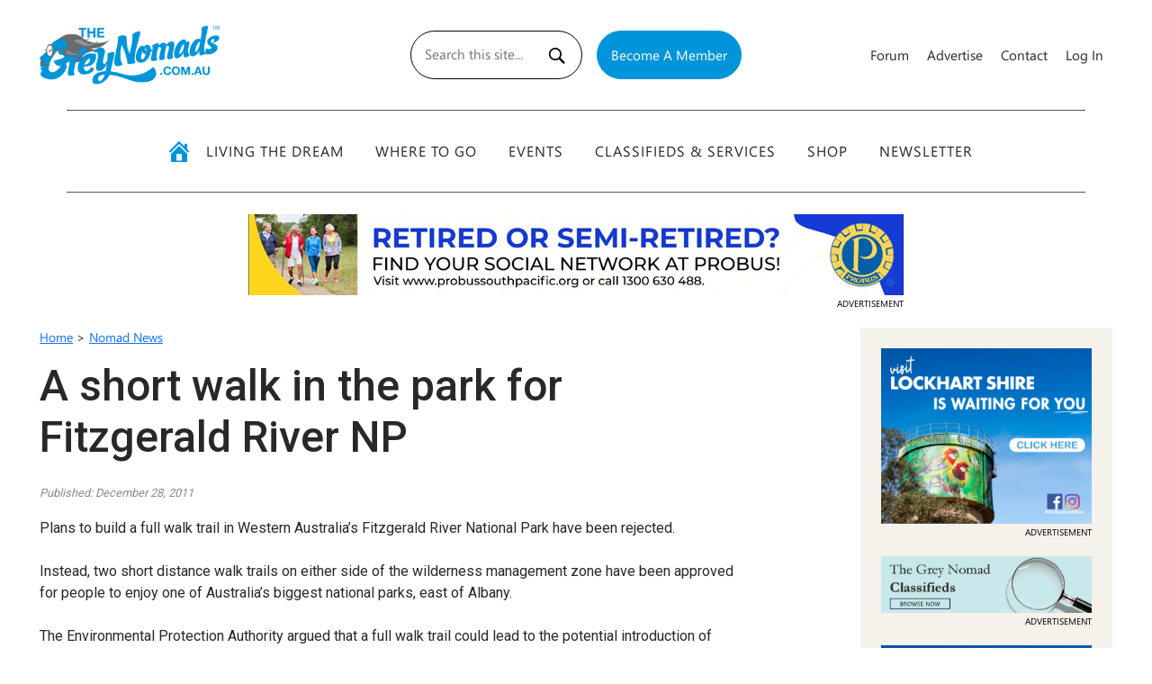

--- FILE ---
content_type: text/html; charset=UTF-8
request_url: https://www.thegreynomads.com.au/a-short-walk-in-the-park-for-fitzgerald-river-np/
body_size: 27424
content:
<!DOCTYPE html>
<html lang="en-US">
<head> 
  <title>A short walk in the park for Fitzgerald River NP | The Grey Nomads | Travel &amp; Holiday Information Australia : Road Trips, Caravans &amp; Motorhomes</title>
<meta name="keywords" content="grey nomads, australia, australian holiday, on the road, travel information, holiday information, baby boomers, holidays, parks, trips, tours, caravan parks in, trip advisor, tur australia, tour of australia, caravans, camping, caravan parks, travelling around australia, road trip holiday, holidays in australia, travel in australia, trip planner " />
<meta name="description" content="The Grey Nomads is an informative website about open-road travelling and holidays within Australia. Aimed at Baby Boomers & mature age travellers, there is a wealth of information, reviews, articles and other resources to educate and assist people." />
<!--   <title></title> -->
  <meta http-equiv="X-UA-Compatible" content="IE=edge" />
	<meta charset="UTF-8">
<script type="text/javascript">
/* <![CDATA[ */
var gform;gform||(document.addEventListener("gform_main_scripts_loaded",function(){gform.scriptsLoaded=!0}),document.addEventListener("gform/theme/scripts_loaded",function(){gform.themeScriptsLoaded=!0}),window.addEventListener("DOMContentLoaded",function(){gform.domLoaded=!0}),gform={domLoaded:!1,scriptsLoaded:!1,themeScriptsLoaded:!1,isFormEditor:()=>"function"==typeof InitializeEditor,callIfLoaded:function(o){return!(!gform.domLoaded||!gform.scriptsLoaded||!gform.themeScriptsLoaded&&!gform.isFormEditor()||(gform.isFormEditor()&&console.warn("The use of gform.initializeOnLoaded() is deprecated in the form editor context and will be removed in Gravity Forms 3.1."),o(),0))},initializeOnLoaded:function(o){gform.callIfLoaded(o)||(document.addEventListener("gform_main_scripts_loaded",()=>{gform.scriptsLoaded=!0,gform.callIfLoaded(o)}),document.addEventListener("gform/theme/scripts_loaded",()=>{gform.themeScriptsLoaded=!0,gform.callIfLoaded(o)}),window.addEventListener("DOMContentLoaded",()=>{gform.domLoaded=!0,gform.callIfLoaded(o)}))},hooks:{action:{},filter:{}},addAction:function(o,r,e,t){gform.addHook("action",o,r,e,t)},addFilter:function(o,r,e,t){gform.addHook("filter",o,r,e,t)},doAction:function(o){gform.doHook("action",o,arguments)},applyFilters:function(o){return gform.doHook("filter",o,arguments)},removeAction:function(o,r){gform.removeHook("action",o,r)},removeFilter:function(o,r,e){gform.removeHook("filter",o,r,e)},addHook:function(o,r,e,t,n){null==gform.hooks[o][r]&&(gform.hooks[o][r]=[]);var d=gform.hooks[o][r];null==n&&(n=r+"_"+d.length),gform.hooks[o][r].push({tag:n,callable:e,priority:t=null==t?10:t})},doHook:function(r,o,e){var t;if(e=Array.prototype.slice.call(e,1),null!=gform.hooks[r][o]&&((o=gform.hooks[r][o]).sort(function(o,r){return o.priority-r.priority}),o.forEach(function(o){"function"!=typeof(t=o.callable)&&(t=window[t]),"action"==r?t.apply(null,e):e[0]=t.apply(null,e)})),"filter"==r)return e[0]},removeHook:function(o,r,t,n){var e;null!=gform.hooks[o][r]&&(e=(e=gform.hooks[o][r]).filter(function(o,r,e){return!!(null!=n&&n!=o.tag||null!=t&&t!=o.priority)}),gform.hooks[o][r]=e)}});
/* ]]> */
</script>

  <meta name="viewport" content="width=device-width, user-scalable=no">
	<link rel="profile" href="http://gmpg.org/xfn/11">
	<link rel="pingback" href="https://www.thegreynomads.com.au/xmlrpc.php">
<!-- CSS only -->
<link href="https://cdn.jsdelivr.net/npm/bootstrap@5.1.1/dist/css/bootstrap.min.css" rel="stylesheet" integrity="sha384-F3w7mX95PdgyTmZZMECAngseQB83DfGTowi0iMjiWaeVhAn4FJkqJByhZMI3AhiU" crossorigin="anonymous">  <link href='https://www.thegreynomads.com.au/wp-content/themes/The%20Grey%20Nomads/style.css' rel='stylesheet' type='text/css'>
  <link href='https://www.thegreynomads.com.au/wp-content/themes/The%20Grey%20Nomads/css/animate.css' rel='stylesheet' type='text/css'>
  <link rel="stylesheet" href="https://www.thegreynomads.com.au/wp-content/themes/The%20Grey%20Nomads/owlcarousel/owl.carousel.min.css">
  <link rel="stylesheet" href="https://www.thegreynomads.com.au/wp-content/themes/The%20Grey%20Nomads/owlcarousel/owl.theme.default.min.css">
  <link href="https://www.thegreynomads.com.au/wp-content/themes/The%20Grey%20Nomads/css/hamburger.css" rel="stylesheet">
  <link rel="apple-touch-icon" sizes="180x180" href="https://www.thegreynomads.com.au/wp-content/themes/The%20Grey%20Nomads/images/icon/apple-touch-icon.png">
  <link rel="icon" type="image/png" sizes="32x32" href="https://www.thegreynomads.com.au/wp-content/themes/The%20Grey%20Nomads/images/icon/favicon-32x32.png">
  <link rel="icon" type="image/png" sizes="16x16" href="https://www.thegreynomads.com.au/wp-content/themes/The%20Grey%20Nomads/images/icon/favicon-16x16.png">
  <link rel="manifest" href="https://www.thegreynomads.com.au/wp-content/themes/The%20Grey%20Nomads/images/icon/site.webmanifest">
  <script type="text/javascript" href="https://www.thegreynomads.com.au/wp-content/themes/The%20Grey%20Nomads/js/menu.js"></script>	
  <link rel="stylesheet" href="https://use.typekit.net/smj5mea.css">
 <!-- Animate on scroll -->
 <!-- <link rel="stylesheet" href="https://unpkg.com/aos@next/dist/aos.css" /> -->
<link rel="preconnect" href="https://fonts.googleapis.com">
<link rel="preconnect" href="https://fonts.gstatic.com" crossorigin>
<link href="https://fonts.googleapis.com/css2?family=Anton&family=Roboto:wght@100;300;400;500;700;900&display=swap" rel="stylesheet">
<meta name="google-site-verification" content="DOV-9Z8APM4Gv_NhyUVTjAETHmE886rdmR3KqoReVEQ" />
	<!-- Global site tag (gtag.js) - Google Analytics -->
<script async src="https://www.googletagmanager.com/gtag/js?id=UA-31143229-1"></script>
<script>
  window.dataLayer = window.dataLayer || [];
  function gtag(){dataLayer.push(arguments);}
  gtag('js', new Date());

  gtag('config', 'UA-31143229-1');
</script>

	
  <meta name='robots' content='index, follow, max-image-preview:large, max-snippet:-1, max-video-preview:-1' />
	<style>img:is([sizes="auto" i], [sizes^="auto," i]) { contain-intrinsic-size: 3000px 1500px }</style>
	
	<!-- This site is optimized with the Yoast SEO plugin v18.5.1 - https://yoast.com/wordpress/plugins/seo/ -->
	<link rel="canonical" href="https://www.thegreynomads.com.au/a-short-walk-in-the-park-for-fitzgerald-river-np/" />
	<meta property="og:locale" content="en_US" />
	<meta property="og:type" content="article" />
	<meta property="og:title" content="A short walk in the park for Fitzgerald River NP - The Grey Nomads" />
	<meta property="og:description" content="Plans to build a full walk trail in Western Australia’s Fitzgerald River National Park have been rejected. Instead, two short distance walk trails on either..." />
	<meta property="og:url" content="https://www.thegreynomads.com.au/a-short-walk-in-the-park-for-fitzgerald-river-np/" />
	<meta property="og:site_name" content="The Grey Nomads" />
	<meta property="article:published_time" content="2011-12-28T10:14:34+00:00" />
	<meta property="article:modified_time" content="2012-11-20T10:15:04+00:00" />
	<meta name="twitter:card" content="summary" />
	<meta name="twitter:label1" content="Written by" />
	<meta name="twitter:data1" content="admin" />
	<meta name="twitter:label2" content="Est. reading time" />
	<meta name="twitter:data2" content="1 minute" />
	<script type="application/ld+json" class="yoast-schema-graph">{"@context":"https://schema.org","@graph":[{"@type":"WebSite","@id":"https://www.thegreynomads.com.au/#website","url":"https://www.thegreynomads.com.au/","name":"The Grey Nomads","description":"Travel &amp; Holiday Information Australia : Road Trips, Caravans &amp; Motorhomes","potentialAction":[{"@type":"SearchAction","target":{"@type":"EntryPoint","urlTemplate":"https://www.thegreynomads.com.au/?s={search_term_string}"},"query-input":"required name=search_term_string"}],"inLanguage":"en-US"},{"@type":"WebPage","@id":"https://www.thegreynomads.com.au/a-short-walk-in-the-park-for-fitzgerald-river-np/#webpage","url":"https://www.thegreynomads.com.au/a-short-walk-in-the-park-for-fitzgerald-river-np/","name":"A short walk in the park for Fitzgerald River NP - The Grey Nomads","isPartOf":{"@id":"https://www.thegreynomads.com.au/#website"},"datePublished":"2011-12-28T10:14:34+00:00","dateModified":"2012-11-20T10:15:04+00:00","author":{"@id":"https://www.thegreynomads.com.au/#/schema/person/16143cd4f1475f7fc48e1f9601aad019"},"breadcrumb":{"@id":"https://www.thegreynomads.com.au/a-short-walk-in-the-park-for-fitzgerald-river-np/#breadcrumb"},"inLanguage":"en-US","potentialAction":[{"@type":"ReadAction","target":["https://www.thegreynomads.com.au/a-short-walk-in-the-park-for-fitzgerald-river-np/"]}]},{"@type":"BreadcrumbList","@id":"https://www.thegreynomads.com.au/a-short-walk-in-the-park-for-fitzgerald-river-np/#breadcrumb","itemListElement":[{"@type":"ListItem","position":1,"name":"Home","item":"https://www.thegreynomads.com.au/"},{"@type":"ListItem","position":2,"name":"Nomad News","item":"https://www.thegreynomads.com.au/category/uncategorized/"},{"@type":"ListItem","position":3,"name":"A short walk in the park for Fitzgerald River NP"}]},{"@type":"Person","@id":"https://www.thegreynomads.com.au/#/schema/person/16143cd4f1475f7fc48e1f9601aad019","name":"admin","url":"https://www.thegreynomads.com.au/author/greynomads/"}]}</script>
	<!-- / Yoast SEO plugin. -->


<link rel='dns-prefetch' href='//www.google.com' />
<link rel="alternate" type="application/rss+xml" title="The Grey Nomads &raquo; A short walk in the park for Fitzgerald River NP Comments Feed" href="https://www.thegreynomads.com.au/a-short-walk-in-the-park-for-fitzgerald-river-np/feed/" />
<script type="text/javascript">
/* <![CDATA[ */
window._wpemojiSettings = {"baseUrl":"https:\/\/s.w.org\/images\/core\/emoji\/16.0.1\/72x72\/","ext":".png","svgUrl":"https:\/\/s.w.org\/images\/core\/emoji\/16.0.1\/svg\/","svgExt":".svg","source":{"concatemoji":"https:\/\/www.thegreynomads.com.au\/wp-includes\/js\/wp-emoji-release.min.js?ver=6.8.3"}};
/*! This file is auto-generated */
!function(s,n){var o,i,e;function c(e){try{var t={supportTests:e,timestamp:(new Date).valueOf()};sessionStorage.setItem(o,JSON.stringify(t))}catch(e){}}function p(e,t,n){e.clearRect(0,0,e.canvas.width,e.canvas.height),e.fillText(t,0,0);var t=new Uint32Array(e.getImageData(0,0,e.canvas.width,e.canvas.height).data),a=(e.clearRect(0,0,e.canvas.width,e.canvas.height),e.fillText(n,0,0),new Uint32Array(e.getImageData(0,0,e.canvas.width,e.canvas.height).data));return t.every(function(e,t){return e===a[t]})}function u(e,t){e.clearRect(0,0,e.canvas.width,e.canvas.height),e.fillText(t,0,0);for(var n=e.getImageData(16,16,1,1),a=0;a<n.data.length;a++)if(0!==n.data[a])return!1;return!0}function f(e,t,n,a){switch(t){case"flag":return n(e,"\ud83c\udff3\ufe0f\u200d\u26a7\ufe0f","\ud83c\udff3\ufe0f\u200b\u26a7\ufe0f")?!1:!n(e,"\ud83c\udde8\ud83c\uddf6","\ud83c\udde8\u200b\ud83c\uddf6")&&!n(e,"\ud83c\udff4\udb40\udc67\udb40\udc62\udb40\udc65\udb40\udc6e\udb40\udc67\udb40\udc7f","\ud83c\udff4\u200b\udb40\udc67\u200b\udb40\udc62\u200b\udb40\udc65\u200b\udb40\udc6e\u200b\udb40\udc67\u200b\udb40\udc7f");case"emoji":return!a(e,"\ud83e\udedf")}return!1}function g(e,t,n,a){var r="undefined"!=typeof WorkerGlobalScope&&self instanceof WorkerGlobalScope?new OffscreenCanvas(300,150):s.createElement("canvas"),o=r.getContext("2d",{willReadFrequently:!0}),i=(o.textBaseline="top",o.font="600 32px Arial",{});return e.forEach(function(e){i[e]=t(o,e,n,a)}),i}function t(e){var t=s.createElement("script");t.src=e,t.defer=!0,s.head.appendChild(t)}"undefined"!=typeof Promise&&(o="wpEmojiSettingsSupports",i=["flag","emoji"],n.supports={everything:!0,everythingExceptFlag:!0},e=new Promise(function(e){s.addEventListener("DOMContentLoaded",e,{once:!0})}),new Promise(function(t){var n=function(){try{var e=JSON.parse(sessionStorage.getItem(o));if("object"==typeof e&&"number"==typeof e.timestamp&&(new Date).valueOf()<e.timestamp+604800&&"object"==typeof e.supportTests)return e.supportTests}catch(e){}return null}();if(!n){if("undefined"!=typeof Worker&&"undefined"!=typeof OffscreenCanvas&&"undefined"!=typeof URL&&URL.createObjectURL&&"undefined"!=typeof Blob)try{var e="postMessage("+g.toString()+"("+[JSON.stringify(i),f.toString(),p.toString(),u.toString()].join(",")+"));",a=new Blob([e],{type:"text/javascript"}),r=new Worker(URL.createObjectURL(a),{name:"wpTestEmojiSupports"});return void(r.onmessage=function(e){c(n=e.data),r.terminate(),t(n)})}catch(e){}c(n=g(i,f,p,u))}t(n)}).then(function(e){for(var t in e)n.supports[t]=e[t],n.supports.everything=n.supports.everything&&n.supports[t],"flag"!==t&&(n.supports.everythingExceptFlag=n.supports.everythingExceptFlag&&n.supports[t]);n.supports.everythingExceptFlag=n.supports.everythingExceptFlag&&!n.supports.flag,n.DOMReady=!1,n.readyCallback=function(){n.DOMReady=!0}}).then(function(){return e}).then(function(){var e;n.supports.everything||(n.readyCallback(),(e=n.source||{}).concatemoji?t(e.concatemoji):e.wpemoji&&e.twemoji&&(t(e.twemoji),t(e.wpemoji)))}))}((window,document),window._wpemojiSettings);
/* ]]> */
</script>
<style id='wp-emoji-styles-inline-css' type='text/css'>

	img.wp-smiley, img.emoji {
		display: inline !important;
		border: none !important;
		box-shadow: none !important;
		height: 1em !important;
		width: 1em !important;
		margin: 0 0.07em !important;
		vertical-align: -0.1em !important;
		background: none !important;
		padding: 0 !important;
	}
</style>
<link rel='stylesheet' id='wp-block-library-css' href='https://www.thegreynomads.com.au/wp-includes/css/dist/block-library/style.min.css?ver=6.8.3' type='text/css' media='all' />
<style id='classic-theme-styles-inline-css' type='text/css'>
/*! This file is auto-generated */
.wp-block-button__link{color:#fff;background-color:#32373c;border-radius:9999px;box-shadow:none;text-decoration:none;padding:calc(.667em + 2px) calc(1.333em + 2px);font-size:1.125em}.wp-block-file__button{background:#32373c;color:#fff;text-decoration:none}
</style>
<style id='global-styles-inline-css' type='text/css'>
:root{--wp--preset--aspect-ratio--square: 1;--wp--preset--aspect-ratio--4-3: 4/3;--wp--preset--aspect-ratio--3-4: 3/4;--wp--preset--aspect-ratio--3-2: 3/2;--wp--preset--aspect-ratio--2-3: 2/3;--wp--preset--aspect-ratio--16-9: 16/9;--wp--preset--aspect-ratio--9-16: 9/16;--wp--preset--color--black: #000000;--wp--preset--color--cyan-bluish-gray: #abb8c3;--wp--preset--color--white: #ffffff;--wp--preset--color--pale-pink: #f78da7;--wp--preset--color--vivid-red: #cf2e2e;--wp--preset--color--luminous-vivid-orange: #ff6900;--wp--preset--color--luminous-vivid-amber: #fcb900;--wp--preset--color--light-green-cyan: #7bdcb5;--wp--preset--color--vivid-green-cyan: #00d084;--wp--preset--color--pale-cyan-blue: #8ed1fc;--wp--preset--color--vivid-cyan-blue: #0693e3;--wp--preset--color--vivid-purple: #9b51e0;--wp--preset--gradient--vivid-cyan-blue-to-vivid-purple: linear-gradient(135deg,rgba(6,147,227,1) 0%,rgb(155,81,224) 100%);--wp--preset--gradient--light-green-cyan-to-vivid-green-cyan: linear-gradient(135deg,rgb(122,220,180) 0%,rgb(0,208,130) 100%);--wp--preset--gradient--luminous-vivid-amber-to-luminous-vivid-orange: linear-gradient(135deg,rgba(252,185,0,1) 0%,rgba(255,105,0,1) 100%);--wp--preset--gradient--luminous-vivid-orange-to-vivid-red: linear-gradient(135deg,rgba(255,105,0,1) 0%,rgb(207,46,46) 100%);--wp--preset--gradient--very-light-gray-to-cyan-bluish-gray: linear-gradient(135deg,rgb(238,238,238) 0%,rgb(169,184,195) 100%);--wp--preset--gradient--cool-to-warm-spectrum: linear-gradient(135deg,rgb(74,234,220) 0%,rgb(151,120,209) 20%,rgb(207,42,186) 40%,rgb(238,44,130) 60%,rgb(251,105,98) 80%,rgb(254,248,76) 100%);--wp--preset--gradient--blush-light-purple: linear-gradient(135deg,rgb(255,206,236) 0%,rgb(152,150,240) 100%);--wp--preset--gradient--blush-bordeaux: linear-gradient(135deg,rgb(254,205,165) 0%,rgb(254,45,45) 50%,rgb(107,0,62) 100%);--wp--preset--gradient--luminous-dusk: linear-gradient(135deg,rgb(255,203,112) 0%,rgb(199,81,192) 50%,rgb(65,88,208) 100%);--wp--preset--gradient--pale-ocean: linear-gradient(135deg,rgb(255,245,203) 0%,rgb(182,227,212) 50%,rgb(51,167,181) 100%);--wp--preset--gradient--electric-grass: linear-gradient(135deg,rgb(202,248,128) 0%,rgb(113,206,126) 100%);--wp--preset--gradient--midnight: linear-gradient(135deg,rgb(2,3,129) 0%,rgb(40,116,252) 100%);--wp--preset--font-size--small: 13px;--wp--preset--font-size--medium: 20px;--wp--preset--font-size--large: 36px;--wp--preset--font-size--x-large: 42px;--wp--preset--spacing--20: 0.44rem;--wp--preset--spacing--30: 0.67rem;--wp--preset--spacing--40: 1rem;--wp--preset--spacing--50: 1.5rem;--wp--preset--spacing--60: 2.25rem;--wp--preset--spacing--70: 3.38rem;--wp--preset--spacing--80: 5.06rem;--wp--preset--shadow--natural: 6px 6px 9px rgba(0, 0, 0, 0.2);--wp--preset--shadow--deep: 12px 12px 50px rgba(0, 0, 0, 0.4);--wp--preset--shadow--sharp: 6px 6px 0px rgba(0, 0, 0, 0.2);--wp--preset--shadow--outlined: 6px 6px 0px -3px rgba(255, 255, 255, 1), 6px 6px rgba(0, 0, 0, 1);--wp--preset--shadow--crisp: 6px 6px 0px rgba(0, 0, 0, 1);}:where(.is-layout-flex){gap: 0.5em;}:where(.is-layout-grid){gap: 0.5em;}body .is-layout-flex{display: flex;}.is-layout-flex{flex-wrap: wrap;align-items: center;}.is-layout-flex > :is(*, div){margin: 0;}body .is-layout-grid{display: grid;}.is-layout-grid > :is(*, div){margin: 0;}:where(.wp-block-columns.is-layout-flex){gap: 2em;}:where(.wp-block-columns.is-layout-grid){gap: 2em;}:where(.wp-block-post-template.is-layout-flex){gap: 1.25em;}:where(.wp-block-post-template.is-layout-grid){gap: 1.25em;}.has-black-color{color: var(--wp--preset--color--black) !important;}.has-cyan-bluish-gray-color{color: var(--wp--preset--color--cyan-bluish-gray) !important;}.has-white-color{color: var(--wp--preset--color--white) !important;}.has-pale-pink-color{color: var(--wp--preset--color--pale-pink) !important;}.has-vivid-red-color{color: var(--wp--preset--color--vivid-red) !important;}.has-luminous-vivid-orange-color{color: var(--wp--preset--color--luminous-vivid-orange) !important;}.has-luminous-vivid-amber-color{color: var(--wp--preset--color--luminous-vivid-amber) !important;}.has-light-green-cyan-color{color: var(--wp--preset--color--light-green-cyan) !important;}.has-vivid-green-cyan-color{color: var(--wp--preset--color--vivid-green-cyan) !important;}.has-pale-cyan-blue-color{color: var(--wp--preset--color--pale-cyan-blue) !important;}.has-vivid-cyan-blue-color{color: var(--wp--preset--color--vivid-cyan-blue) !important;}.has-vivid-purple-color{color: var(--wp--preset--color--vivid-purple) !important;}.has-black-background-color{background-color: var(--wp--preset--color--black) !important;}.has-cyan-bluish-gray-background-color{background-color: var(--wp--preset--color--cyan-bluish-gray) !important;}.has-white-background-color{background-color: var(--wp--preset--color--white) !important;}.has-pale-pink-background-color{background-color: var(--wp--preset--color--pale-pink) !important;}.has-vivid-red-background-color{background-color: var(--wp--preset--color--vivid-red) !important;}.has-luminous-vivid-orange-background-color{background-color: var(--wp--preset--color--luminous-vivid-orange) !important;}.has-luminous-vivid-amber-background-color{background-color: var(--wp--preset--color--luminous-vivid-amber) !important;}.has-light-green-cyan-background-color{background-color: var(--wp--preset--color--light-green-cyan) !important;}.has-vivid-green-cyan-background-color{background-color: var(--wp--preset--color--vivid-green-cyan) !important;}.has-pale-cyan-blue-background-color{background-color: var(--wp--preset--color--pale-cyan-blue) !important;}.has-vivid-cyan-blue-background-color{background-color: var(--wp--preset--color--vivid-cyan-blue) !important;}.has-vivid-purple-background-color{background-color: var(--wp--preset--color--vivid-purple) !important;}.has-black-border-color{border-color: var(--wp--preset--color--black) !important;}.has-cyan-bluish-gray-border-color{border-color: var(--wp--preset--color--cyan-bluish-gray) !important;}.has-white-border-color{border-color: var(--wp--preset--color--white) !important;}.has-pale-pink-border-color{border-color: var(--wp--preset--color--pale-pink) !important;}.has-vivid-red-border-color{border-color: var(--wp--preset--color--vivid-red) !important;}.has-luminous-vivid-orange-border-color{border-color: var(--wp--preset--color--luminous-vivid-orange) !important;}.has-luminous-vivid-amber-border-color{border-color: var(--wp--preset--color--luminous-vivid-amber) !important;}.has-light-green-cyan-border-color{border-color: var(--wp--preset--color--light-green-cyan) !important;}.has-vivid-green-cyan-border-color{border-color: var(--wp--preset--color--vivid-green-cyan) !important;}.has-pale-cyan-blue-border-color{border-color: var(--wp--preset--color--pale-cyan-blue) !important;}.has-vivid-cyan-blue-border-color{border-color: var(--wp--preset--color--vivid-cyan-blue) !important;}.has-vivid-purple-border-color{border-color: var(--wp--preset--color--vivid-purple) !important;}.has-vivid-cyan-blue-to-vivid-purple-gradient-background{background: var(--wp--preset--gradient--vivid-cyan-blue-to-vivid-purple) !important;}.has-light-green-cyan-to-vivid-green-cyan-gradient-background{background: var(--wp--preset--gradient--light-green-cyan-to-vivid-green-cyan) !important;}.has-luminous-vivid-amber-to-luminous-vivid-orange-gradient-background{background: var(--wp--preset--gradient--luminous-vivid-amber-to-luminous-vivid-orange) !important;}.has-luminous-vivid-orange-to-vivid-red-gradient-background{background: var(--wp--preset--gradient--luminous-vivid-orange-to-vivid-red) !important;}.has-very-light-gray-to-cyan-bluish-gray-gradient-background{background: var(--wp--preset--gradient--very-light-gray-to-cyan-bluish-gray) !important;}.has-cool-to-warm-spectrum-gradient-background{background: var(--wp--preset--gradient--cool-to-warm-spectrum) !important;}.has-blush-light-purple-gradient-background{background: var(--wp--preset--gradient--blush-light-purple) !important;}.has-blush-bordeaux-gradient-background{background: var(--wp--preset--gradient--blush-bordeaux) !important;}.has-luminous-dusk-gradient-background{background: var(--wp--preset--gradient--luminous-dusk) !important;}.has-pale-ocean-gradient-background{background: var(--wp--preset--gradient--pale-ocean) !important;}.has-electric-grass-gradient-background{background: var(--wp--preset--gradient--electric-grass) !important;}.has-midnight-gradient-background{background: var(--wp--preset--gradient--midnight) !important;}.has-small-font-size{font-size: var(--wp--preset--font-size--small) !important;}.has-medium-font-size{font-size: var(--wp--preset--font-size--medium) !important;}.has-large-font-size{font-size: var(--wp--preset--font-size--large) !important;}.has-x-large-font-size{font-size: var(--wp--preset--font-size--x-large) !important;}
:where(.wp-block-post-template.is-layout-flex){gap: 1.25em;}:where(.wp-block-post-template.is-layout-grid){gap: 1.25em;}
:where(.wp-block-columns.is-layout-flex){gap: 2em;}:where(.wp-block-columns.is-layout-grid){gap: 2em;}
:root :where(.wp-block-pullquote){font-size: 1.5em;line-height: 1.6;}
</style>
<link rel='stylesheet' id='contact-form-7-css' href='https://www.thegreynomads.com.au/wp-content/plugins/contact-form-7/includes/css/styles.css?ver=6.1.2' type='text/css' media='all' />
<style id='woocommerce-inline-inline-css' type='text/css'>
.woocommerce form .form-row .required { visibility: visible; }
</style>
<link rel='stylesheet' id='wooswipe-pswp-css-css' href='https://www.thegreynomads.com.au/wp-content/plugins/wooswipe/public/pswp/photoswipe.css?ver=3.0.1' type='text/css' media='all' />
<link rel='stylesheet' id='wooswipe-pswp-skin-css' href='https://www.thegreynomads.com.au/wp-content/plugins/wooswipe/public/pswp/default-skin/default-skin.css?ver=3.0.1' type='text/css' media='all' />
<link rel='stylesheet' id='wooswipe-slick-css-css' href='https://www.thegreynomads.com.au/wp-content/plugins/wooswipe/public/slick/slick.css?ver=3.0.1' type='text/css' media='all' />
<link rel='stylesheet' id='wooswipe-slick-theme-css' href='https://www.thegreynomads.com.au/wp-content/plugins/wooswipe/public/slick/slick-theme.css?ver=3.0.1' type='text/css' media='all' />
<link rel='stylesheet' id='wooswipe-css-css' href='https://www.thegreynomads.com.au/wp-content/plugins/wooswipe/public/css/wooswipe.css?ver=3.0.1' type='text/css' media='all' />
<link rel='stylesheet' id='ppress-frontend-css' href='https://www.thegreynomads.com.au/wp-content/plugins/wp-user-avatar/assets/css/frontend.min.css?ver=4.16.6' type='text/css' media='all' />
<link rel='stylesheet' id='ppress-flatpickr-css' href='https://www.thegreynomads.com.au/wp-content/plugins/wp-user-avatar/assets/flatpickr/flatpickr.min.css?ver=4.16.6' type='text/css' media='all' />
<link rel='stylesheet' id='ppress-select2-css' href='https://www.thegreynomads.com.au/wp-content/plugins/wp-user-avatar/assets/select2/select2.min.css?ver=6.8.3' type='text/css' media='all' />
<link rel='stylesheet' id='megamenu-css' href='https://www.thegreynomads.com.au/wp-content/uploads/maxmegamenu/style.css?ver=af2b4b' type='text/css' media='all' />
<link rel='stylesheet' id='dashicons-css' href='https://www.thegreynomads.com.au/wp-includes/css/dashicons.min.css?ver=6.8.3' type='text/css' media='all' />
<link rel='stylesheet' id='megamenu-genericons-css' href='https://www.thegreynomads.com.au/wp-content/plugins/megamenu-pro/icons/genericons/genericons/genericons.css?ver=2.2.1' type='text/css' media='all' />
<link rel='stylesheet' id='megamenu-fontawesome-css' href='https://www.thegreynomads.com.au/wp-content/plugins/megamenu-pro/icons/fontawesome/css/font-awesome.min.css?ver=2.2.1' type='text/css' media='all' />
<link rel='stylesheet' id='megamenu-fontawesome5-css' href='https://www.thegreynomads.com.au/wp-content/plugins/megamenu-pro/icons/fontawesome5/css/all.min.css?ver=2.2.1' type='text/css' media='all' />
<link rel='stylesheet' id='brands-styles-css' href='https://www.thegreynomads.com.au/wp-content/plugins/woocommerce/assets/css/brands.css?ver=9.9.6' type='text/css' media='all' />
<link rel='stylesheet' id='xoo-wsc-fonts-css' href='https://www.thegreynomads.com.au/wp-content/plugins/side-cart-woocommerce/assets/css/xoo-wsc-fonts.css?ver=2.1' type='text/css' media='all' />
<link rel='stylesheet' id='xoo-wsc-style-css' href='https://www.thegreynomads.com.au/wp-content/plugins/side-cart-woocommerce/assets/css/xoo-wsc-style.css?ver=2.1' type='text/css' media='all' />
<style id='xoo-wsc-style-inline-css' type='text/css'>

.xoo-wsc-sp-left-col img{
	max-width: 80px;
}

.xoo-wsc-sp-right-col{
	font-size: 14px;
}

.xoo-wsc-sp-container{
	background-color: #eee;
}


 

.xoo-wsc-footer{
	background-color: #ffffff;
	color: #0a0a0a;
	padding: 10px 20px;
}

.xoo-wsc-footer, .xoo-wsc-footer a, .xoo-wsc-footer .amount{
	font-size: 18px;
}

.xoo-wsc-ft-buttons-cont{
	grid-template-columns: auto;
}

.xoo-wsc-basket{
	bottom: 12px;
	right: 0px;
	background-color: #ffffff;
	color: #0095da;
	box-shadow: 0 1px 4px 0;
	border-radius: 50%}

.xoo-wsc-bki{
	font-size: 30px}

.xoo-wsc-items-count{
	top: -12px;
	left: -12px;
}

.xoo-wsc-items-count, .xoo-wsc-sc-count{
	background-color: #0095da;
	color: #ffffff;
}

.xoo-wsc-container, .xoo-wsc-slider{
	max-width: 320px;
	right: -320px;
	top: 0;bottom: 0;
	bottom: 0;
	font-family: }


.xoo-wsc-cart-active .xoo-wsc-container, .xoo-wsc-slider-active .xoo-wsc-slider{
	right: 0;
}


.xoo-wsc-cart-active .xoo-wsc-basket{
	right: 320px;
}

.xoo-wsc-slider{
	right: -320px;
}

span.xoo-wsch-close {
    font-size: 16px;
    right: 10px;
}

.xoo-wsch-top{
	justify-content: center;
}

.xoo-wsch-text{
	font-size: 20px;
}

.xoo-wsc-header{
	color: #000000;
	background-color: #ffffff;
}

.xoo-wsc-sb-bar > span{
	background-color: #1e73be;
}

.xoo-wsc-body{
	background-color: #ffffff;
}

.xoo-wsc-body, .xoo-wsc-body span.amount, .xoo-wsc-body a{
	font-size: 16px;
	color: #000000;
}

.xoo-wsc-product{
	padding: 20px 15px;
}

.xoo-wsc-img-col{
	width: 30%;
}
.xoo-wsc-sum-col{
	width: 70%;
}

.xoo-wsc-sum-col{
	justify-content: center;
}

/***** Quantity *****/

.xoo-wsc-qty-box{
	max-width: 75px;
}

.xoo-wsc-qty-box.xoo-wsc-qtb-square{
	border-color: #000000;
}

input[type="number"].xoo-wsc-qty{
	border-color: #000000;
	background-color: #ffffff;
	color: #000000;
	height: 28px;
	line-height: 28px;
}

input[type="number"].xoo-wsc-qty, .xoo-wsc-qtb-square{
	border-width: 1px;
	border-style: solid;
}
.xoo-wsc-chng{
	background-color: #ffffff;
	color: #000000;
}
</style>
<link rel='stylesheet' id='wpdiscuz-frontend-css-css' href='https://www.thegreynomads.com.au/wp-content/plugins/wpdiscuz/themes/default/style.css?ver=7.6.34' type='text/css' media='all' />
<style id='wpdiscuz-frontend-css-inline-css' type='text/css'>
 #wpdcom .wpd-blog-administrator .wpd-comment-label{color:#ffffff;background-color:#0095da;border:none}#wpdcom .wpd-blog-administrator .wpd-comment-author, #wpdcom .wpd-blog-administrator .wpd-comment-author a{color:#0095da}#wpdcom.wpd-layout-1 .wpd-comment .wpd-blog-administrator .wpd-avatar img{border-color:#0095da}#wpdcom.wpd-layout-2 .wpd-comment.wpd-reply .wpd-comment-wrap.wpd-blog-administrator{border-left:3px solid #0095da}#wpdcom.wpd-layout-2 .wpd-comment .wpd-blog-administrator .wpd-avatar img{border-bottom-color:#0095da}#wpdcom.wpd-layout-3 .wpd-blog-administrator .wpd-comment-subheader{border-top:1px dashed #0095da}#wpdcom.wpd-layout-3 .wpd-reply .wpd-blog-administrator .wpd-comment-right{border-left:1px solid #0095da}#wpdcom .wpd-blog-editor .wpd-comment-label{color:#ffffff;background-color:#0095da;border:none}#wpdcom .wpd-blog-editor .wpd-comment-author, #wpdcom .wpd-blog-editor .wpd-comment-author a{color:#0095da}#wpdcom.wpd-layout-1 .wpd-comment .wpd-blog-editor .wpd-avatar img{border-color:#0095da}#wpdcom.wpd-layout-2 .wpd-comment.wpd-reply .wpd-comment-wrap.wpd-blog-editor{border-left:3px solid #0095da}#wpdcom.wpd-layout-2 .wpd-comment .wpd-blog-editor .wpd-avatar img{border-bottom-color:#0095da}#wpdcom.wpd-layout-3 .wpd-blog-editor .wpd-comment-subheader{border-top:1px dashed #0095da}#wpdcom.wpd-layout-3 .wpd-reply .wpd-blog-editor .wpd-comment-right{border-left:1px solid #0095da}#wpdcom .wpd-blog-author .wpd-comment-label{color:#ffffff;background-color:#0095da;border:none}#wpdcom .wpd-blog-author .wpd-comment-author, #wpdcom .wpd-blog-author .wpd-comment-author a{color:#0095da}#wpdcom.wpd-layout-1 .wpd-comment .wpd-blog-author .wpd-avatar img{border-color:#0095da}#wpdcom.wpd-layout-2 .wpd-comment .wpd-blog-author .wpd-avatar img{border-bottom-color:#0095da}#wpdcom.wpd-layout-3 .wpd-blog-author .wpd-comment-subheader{border-top:1px dashed #0095da}#wpdcom.wpd-layout-3 .wpd-reply .wpd-blog-author .wpd-comment-right{border-left:1px solid #0095da}#wpdcom .wpd-blog-contributor .wpd-comment-label{color:#ffffff;background-color:#0095da;border:none}#wpdcom .wpd-blog-contributor .wpd-comment-author, #wpdcom .wpd-blog-contributor .wpd-comment-author a{color:#0095da}#wpdcom.wpd-layout-1 .wpd-comment .wpd-blog-contributor .wpd-avatar img{border-color:#0095da}#wpdcom.wpd-layout-2 .wpd-comment .wpd-blog-contributor .wpd-avatar img{border-bottom-color:#0095da}#wpdcom.wpd-layout-3 .wpd-blog-contributor .wpd-comment-subheader{border-top:1px dashed #0095da}#wpdcom.wpd-layout-3 .wpd-reply .wpd-blog-contributor .wpd-comment-right{border-left:1px solid #0095da}#wpdcom .wpd-blog-subscriber .wpd-comment-label{color:#ffffff;background-color:#0095da;border:none}#wpdcom .wpd-blog-subscriber .wpd-comment-author, #wpdcom .wpd-blog-subscriber .wpd-comment-author a{color:#0095da}#wpdcom.wpd-layout-2 .wpd-comment .wpd-blog-subscriber .wpd-avatar img{border-bottom-color:#0095da}#wpdcom.wpd-layout-3 .wpd-blog-subscriber .wpd-comment-subheader{border-top:1px dashed #0095da}#wpdcom .wpd-blog-shopp-merchant .wpd-comment-label{color:#ffffff;background-color:#0095da;border:none}#wpdcom .wpd-blog-shopp-merchant .wpd-comment-author, #wpdcom .wpd-blog-shopp-merchant .wpd-comment-author a{color:#0095da}#wpdcom.wpd-layout-1 .wpd-comment .wpd-blog-shopp-merchant .wpd-avatar img{border-color:#0095da}#wpdcom.wpd-layout-2 .wpd-comment .wpd-blog-shopp-merchant .wpd-avatar img{border-bottom-color:#0095da}#wpdcom.wpd-layout-3 .wpd-blog-shopp-merchant .wpd-comment-subheader{border-top:1px dashed #0095da}#wpdcom.wpd-layout-3 .wpd-reply .wpd-blog-shopp-merchant .wpd-comment-right{border-left:1px solid #0095da}#wpdcom .wpd-blog-shopp-csr .wpd-comment-label{color:#ffffff;background-color:#00B38F;border:none}#wpdcom .wpd-blog-shopp-csr .wpd-comment-author, #wpdcom .wpd-blog-shopp-csr .wpd-comment-author a{color:#00B38F}#wpdcom.wpd-layout-1 .wpd-comment .wpd-blog-shopp-csr .wpd-avatar img{border-color:#00B38F}#wpdcom.wpd-layout-2 .wpd-comment .wpd-blog-shopp-csr .wpd-avatar img{border-bottom-color:#00B38F}#wpdcom.wpd-layout-3 .wpd-blog-shopp-csr .wpd-comment-subheader{border-top:1px dashed #00B38F}#wpdcom.wpd-layout-3 .wpd-reply .wpd-blog-shopp-csr .wpd-comment-right{border-left:1px solid #00B38F}#wpdcom .wpd-blog-wpseo_manager .wpd-comment-label{color:#ffffff;background-color:#0095da;border:none}#wpdcom .wpd-blog-wpseo_manager .wpd-comment-author, #wpdcom .wpd-blog-wpseo_manager .wpd-comment-author a{color:#0095da}#wpdcom.wpd-layout-1 .wpd-comment .wpd-blog-wpseo_manager .wpd-avatar img{border-color:#0095da}#wpdcom.wpd-layout-2 .wpd-comment .wpd-blog-wpseo_manager .wpd-avatar img{border-bottom-color:#0095da}#wpdcom.wpd-layout-3 .wpd-blog-wpseo_manager .wpd-comment-subheader{border-top:1px dashed #0095da}#wpdcom.wpd-layout-3 .wpd-reply .wpd-blog-wpseo_manager .wpd-comment-right{border-left:1px solid #0095da}#wpdcom .wpd-blog-wpseo_editor .wpd-comment-label{color:#ffffff;background-color:#0095da;border:none}#wpdcom .wpd-blog-wpseo_editor .wpd-comment-author, #wpdcom .wpd-blog-wpseo_editor .wpd-comment-author a{color:#0095da}#wpdcom.wpd-layout-1 .wpd-comment .wpd-blog-wpseo_editor .wpd-avatar img{border-color:#0095da}#wpdcom.wpd-layout-2 .wpd-comment .wpd-blog-wpseo_editor .wpd-avatar img{border-bottom-color:#0095da}#wpdcom.wpd-layout-3 .wpd-blog-wpseo_editor .wpd-comment-subheader{border-top:1px dashed #0095da}#wpdcom.wpd-layout-3 .wpd-reply .wpd-blog-wpseo_editor .wpd-comment-right{border-left:1px solid #0095da}#wpdcom .wpd-blog-customer .wpd-comment-label{color:#ffffff;background-color:#00B38F;border:none}#wpdcom .wpd-blog-customer .wpd-comment-author, #wpdcom .wpd-blog-customer .wpd-comment-author a{color:#00B38F}#wpdcom.wpd-layout-1 .wpd-comment .wpd-blog-customer .wpd-avatar img{border-color:#00B38F}#wpdcom.wpd-layout-2 .wpd-comment .wpd-blog-customer .wpd-avatar img{border-bottom-color:#00B38F}#wpdcom.wpd-layout-3 .wpd-blog-customer .wpd-comment-subheader{border-top:1px dashed #00B38F}#wpdcom.wpd-layout-3 .wpd-reply .wpd-blog-customer .wpd-comment-right{border-left:1px solid #00B38F}#wpdcom .wpd-blog-shop_manager .wpd-comment-label{color:#ffffff;background-color:#00B38F;border:none}#wpdcom .wpd-blog-shop_manager .wpd-comment-author, #wpdcom .wpd-blog-shop_manager .wpd-comment-author a{color:#00B38F}#wpdcom.wpd-layout-1 .wpd-comment .wpd-blog-shop_manager .wpd-avatar img{border-color:#00B38F}#wpdcom.wpd-layout-2 .wpd-comment .wpd-blog-shop_manager .wpd-avatar img{border-bottom-color:#00B38F}#wpdcom.wpd-layout-3 .wpd-blog-shop_manager .wpd-comment-subheader{border-top:1px dashed #00B38F}#wpdcom.wpd-layout-3 .wpd-reply .wpd-blog-shop_manager .wpd-comment-right{border-left:1px solid #00B38F}#wpdcom .wpd-blog-post_author .wpd-comment-label{color:#ffffff;background-color:#0095da;border:none}#wpdcom .wpd-blog-post_author .wpd-comment-author, #wpdcom .wpd-blog-post_author .wpd-comment-author a{color:#0095da}#wpdcom .wpd-blog-post_author .wpd-avatar img{border-color:#0095da}#wpdcom.wpd-layout-1 .wpd-comment .wpd-blog-post_author .wpd-avatar img{border-color:#0095da}#wpdcom.wpd-layout-2 .wpd-comment.wpd-reply .wpd-comment-wrap.wpd-blog-post_author{border-left:3px solid #0095da}#wpdcom.wpd-layout-2 .wpd-comment .wpd-blog-post_author .wpd-avatar img{border-bottom-color:#0095da}#wpdcom.wpd-layout-3 .wpd-blog-post_author .wpd-comment-subheader{border-top:1px dashed #0095da}#wpdcom.wpd-layout-3 .wpd-reply .wpd-blog-post_author .wpd-comment-right{border-left:1px solid #0095da}#wpdcom .wpd-blog-guest .wpd-comment-label{color:#ffffff;background-color:#0095da;border:none}#wpdcom .wpd-blog-guest .wpd-comment-author, #wpdcom .wpd-blog-guest .wpd-comment-author a{color:#0095da}#wpdcom.wpd-layout-3 .wpd-blog-guest .wpd-comment-subheader{border-top:1px dashed #0095da}#comments, #respond, .comments-area, #wpdcom{}#wpdcom .ql-editor > *{color:#777777}#wpdcom .ql-editor::before{}#wpdcom .ql-toolbar{border:1px solid #DDDDDD;border-top:none}#wpdcom .ql-container{border:1px solid #DDDDDD;border-bottom:none}#wpdcom .wpd-form-row .wpdiscuz-item input[type="text"], #wpdcom .wpd-form-row .wpdiscuz-item input[type="email"], #wpdcom .wpd-form-row .wpdiscuz-item input[type="url"], #wpdcom .wpd-form-row .wpdiscuz-item input[type="color"], #wpdcom .wpd-form-row .wpdiscuz-item input[type="date"], #wpdcom .wpd-form-row .wpdiscuz-item input[type="datetime"], #wpdcom .wpd-form-row .wpdiscuz-item input[type="datetime-local"], #wpdcom .wpd-form-row .wpdiscuz-item input[type="month"], #wpdcom .wpd-form-row .wpdiscuz-item input[type="number"], #wpdcom .wpd-form-row .wpdiscuz-item input[type="time"], #wpdcom textarea, #wpdcom select{border:1px solid #DDDDDD;color:#777777}#wpdcom .wpd-form-row .wpdiscuz-item textarea{border:1px solid #DDDDDD}#wpdcom input::placeholder, #wpdcom textarea::placeholder, #wpdcom input::-moz-placeholder, #wpdcom textarea::-webkit-input-placeholder{}#wpdcom .wpd-comment-text{color:#777777}#wpdcom .wpd-thread-head .wpd-thread-info{border-bottom:2px solid #0095da}#wpdcom .wpd-thread-head .wpd-thread-info.wpd-reviews-tab svg{fill:#0095da}#wpdcom .wpd-thread-head .wpdiscuz-user-settings{border-bottom:2px solid #0095da}#wpdcom .wpd-thread-head .wpdiscuz-user-settings:hover{color:#0095da}#wpdcom .wpd-comment .wpd-follow-link:hover{color:#0095da}#wpdcom .wpd-comment-status .wpd-sticky{color:#0095da}#wpdcom .wpd-thread-filter .wpdf-active{color:#0095da;border-bottom-color:#0095da}#wpdcom .wpd-comment-info-bar{border:1px dashed #33abe2;background:#e6f5fc}#wpdcom .wpd-comment-info-bar .wpd-current-view i{color:#0095da}#wpdcom .wpd-filter-view-all:hover{background:#0095da}#wpdcom .wpdiscuz-item .wpdiscuz-rating > label{color:#DDDDDD}#wpdcom .wpdiscuz-item .wpdiscuz-rating:not(:checked) > label:hover, .wpdiscuz-rating:not(:checked) > label:hover ~ label{}#wpdcom .wpdiscuz-item .wpdiscuz-rating > input ~ label:hover, #wpdcom .wpdiscuz-item .wpdiscuz-rating > input:not(:checked) ~ label:hover ~ label, #wpdcom .wpdiscuz-item .wpdiscuz-rating > input:not(:checked) ~ label:hover ~ label{color:#FFED85}#wpdcom .wpdiscuz-item .wpdiscuz-rating > input:checked ~ label:hover, #wpdcom .wpdiscuz-item .wpdiscuz-rating > input:checked ~ label:hover, #wpdcom .wpdiscuz-item .wpdiscuz-rating > label:hover ~ input:checked ~ label, #wpdcom .wpdiscuz-item .wpdiscuz-rating > input:checked + label:hover ~ label, #wpdcom .wpdiscuz-item .wpdiscuz-rating > input:checked ~ label:hover ~ label, .wpd-custom-field .wcf-active-star, #wpdcom .wpdiscuz-item .wpdiscuz-rating > input:checked ~ label{color:#FFD700}#wpd-post-rating .wpd-rating-wrap .wpd-rating-stars svg .wpd-star{fill:#DDDDDD}#wpd-post-rating .wpd-rating-wrap .wpd-rating-stars svg .wpd-active{fill:#FFD700}#wpd-post-rating .wpd-rating-wrap .wpd-rate-starts svg .wpd-star{fill:#DDDDDD}#wpd-post-rating .wpd-rating-wrap .wpd-rate-starts:hover svg .wpd-star{fill:#FFED85}#wpd-post-rating.wpd-not-rated .wpd-rating-wrap .wpd-rate-starts svg:hover ~ svg .wpd-star{fill:#DDDDDD}.wpdiscuz-post-rating-wrap .wpd-rating .wpd-rating-wrap .wpd-rating-stars svg .wpd-star{fill:#DDDDDD}.wpdiscuz-post-rating-wrap .wpd-rating .wpd-rating-wrap .wpd-rating-stars svg .wpd-active{fill:#FFD700}#wpdcom .wpd-comment .wpd-follow-active{color:#ff7a00}#wpdcom .page-numbers{color:#555;border:#555 1px solid}#wpdcom span.current{background:#555}#wpdcom.wpd-layout-1 .wpd-new-loaded-comment > .wpd-comment-wrap > .wpd-comment-right{background:#FFFAD6}#wpdcom.wpd-layout-2 .wpd-new-loaded-comment.wpd-comment > .wpd-comment-wrap > .wpd-comment-right{background:#FFFAD6}#wpdcom.wpd-layout-2 .wpd-new-loaded-comment.wpd-comment.wpd-reply > .wpd-comment-wrap > .wpd-comment-right{background:transparent}#wpdcom.wpd-layout-2 .wpd-new-loaded-comment.wpd-comment.wpd-reply > .wpd-comment-wrap{background:#FFFAD6}#wpdcom.wpd-layout-3 .wpd-new-loaded-comment.wpd-comment > .wpd-comment-wrap > .wpd-comment-right{background:#FFFAD6}#wpdcom .wpd-follow:hover i, #wpdcom .wpd-unfollow:hover i, #wpdcom .wpd-comment .wpd-follow-active:hover i{color:#0095da}#wpdcom .wpdiscuz-readmore{cursor:pointer;color:#0095da}.wpd-custom-field .wcf-pasiv-star, #wpcomm .wpdiscuz-item .wpdiscuz-rating > label{color:#DDDDDD}.wpd-wrapper .wpd-list-item.wpd-active{border-top:3px solid #0095da}#wpdcom.wpd-layout-2 .wpd-comment.wpd-reply.wpd-unapproved-comment .wpd-comment-wrap{border-left:3px solid #FFFAD6}#wpdcom.wpd-layout-3 .wpd-comment.wpd-reply.wpd-unapproved-comment .wpd-comment-right{border-left:1px solid #FFFAD6}#wpdcom .wpd-prim-button{background-color:#0095da;color:#FFFFFF}#wpdcom .wpd_label__check i.wpdicon-on{color:#0095da;border:1px solid #80caed}#wpd-bubble-wrapper #wpd-bubble-all-comments-count{color:#209ed8}#wpd-bubble-wrapper > div{background-color:#209ed8}#wpd-bubble-wrapper > #wpd-bubble #wpd-bubble-add-message{background-color:#209ed8}#wpd-bubble-wrapper > #wpd-bubble #wpd-bubble-add-message::before{border-left-color:#209ed8;border-right-color:#209ed8}#wpd-bubble-wrapper.wpd-right-corner > #wpd-bubble #wpd-bubble-add-message::before{border-left-color:#209ed8;border-right-color:#209ed8}.wpd-inline-icon-wrapper path.wpd-inline-icon-first{fill:#229fd8}.wpd-inline-icon-count{background-color:#229fd8}.wpd-inline-icon-count::before{border-right-color:#229fd8}.wpd-inline-form-wrapper::before{border-bottom-color:#229fd8}.wpd-inline-form-question{background-color:#229fd8}.wpd-inline-form{background-color:#229fd8}.wpd-last-inline-comments-wrapper{border-color:#229fd8}.wpd-last-inline-comments-wrapper::before{border-bottom-color:#229fd8}.wpd-last-inline-comments-wrapper .wpd-view-all-inline-comments{background:#229fd8}.wpd-last-inline-comments-wrapper .wpd-view-all-inline-comments:hover,.wpd-last-inline-comments-wrapper .wpd-view-all-inline-comments:active,.wpd-last-inline-comments-wrapper .wpd-view-all-inline-comments:focus{background-color:#229fd8}#wpdcom .ql-snow .ql-tooltip[data-mode="link"]::before{content:"Enter link:"}#wpdcom .ql-snow .ql-tooltip.ql-editing a.ql-action::after{content:"Save"}.comments-area{width:auto}
</style>
<link rel='stylesheet' id='wpdiscuz-fa-css' href='https://www.thegreynomads.com.au/wp-content/plugins/wpdiscuz/assets/third-party/font-awesome-5.13.0/css/fa.min.css?ver=7.6.34' type='text/css' media='all' />
<link rel='stylesheet' id='wpdiscuz-combo-css-css' href='https://www.thegreynomads.com.au/wp-content/plugins/wpdiscuz/assets/css/wpdiscuz-combo.min.css?ver=6.8.3' type='text/css' media='all' />
<link rel='stylesheet' id='woocommerce-nyp-css' href='https://www.thegreynomads.com.au/wp-content/plugins/woocommerce-name-your-price/assets/css/name-your-price.min.css?ver=3.3.2' type='text/css' media='all' />
<link rel='stylesheet' id='jquery.lightbox.min.css-css' href='https://www.thegreynomads.com.au/wp-content/plugins/wp-jquery-lightbox/styles/lightbox.min.css?ver=1.4.8.2' type='text/css' media='all' />
<script type="text/javascript" src="https://www.thegreynomads.com.au/wp-includes/js/jquery/jquery.min.js?ver=3.7.1" id="jquery-core-js"></script>
<script type="text/javascript" src="https://www.thegreynomads.com.au/wp-includes/js/jquery/jquery-migrate.min.js?ver=3.4.1" id="jquery-migrate-js"></script>
<script type="text/javascript" src="https://www.thegreynomads.com.au/wp-content/plugins/recaptcha-woo/js/rcfwc.js?ver=1.0" id="rcfwc-js-js" defer="defer" data-wp-strategy="defer"></script>
<script type="text/javascript" src="https://www.google.com/recaptcha/api.js?explicit&amp;hl=en_US" id="recaptcha-js" defer="defer" data-wp-strategy="defer"></script>
<script type="text/javascript" src="https://www.thegreynomads.com.au/wp-content/plugins/wooswipe/public/pswp/photoswipe.min.js?ver=3.0.1" id="wooswipe-pswp-js"></script>
<script type="text/javascript" src="https://www.thegreynomads.com.au/wp-content/plugins/wooswipe/public/pswp/photoswipe-ui-default.min.js?ver=3.0.1" id="wooswipe-pswp-ui-js"></script>
<script type="text/javascript" src="https://www.thegreynomads.com.au/wp-content/plugins/wooswipe/public/slick/slick.min.js?ver=3.0.1" id="wooswipe-slick-js"></script>
<script type="text/javascript" src="https://www.thegreynomads.com.au/wp-content/plugins/wp-user-avatar/assets/flatpickr/flatpickr.min.js?ver=4.16.6" id="ppress-flatpickr-js"></script>
<script type="text/javascript" src="https://www.thegreynomads.com.au/wp-content/plugins/wp-user-avatar/assets/select2/select2.min.js?ver=4.16.6" id="ppress-select2-js"></script>
<link rel="https://api.w.org/" href="https://www.thegreynomads.com.au/wp-json/" /><link rel="alternate" title="JSON" type="application/json" href="https://www.thegreynomads.com.au/wp-json/wp/v2/posts/2083" /><link rel="EditURI" type="application/rsd+xml" title="RSD" href="https://www.thegreynomads.com.au/xmlrpc.php?rsd" />
<meta name="generator" content="WordPress 6.8.3" />
<meta name="generator" content="WooCommerce 9.9.6" />
<link rel='shortlink' href='https://www.thegreynomads.com.au/?p=2083' />
<link rel="alternate" title="oEmbed (JSON)" type="application/json+oembed" href="https://www.thegreynomads.com.au/wp-json/oembed/1.0/embed?url=https%3A%2F%2Fwww.thegreynomads.com.au%2Fa-short-walk-in-the-park-for-fitzgerald-river-np%2F" />
<link rel="alternate" title="oEmbed (XML)" type="text/xml+oembed" href="https://www.thegreynomads.com.au/wp-json/oembed/1.0/embed?url=https%3A%2F%2Fwww.thegreynomads.com.au%2Fa-short-walk-in-the-park-for-fitzgerald-river-np%2F&#038;format=xml" />
<!-- Google Tag Manager -->
<script>(function(w,d,s,l,i){w[l]=w[l]||[];w[l].push({'gtm.start':
new Date().getTime(),event:'gtm.js'});var f=d.getElementsByTagName(s)[0],
j=d.createElement(s),dl=l!='dataLayer'?'&l='+l:'';j.async=true;j.src=
'https://www.googletagmanager.com/gtm.js?id='+i+dl;f.parentNode.insertBefore(j,f);
})(window,document,'script','dataLayer','GTM-W56HBHL');</script>
<!-- End Google Tag Manager -->	<noscript><style>.woocommerce-product-gallery{ opacity: 1 !important; }</style></noscript>
	<link rel="icon" href="https://www.thegreynomads.com.au/wp-content/uploads/2019/05/cropped-GNlogo6-100x100.png" sizes="32x32" />
<link rel="icon" href="https://www.thegreynomads.com.au/wp-content/uploads/2019/05/cropped-GNlogo6-300x300.png" sizes="192x192" />
<link rel="apple-touch-icon" href="https://www.thegreynomads.com.au/wp-content/uploads/2019/05/cropped-GNlogo6-300x300.png" />
<meta name="msapplication-TileImage" content="https://www.thegreynomads.com.au/wp-content/uploads/2019/05/cropped-GNlogo6-300x300.png" />
<style type="text/css">/** Mega Menu CSS: fs **/</style>

  
</head>
<body class="wp-singular post-template-default single single-post postid-2083 single-format-standard wp-theme-TheGreyNomads theme-The Grey Nomads woocommerce-no-js mega-menu-primary" > 
  <div class="loggedinbar">
    <div class="container">
      <div class="row">
        <div class="col-lg-12 d-flex justify-content-end">
                               </div>
      </div>
    </div>
 
  </div>
  <div class="mobox">
    
<div class="header">
  <div class="container">
    
    <div class="row">
      
      <div class="col-lg-4 d-flex justify-content-start align-items-center">
        
        <!-- Add class to nav to change the style of the menu (sticky, fixed etc) | fixed-top | fixed-bottom | sticky-top | absolute-top  --> 
		<a class="navbar-brand" href="https://www.thegreynomads.com.au/" title="The Grey Nomads" rel="home">
		<img id="logomain" class="logo" src="https://www.thegreynomads.com.au/wp-content/uploads/2021/10/logo.png" title="Travel &amp; Holiday Information Australia : Road Trips, Caravans &amp; Motorhomes" alt="The Grey Nomads" />
		</a>
      </div>
      
      <div class="col-lg-4 d-flex justify-content-center align-items-center dispnone">
            <div class="searchbox me-lg-3">
              <div><form role="search" method="get" action="https://www.thegreynomads.com.au/" class="wp-block-search__button-inside wp-block-search__text-button wp-block-search"    ><label class="wp-block-search__label screen-reader-text" for="wp-block-search__input-1" >Search</label><div class="wp-block-search__inside-wrapper " ><input class="wp-block-search__input" id="wp-block-search__input-1" placeholder="Search this site..." value="" type="search" name="s" required /><button aria-label="" class="wp-block-search__button wp-element-button" type="submit" ></button></div></form></div>            </div>
            <a href="/become-a-member/" class="btn btn-primary">Become A Member</a>
      </div>
      
      <div class="col-lg-4 d-flex justify-content-center align-items-center dispnone">
        <nav class="navbar navbar-expand-md d-flex justify-content-end navbar-light bg-faded absolute-top inner" role="navigation">
              <div class="menu-top-menu-container"><ul id="menu-top-menu" class="nav navbar-nav justify-content-end"><li itemscope="itemscope" itemtype="https://www.schema.org/SiteNavigationElement" id="menu-item-31916" class="menu-item menu-item-type-custom menu-item-object-custom menu-item-31916 nav-item"><a title="Forum" target="_blank" href="https://thegreynomads.activeboard.com/forum.spark?forumID=51933" class="nav-link">Forum</a></li>
<li itemscope="itemscope" itemtype="https://www.schema.org/SiteNavigationElement" id="menu-item-31917" class="menu-item menu-item-type-post_type menu-item-object-page menu-item-31917 nav-item"><a title="Advertise" href="https://www.thegreynomads.com.au/advertising/" class="nav-link">Advertise</a></li>
<li itemscope="itemscope" itemtype="https://www.schema.org/SiteNavigationElement" id="menu-item-31918" class="menu-item menu-item-type-post_type menu-item-object-page menu-item-31918 nav-item"><a title="Contact" href="https://www.thegreynomads.com.au/contact-us/" class="nav-link">Contact</a></li>
<li itemscope="itemscope" itemtype="https://www.schema.org/SiteNavigationElement" id="menu-item-32151" class="menu-item menu-item-type-custom menu-item-object-custom menu-item-32151 nav-item"><a title="Log In" href="https://www.thegreynomads.com.au/wp-login.php" class="nav-link">Log In</a></li>
</ul></div>        </nav>
      </div>
      
      
      
    </div>
    
    
  </div>

  
  </div>
  
    
    <div class="mobsearch">
      <img class="mobsearchimg" src="https://www.thegreynomads.com.au/wp-content/themes/The%20Grey%20Nomads/images/searchicon.png">
    </div>
    
    
  <div class="mainnav">
    <div class="container">
      <div class="row">
        <div class="col-lg-12">
        <nav class="navbar navwborder navbar-expand-md navbar-light bg-faded absolute-top inner" role="navigation">
        
                 <div id="mega-menu-wrap-primary" class="mega-menu-wrap"><div class="mega-menu-toggle"><div class="mega-toggle-blocks-left"></div><div class="mega-toggle-blocks-center"></div><div class="mega-toggle-blocks-right"><div class='mega-toggle-block mega-menu-toggle-animated-block mega-toggle-block-0' id='mega-toggle-block-0'><button aria-label="Toggle Menu" class="mega-toggle-animated mega-toggle-animated-slider" type="button" aria-expanded="false">
                  <span class="mega-toggle-animated-box">
                    <span class="mega-toggle-animated-inner"></span>
                  </span>
                </button></div></div></div><ul id="mega-menu-primary" class="mega-menu max-mega-menu mega-menu-horizontal mega-no-js" data-event="hover_intent" data-effect="slide" data-effect-speed="200" data-effect-mobile="slide_right" data-effect-speed-mobile="400" data-panel-width=".row" data-mobile-force-width=".container" data-second-click="go" data-document-click="collapse" data-vertical-behaviour="standard" data-breakpoint="991" data-unbind="true" data-mobile-state="collapse_all" data-hover-intent-timeout="300" data-hover-intent-interval="100"><li class='mega-homeicon mega-menu-item mega-menu-item-type-post_type mega-menu-item-object-page mega-menu-item-home mega-align-bottom-left mega-menu-flyout mega-has-icon mega-icon-left mega-menu-item-36198 homeicon' id='mega-menu-item-36198'><a class="dashicons-admin-home mega-menu-link" href="https://www.thegreynomads.com.au/" tabindex="0">H</a></li><li class='mega-close-all-panels mega-menu-item mega-menu-item-type-custom mega-menu-item-object-custom mega-align-bottom-left mega-menu-flyout mega-hide-on-desktop mega-disable-link mega-menu-item-32104 close-all-panels' id='mega-menu-item-32104'><a class="mega-menu-link" tabindex="0">X</a></li><li class='mega-menu-item mega-menu-item-type-post_type mega-menu-item-object-page mega-menu-item-has-children mega-menu-megamenu mega-align-bottom-left mega-menu-grid mega-hide-arrow mega-disable-link mega-menu-item-31967' id='mega-menu-item-31967'><a class="mega-menu-link" tabindex="0" aria-haspopup="true" aria-expanded="false" role="button">Living The Dream<span class="mega-indicator"></span></a>
<ul class="mega-sub-menu">
<li class='mega-menu-row' id='mega-menu-31967-0'>
	<ul class="mega-sub-menu">
<li class='mega-menu-column mega-menu-columns-3-of-12' id='mega-menu-31967-0-0'>
		<ul class="mega-sub-menu">
<li class='mega-menu-item mega-menu-item-type-custom mega-menu-item-object-custom mega-menu-item-has-children mega-disable-link mega-menu-item-32005' id='mega-menu-item-32005'><a class="mega-menu-link" tabindex="0">Planning<span class="mega-indicator"></span></a>
			<ul class="mega-sub-menu">
<li class='mega-menu-item mega-menu-item-type-taxonomy mega-menu-item-object-planning-tax mega-menu-item-31996' id='mega-menu-item-31996'><a class="mega-menu-link" href="https://www.thegreynomads.com.au/planning/before-you-go/">Before You Go</a></li><li class='mega-menu-item mega-menu-item-type-taxonomy mega-menu-item-object-planning-tax mega-menu-item-31997' id='mega-menu-item-31997'><a class="mega-menu-link" href="https://www.thegreynomads.com.au/planning/on-the-road/">On The Road</a></li><li class='mega-menu-item mega-menu-item-type-taxonomy mega-menu-item-object-planning-tax mega-menu-item-31998' id='mega-menu-item-31998'><a class="mega-menu-link" href="https://www.thegreynomads.com.au/planning/what-to-travel-with/">What To Travel With</a></li><li class='mega-menu-item mega-menu-item-type-taxonomy mega-menu-item-object-planning-tax mega-menu-item-31999' id='mega-menu-item-31999'><a class="mega-menu-link" href="https://www.thegreynomads.com.au/planning/where-to-camp/">Where To Camp</a></li>			</ul>
</li><li class='mega-menu-item mega-menu-item-type-custom mega-menu-item-object-custom mega-menu-item-has-children mega-disable-link mega-menu-item-32008' id='mega-menu-item-32008'><a class="mega-menu-link" tabindex="0">In The Spotlight<span class="mega-indicator"></span></a>
			<ul class="mega-sub-menu">
<li class='mega-menu-item mega-menu-item-type-post_type mega-menu-item-object-page mega-menu-item-32013' id='mega-menu-item-32013'><a class="mega-menu-link" href="https://www.thegreynomads.com.au/nomad-news/">Nomad News</a></li><li class='mega-menu-item mega-menu-item-type-taxonomy mega-menu-item-object-lifestyle-tax mega-menu-item-32322' id='mega-menu-item-32322'><a class="mega-menu-link" href="https://www.thegreynomads.com.au/lifestyle/featured-articles/">The Inside Story</a></li><li class='mega-menu-item mega-menu-item-type-taxonomy mega-menu-item-object-lifestyle-tax mega-menu-item-32114' id='mega-menu-item-32114'><a class="mega-menu-link" href="https://www.thegreynomads.com.au/lifestyle/grey-nomad-surveys/">Grey Nomad Surveys</a></li><li class='mega-menu-item mega-menu-item-type-taxonomy mega-menu-item-object-lifestyle-tax mega-menu-item-32115' id='mega-menu-item-32115'><a class="mega-menu-link" href="https://www.thegreynomads.com.au/lifestyle/fun-games/">Fun + Games</a></li><li class='mega-menu-item mega-menu-item-type-post_type mega-menu-item-object-page mega-menu-item-32356' id='mega-menu-item-32356'><a class="mega-menu-link" href="https://www.thegreynomads.com.au/podcast/">Grey Nomads Podcast</a></li>			</ul>
</li>		</ul>
</li><li class='mega-menu-column mega-menu-columns-3-of-12' id='mega-menu-31967-0-1'>
		<ul class="mega-sub-menu">
<li class='mega-menu-item mega-menu-item-type-custom mega-menu-item-object-custom mega-menu-item-has-children mega-disable-link mega-menu-item-32006' id='mega-menu-item-32006'><a class="mega-menu-link" tabindex="0">Your Rig<span class="mega-indicator"></span></a>
			<ul class="mega-sub-menu">
<li class='mega-menu-item mega-menu-item-type-taxonomy mega-menu-item-object-your-rig-tax mega-menu-item-32000' id='mega-menu-item-32000'><a class="mega-menu-link" href="https://www.thegreynomads.com.au/your-rig/types-of-rigs/">Types Of Rigs</a></li><li class='mega-menu-item mega-menu-item-type-taxonomy mega-menu-item-object-your-rig-tax mega-menu-item-32001' id='mega-menu-item-32001'><a class="mega-menu-link" href="https://www.thegreynomads.com.au/your-rig/maintaining-equipping-your-rig/">Maintaining Your Rig</a></li><li class='mega-menu-item mega-menu-item-type-taxonomy mega-menu-item-object-your-rig-tax mega-menu-item-32002' id='mega-menu-item-32002'><a class="mega-menu-link" href="https://www.thegreynomads.com.au/your-rig/choosing-a-rig/">Choosing A Rig</a></li>			</ul>
</li>		</ul>
</li><li class='mega-menu-column mega-menu-columns-3-of-12' id='mega-menu-31967-0-2'>
		<ul class="mega-sub-menu">
<li class='mega-menu-item mega-menu-item-type-custom mega-menu-item-object-custom mega-menu-item-has-children mega-disable-link mega-menu-item-32007' id='mega-menu-item-32007'><a class="mega-menu-link" tabindex="0">On The Road<span class="mega-indicator"></span></a>
			<ul class="mega-sub-menu">
<li class='mega-menu-item mega-menu-item-type-taxonomy mega-menu-item-object-lifestyle-tax mega-menu-item-32012' id='mega-menu-item-32012'><a class="mega-menu-link" href="https://www.thegreynomads.com.au/lifestyle/grey-nomad-characters/">Grey Nomad Characters</a></li><li class='mega-menu-item mega-menu-item-type-taxonomy mega-menu-item-object-lifestyle-tax mega-menu-item-32108' id='mega-menu-item-32108'><a class="mega-menu-link" href="https://www.thegreynomads.com.au/lifestyle/at-the-campsite/">At The Campsite</a></li><li class='mega-menu-item mega-menu-item-type-taxonomy mega-menu-item-object-lifestyle-tax mega-menu-item-32109' id='mega-menu-item-32109'><a class="mega-menu-link" href="https://www.thegreynomads.com.au/lifestyle/food/">Food</a></li><li class='mega-menu-item mega-menu-item-type-taxonomy mega-menu-item-object-lifestyle-tax mega-menu-item-32107' id='mega-menu-item-32107'><a class="mega-menu-link" href="https://www.thegreynomads.com.au/lifestyle/health/">Health</a></li><li class='mega-menu-item mega-menu-item-type-taxonomy mega-menu-item-object-lifestyle-tax mega-menu-item-32010' id='mega-menu-item-32010'><a class="mega-menu-link" href="https://www.thegreynomads.com.au/lifestyle/hobbies/">Hobbies</a></li><li class='mega-menu-item mega-menu-item-type-taxonomy mega-menu-item-object-lifestyle-tax mega-menu-item-32011' id='mega-menu-item-32011'><a class="mega-menu-link" href="https://www.thegreynomads.com.au/lifestyle/working-as-you-go/">Working As You Go</a></li>			</ul>
</li>		</ul>
</li><li class='mega-menu-column mega-menu-columns-3-of-12' id='mega-menu-31967-0-3'>
		<ul class="mega-sub-menu">
<li class='mega-menu-item mega-menu-item-type-custom mega-menu-item-object-custom mega-menu-item-has-children mega-disable-link mega-menu-item-32009' id='mega-menu-item-32009'><a class="mega-menu-link" tabindex="0">Accessories<span class="mega-indicator"></span></a>
			<ul class="mega-sub-menu">
<li class='mega-menu-item mega-menu-item-type-taxonomy mega-menu-item-object-accessories-tax mega-menu-item-32014' id='mega-menu-item-32014'><a class="mega-menu-link" href="https://www.thegreynomads.com.au/accessories/camping-products/">Camping Products</a></li><li class='mega-menu-item mega-menu-item-type-taxonomy mega-menu-item-object-accessories-tax mega-menu-item-32015' id='mega-menu-item-32015'><a class="mega-menu-link" href="https://www.thegreynomads.com.au/accessories/communication-gadgets/">Communication &amp; Gadgets</a></li><li class='mega-menu-item mega-menu-item-type-taxonomy mega-menu-item-object-accessories-tax mega-menu-item-32016' id='mega-menu-item-32016'><a class="mega-menu-link" href="https://www.thegreynomads.com.au/accessories/leisure-recreation/">Leisure &amp; Recreation</a></li><li class='mega-menu-item mega-menu-item-type-taxonomy mega-menu-item-object-accessories-tax mega-menu-item-32116' id='mega-menu-item-32116'><a class="mega-menu-link" href="https://www.thegreynomads.com.au/accessories/power/">Power</a></li><li class='mega-menu-item mega-menu-item-type-taxonomy mega-menu-item-object-accessories-tax mega-menu-item-32017' id='mega-menu-item-32017'><a class="mega-menu-link" href="https://www.thegreynomads.com.au/accessories/quirky-concepts/">Quirky concepts</a></li><li class='mega-menu-item mega-menu-item-type-taxonomy mega-menu-item-object-accessories-tax mega-menu-item-32018' id='mega-menu-item-32018'><a class="mega-menu-link" href="https://www.thegreynomads.com.au/accessories/vehicle-accessories/">Vehicle Accessories</a></li>			</ul>
</li>		</ul>
</li>	</ul>
</li></ul>
</li><li class='mega-menu-item mega-menu-item-type-post_type mega-menu-item-object-page mega-menu-item-has-children mega-align-bottom-left mega-menu-flyout mega-hide-arrow mega-menu-item-31898' id='mega-menu-item-31898'><a class="mega-menu-link" href="https://www.thegreynomads.com.au/where-to-go/" aria-haspopup="true" aria-expanded="false" tabindex="0">Where To Go<span class="mega-indicator"></span></a>
<ul class="mega-sub-menu">
<li class='mega-menu-item mega-menu-item-type-taxonomy mega-menu-item-object-place-tax mega-hide-on-desktop mega-menu-item-32074' id='mega-menu-item-32074'><a class="mega-menu-link" href="https://www.thegreynomads.com.au/where-to-go/new-south-wales/">NSW</a></li><li class='mega-menu-item mega-menu-item-type-taxonomy mega-menu-item-object-place-tax mega-hide-on-desktop mega-menu-item-32076' id='mega-menu-item-32076'><a class="mega-menu-link" href="https://www.thegreynomads.com.au/where-to-go/queensland/">QLD</a></li><li class='mega-menu-item mega-menu-item-type-taxonomy mega-menu-item-object-place-tax mega-hide-on-desktop mega-menu-item-32073' id='mega-menu-item-32073'><a class="mega-menu-link" href="https://www.thegreynomads.com.au/where-to-go/australian-capital-territory/">ACT</a></li><li class='mega-menu-item mega-menu-item-type-taxonomy mega-menu-item-object-place-tax mega-hide-on-desktop mega-menu-item-32078' id='mega-menu-item-32078'><a class="mega-menu-link" href="https://www.thegreynomads.com.au/where-to-go/tasmania/">TAS</a></li><li class='mega-menu-item mega-menu-item-type-taxonomy mega-menu-item-object-place-tax mega-hide-on-desktop mega-menu-item-32077' id='mega-menu-item-32077'><a class="mega-menu-link" href="https://www.thegreynomads.com.au/where-to-go/south-australia/">SA</a></li><li class='mega-menu-item mega-menu-item-type-taxonomy mega-menu-item-object-place-tax mega-hide-on-desktop mega-menu-item-32079' id='mega-menu-item-32079'><a class="mega-menu-link" href="https://www.thegreynomads.com.au/where-to-go/victoria/">VIC</a></li><li class='mega-menu-item mega-menu-item-type-taxonomy mega-menu-item-object-place-tax mega-hide-on-desktop mega-menu-item-32075' id='mega-menu-item-32075'><a class="mega-menu-link" href="https://www.thegreynomads.com.au/where-to-go/northern-territory/">NT</a></li><li class='mega-menu-item mega-menu-item-type-taxonomy mega-menu-item-object-place-tax mega-hide-on-desktop mega-menu-item-32080' id='mega-menu-item-32080'><a class="mega-menu-link" href="https://www.thegreynomads.com.au/where-to-go/western-australia/">WA</a></li></ul>
</li><li class='mega-menu-item mega-menu-item-type-post_type mega-menu-item-object-page mega-menu-item-has-children mega-align-bottom-left mega-menu-flyout mega-hide-arrow mega-menu-item-31899' id='mega-menu-item-31899'><a class="mega-menu-link" href="https://www.thegreynomads.com.au/events/" aria-haspopup="true" aria-expanded="false" tabindex="0">Events<span class="mega-indicator"></span></a>
<ul class="mega-sub-menu">
<li class='mega-menu-item mega-menu-item-type-taxonomy mega-menu-item-object-event-tax mega-hide-on-desktop mega-menu-item-32083' id='mega-menu-item-32083'><a class="mega-menu-link" href="https://www.thegreynomads.com.au/events/new-south-wales/">NSW</a></li><li class='mega-menu-item mega-menu-item-type-taxonomy mega-menu-item-object-event-tax mega-hide-on-desktop mega-menu-item-32085' id='mega-menu-item-32085'><a class="mega-menu-link" href="https://www.thegreynomads.com.au/events/queensland/">QLD</a></li><li class='mega-menu-item mega-menu-item-type-taxonomy mega-menu-item-object-event-tax mega-hide-on-desktop mega-menu-item-32086' id='mega-menu-item-32086'><a class="mega-menu-link" href="https://www.thegreynomads.com.au/events/south-australia/">SA</a></li><li class='mega-menu-item mega-menu-item-type-taxonomy mega-menu-item-object-event-tax mega-hide-on-desktop mega-menu-item-32084' id='mega-menu-item-32084'><a class="mega-menu-link" href="https://www.thegreynomads.com.au/events/northern-territory/">NT</a></li><li class='mega-menu-item mega-menu-item-type-taxonomy mega-menu-item-object-event-tax mega-hide-on-desktop mega-menu-item-32082' id='mega-menu-item-32082'><a class="mega-menu-link" href="https://www.thegreynomads.com.au/events/australian-capital-territory/">ACT</a></li><li class='mega-menu-item mega-menu-item-type-taxonomy mega-menu-item-object-event-tax mega-hide-on-desktop mega-menu-item-32088' id='mega-menu-item-32088'><a class="mega-menu-link" href="https://www.thegreynomads.com.au/events/victoria/">VIC</a></li><li class='mega-menu-item mega-menu-item-type-taxonomy mega-menu-item-object-event-tax mega-hide-on-desktop mega-menu-item-32089' id='mega-menu-item-32089'><a class="mega-menu-link" href="https://www.thegreynomads.com.au/events/western-australia/">WA</a></li><li class='mega-menu-item mega-menu-item-type-taxonomy mega-menu-item-object-event-tax mega-hide-on-desktop mega-menu-item-32087' id='mega-menu-item-32087'><a class="mega-menu-link" href="https://www.thegreynomads.com.au/events/tasmania/">TAS</a></li></ul>
</li><li class='mega-menu-item mega-menu-item-type-post_type mega-menu-item-object-page mega-align-bottom-left mega-menu-flyout mega-menu-item-31900' id='mega-menu-item-31900'><a class="mega-menu-link" href="https://www.thegreynomads.com.au/classifieds/" tabindex="0">Classifieds &#038; Services</a></li><li class='mega-menu-item mega-menu-item-type-post_type mega-menu-item-object-page mega-align-bottom-left mega-menu-flyout mega-menu-item-32026' id='mega-menu-item-32026'><a class="mega-menu-link" href="https://www.thegreynomads.com.au/shop/" tabindex="0">Shop</a></li><li class='mega-menu-item mega-menu-item-type-post_type mega-menu-item-object-page mega-align-bottom-left mega-menu-flyout mega-menu-item-31901' id='mega-menu-item-31901'><a class="mega-menu-link" href="https://www.thegreynomads.com.au/newsletter-signup/" tabindex="0">Newsletter</a></li><li class='mega-bluebarbox mega-menu-item mega-menu-item-type-custom mega-menu-item-object-custom mega-align-bottom-left mega-menu-flyout mega-hide-on-desktop mega-disable-link mega-menu-item-32179 bluebarbox' id='mega-menu-item-32179'><a class="mega-menu-link" tabindex="0"><hr class="bluebar"></a></li><li class='mega-menu-item mega-menu-item-type-post_type mega-menu-item-object-page mega-align-bottom-left mega-menu-flyout mega-hide-on-desktop mega-menu-item-32175' id='mega-menu-item-32175'><a class="mega-menu-link" href="https://www.thegreynomads.com.au/contact-us/" tabindex="0">Contact</a></li><li class='mega-menu-item mega-menu-item-type-post_type mega-menu-item-object-page mega-align-bottom-left mega-menu-flyout mega-hide-on-desktop mega-menu-item-32176' id='mega-menu-item-32176'><a class="mega-menu-link" href="https://www.thegreynomads.com.au/advertising/" tabindex="0">Advertise</a></li><li class='mega-menu-item mega-menu-item-type-custom mega-menu-item-object-custom mega-align-bottom-left mega-menu-flyout mega-hide-on-desktop mega-menu-item-32177' id='mega-menu-item-32177'><a target="_blank" class="mega-menu-link" href="https://thegreynomads.activeboard.com/forum.spark?forumID=51933" tabindex="0">Forum</a></li><li class='mega-menu-item mega-menu-item-type-custom mega-menu-item-object-custom mega-align-bottom-left mega-menu-flyout mega-hide-on-desktop mega-menu-item-32148' id='mega-menu-item-32148'><a class="mega-menu-link" href="https://www.thegreynomads.com.au/wp-login.php" tabindex="0">Log In</a></li><li class='mega-menu-item mega-menu-item-type-post_type mega-menu-item-object-page mega-align-bottom-left mega-menu-flyout mega-hide-on-desktop mega-menu-item-32318' id='mega-menu-item-32318'><a class="mega-menu-link" href="https://www.thegreynomads.com.au/become-a-member/" tabindex="0">Become a member</a></li><li class='mega-menu-item mega-menu-item-type-custom mega-menu-item-object-custom mega-align-bottom-left mega-menu-flyout mega-hide-on-desktop mega-menu-item-32178' id='mega-menu-item-32178'><a class="mega-menu-link" href="#" tabindex="0"><div class="social d-flex align-items-center justify-content-lg-end justify-content-center">
         <a href="https://www.facebook.com/thegreynomads1" target="new"><img src="/wp-content/themes/The%20Grey%20Nomads/images/testbook.png"></a>        <a href="https://www.instagram.com/thegreynomads" target="new"><img src="/wp-content/themes/The%20Grey%20Nomads/images/instagram.png"></a>        <a href="https://twitter.com/TheGreyNomads1" target="new"><img src="/wp-content/themes/The%20Grey%20Nomads/images/twitter.png"></a>        <a href="https://www.buzzsprout.com/1873877" target="new"><img src="/wp-content/themes/The%20Grey%20Nomads/images/podcast.png"></a>          
        </div></a></li></ul></div>
          </nav>
        </div>
      </div>
      
    </div>
  </div>
    
    <div class="searchboxmob">
      <div><form role="search" method="get" action="https://www.thegreynomads.com.au/" class="wp-block-search__button-inside wp-block-search__text-button wp-block-search"    ><label class="wp-block-search__label screen-reader-text" for="wp-block-search__input-2" >Search</label><div class="wp-block-search__inside-wrapper " ><input class="wp-block-search__input" id="wp-block-search__input-2" placeholder="Search this site..." value="" type="search" name="s" required /><button aria-label="" class="wp-block-search__button wp-element-button" type="submit" ></button></div></form></div>    </div>
    
      </div>
  <div class="adhere ">
  <div class="container">
    <div class="row">
      <div class="col-lg-12 pt-lg-4 pb-3 py-3" align="center">
                       <a href="https://probussouthpacific.org/directories/lookup?utm_source=TheGreyNomads&utm_medium=Newspaper&utm_campaign=TheGreyNomads&utm_id=Probus" target="_blank"><div class="ad"><img class="NO-CACHE" src="https://www.thegreynomads.com.au/wp-content/uploads/2027/01/Probus2.jpg" title="Probus Club"><span class="adtxt">ADVERTISEMENT</span></div></a>
      </div>
    </div>
  </div>
</div>
  







<div class="container">
  <div class="row">
    <div class="col-lg-8">
      
      <div class="row">
        <div class="col-lg-12">          
          <p id="breadcrumbs" class="mb-0"><span><span><a href="https://www.thegreynomads.com.au/">Home</a> &gt; <span><a href="https://www.thegreynomads.com.au/category/uncategorized/">Nomad News</a></span></p>           
<!--           <h2 class="bluebott">Nomad News</h2> -->
                    
          <h1>A short walk in the park for Fitzgerald River NP</h1>
            
          <span class="date">Published: December 28, 2011</span>
                  </div>
        <div class="col-lg-12">
          
          
          
                    
          
                    
              
          
          
                    
                    
                     
          <p>Plans to build a full walk trail in Western Australia’s Fitzgerald River National Park have been rejected.</p>
<p>Instead, two short distance walk trails on either side of the wilderness management zone have been approved for people to enjoy one of Australia&#8217;s biggest national parks, east of Albany.</p>
<p>The Environmental Protection Authority argued that a full walk trail could lead to the potential introduction of Phytophtora dieback into uninfected areas of the park&#8217;s wilderness area.</p>
<p>The Government announced plans for the 40km trail in December 2009 and since then relevant Government authorities and concerned citizens have argued whether the proposed trail meet environmental objectives for biodiversity.</p>
<p>Western Australia. Environment Minister Bill Marmion has set down strict conditions for the project&#8217;s implementation including a dieback risk assessment, management plan and response plan to protect uninfected areas of the park.</p>
<p>&#8220;Fitzgerald River National Park is extremely significant,” he said. “Nearly 20 per cent of WA&#8217;s flora species are found within the national park &#8211; many of which occur only within the park.&#8221;</p>
<p>The two approved trails and accompanying camping facilities and trail heads will be built along the southern coast from Point Ann to Fitzgerald Inlet and from Hamersley Inlet to Quoin Head.</p>
          
                    
      
          
                      

          
          
          
           
                <div class="wpdiscuz_top_clearing"></div>
    <div id='comments' class='comments-area'><div id='respond' style='width: 0;height: 0;clear: both;margin: 0;padding: 0;'></div>    <div id="wpdcom" class="wpdiscuz_unauth wpd-default wpdiscuz_no_avatar wpd-layout-1 wpd-comments-open">
                    <div class="wc_social_plugin_wrapper">
                            </div>
            <div class="wpd-form-wrap">
                <div class="wpd-form-head">
                                        <div class="wpd-auth">
                                                <div class="wpd-login">
                                                    </div>
                    </div>
                </div>
                                        <div
            class="wpd-form wpd-form-wrapper wpd-main-form-wrapper" id='wpd-main-form-wrapper-0_0'>
                                        <form  method="post" enctype="multipart/form-data" data-uploading="false" class="wpd_comm_form wpd_main_comm_form"                >
                                        <div class="wpd-field-comment">
                        <div class="wpdiscuz-item wc-field-textarea">
                            <div class="wpdiscuz-textarea-wrap ">
                                            <div id="wpd-editor-wraper-0_0" style="display: none;">
                <div id="wpd-editor-char-counter-0_0"
                     class="wpd-editor-char-counter"></div>
                <label style="display: none;" for="wc-textarea-0_0">Label</label>
                <textarea id="wc-textarea-0_0" name="wc_comment"
                          class="wc_comment wpd-field"></textarea>
                <div id="wpd-editor-0_0"></div>
                        <div id="wpd-editor-toolbar-0_0">
                        <div class="wpd-editor-buttons-right">
                <span class='wmu-upload-wrap' wpd-tooltip='Attach an image to this comment' wpd-tooltip-position='left'><label class='wmu-add'><i class='far fa-image'></i><input style='display:none;' class='wmu-add-files' type='file' name='wmu_files'  accept='image/*'/></label></span>            </div>
        </div>
                    </div>
                                        </div>
                        </div>
                    </div>
                    <div class="wpd-form-foot" style='display:none;'>
                        <div class="wpdiscuz-textarea-foot">
                                                        <div class="wpdiscuz-button-actions"><div class='wmu-action-wrap'><div class='wmu-tabs wmu-images-tab wmu-hide'></div></div></div>
                        </div>
                                <div class="wpd-form-row">
                    <div class="wpd-form-col-left">
                        <div class="wpdiscuz-item wc_name-wrapper wpd-has-icon">
                                    <div class="wpd-field-icon"><i
                            class="fas fa-user"></i>
                    </div>
                                    <input id="wc_name-0_0" value="" required='required' aria-required='true'                       class="wc_name wpd-field" type="text"
                       name="wc_name"
                       placeholder="Name*"
                       maxlength="50" pattern='.{3,50}'                       title="">
                <label for="wc_name-0_0"
                       class="wpdlb">Name*</label>
                            </div>
                        <div class="wpdiscuz-item wc_email-wrapper wpd-has-icon">
                                    <div class="wpd-field-icon"><i
                            class="fas fa-at"></i>
                    </div>
                                    <input id="wc_email-0_0" value="" required='required' aria-required='true'                       class="wc_email wpd-field" type="email"
                       name="wc_email"
                       placeholder="Email*"/>
                <label for="wc_email-0_0"
                       class="wpdlb">Email*</label>
                            </div>
                    </div>
                <div class="wpd-form-col-right">
                    <div class="wc-field-submit">
                                                                                    <label class="wpd_label"
                               wpd-tooltip="Notify of new replies to this comment">
                            <input id="wc_notification_new_comment-0_0"
                                   class="wc_notification_new_comment-0_0 wpd_label__checkbox"
                                   value="comment" type="checkbox"
                                   name="wpdiscuz_notification_type" />
                            <span class="wpd_label__text">
                                <span class="wpd_label__check">
                                    <i class="fas fa-bell wpdicon wpdicon-on"></i>
                                    <i class="fas fa-bell-slash wpdicon wpdicon-off"></i>
                                </span>
                            </span>
                        </label>
                                                                <input id="wpd-field-submit-0_0"
                   class="wc_comm_submit wpd_not_clicked wpd-prim-button" type="submit"
                   name="submit" value="Post Comment"
                   aria-label="Post Comment"/>
        </div>
                </div>
                    <div class="clearfix"></div>
        </div>
                            </div>
                                        <input type="hidden" class="wpdiscuz_unique_id" value="0_0"
                           name="wpdiscuz_unique_id">
                    <p style="display: none;"><input type="hidden" id="akismet_comment_nonce" name="akismet_comment_nonce" value="5fd188ffd2" /></p><p style="display: none !important;"><label>&#916;<textarea name="ak_hp_textarea" cols="45" rows="8" maxlength="100"></textarea></label><input type="hidden" id="ak_js_1" name="ak_js" value="74"/><script>document.getElementById( "ak_js_1" ).setAttribute( "value", ( new Date() ).getTime() );</script></p>                </form>
                        </div>
                <div id="wpdiscuz_hidden_secondary_form" style="display: none;">
                    <div
            class="wpd-form wpd-form-wrapper wpd-secondary-form-wrapper" id='wpd-secondary-form-wrapper-wpdiscuzuniqueid' style='display: none;'>
                            <div class="wpd-secondary-forms-social-content"></div>
                <div class="clearfix"></div>
                                        <form  method="post" enctype="multipart/form-data" data-uploading="false" class="wpd_comm_form wpd-secondary-form-wrapper"                >
                                        <div class="wpd-field-comment">
                        <div class="wpdiscuz-item wc-field-textarea">
                            <div class="wpdiscuz-textarea-wrap ">
                                            <div id="wpd-editor-wraper-wpdiscuzuniqueid" style="display: none;">
                <div id="wpd-editor-char-counter-wpdiscuzuniqueid"
                     class="wpd-editor-char-counter"></div>
                <label style="display: none;" for="wc-textarea-wpdiscuzuniqueid">Label</label>
                <textarea id="wc-textarea-wpdiscuzuniqueid" name="wc_comment"
                          class="wc_comment wpd-field"></textarea>
                <div id="wpd-editor-wpdiscuzuniqueid"></div>
                        <div id="wpd-editor-toolbar-wpdiscuzuniqueid">
                        <div class="wpd-editor-buttons-right">
                <span class='wmu-upload-wrap' wpd-tooltip='Attach an image to this comment' wpd-tooltip-position='left'><label class='wmu-add'><i class='far fa-image'></i><input style='display:none;' class='wmu-add-files' type='file' name='wmu_files'  accept='image/*'/></label></span>            </div>
        </div>
                    </div>
                                        </div>
                        </div>
                    </div>
                    <div class="wpd-form-foot" style='display:none;'>
                        <div class="wpdiscuz-textarea-foot">
                                                        <div class="wpdiscuz-button-actions"><div class='wmu-action-wrap'><div class='wmu-tabs wmu-images-tab wmu-hide'></div></div></div>
                        </div>
                                <div class="wpd-form-row">
                    <div class="wpd-form-col-left">
                        <div class="wpdiscuz-item wc_name-wrapper wpd-has-icon">
                                    <div class="wpd-field-icon"><i
                            class="fas fa-user"></i>
                    </div>
                                    <input id="wc_name-wpdiscuzuniqueid" value="" required='required' aria-required='true'                       class="wc_name wpd-field" type="text"
                       name="wc_name"
                       placeholder="Name*"
                       maxlength="50" pattern='.{3,50}'                       title="">
                <label for="wc_name-wpdiscuzuniqueid"
                       class="wpdlb">Name*</label>
                            </div>
                        <div class="wpdiscuz-item wc_email-wrapper wpd-has-icon">
                                    <div class="wpd-field-icon"><i
                            class="fas fa-at"></i>
                    </div>
                                    <input id="wc_email-wpdiscuzuniqueid" value="" required='required' aria-required='true'                       class="wc_email wpd-field" type="email"
                       name="wc_email"
                       placeholder="Email*"/>
                <label for="wc_email-wpdiscuzuniqueid"
                       class="wpdlb">Email*</label>
                            </div>
                    </div>
                <div class="wpd-form-col-right">
                    <div class="wc-field-submit">
                                                                                    <label class="wpd_label"
                               wpd-tooltip="Notify of new replies to this comment">
                            <input id="wc_notification_new_comment-wpdiscuzuniqueid"
                                   class="wc_notification_new_comment-wpdiscuzuniqueid wpd_label__checkbox"
                                   value="comment" type="checkbox"
                                   name="wpdiscuz_notification_type" />
                            <span class="wpd_label__text">
                                <span class="wpd_label__check">
                                    <i class="fas fa-bell wpdicon wpdicon-on"></i>
                                    <i class="fas fa-bell-slash wpdicon wpdicon-off"></i>
                                </span>
                            </span>
                        </label>
                                                                <input id="wpd-field-submit-wpdiscuzuniqueid"
                   class="wc_comm_submit wpd_not_clicked wpd-prim-button" type="submit"
                   name="submit" value="Post Comment"
                   aria-label="Post Comment"/>
        </div>
                </div>
                    <div class="clearfix"></div>
        </div>
                            </div>
                                        <input type="hidden" class="wpdiscuz_unique_id" value="wpdiscuzuniqueid"
                           name="wpdiscuz_unique_id">
                    <p style="display: none;"><input type="hidden" id="akismet_comment_nonce" name="akismet_comment_nonce" value="5fd188ffd2" /></p><p style="display: none !important;"><label>&#916;<textarea name="ak_hp_textarea" cols="45" rows="8" maxlength="100"></textarea></label><input type="hidden" id="ak_js_2" name="ak_js" value="144"/><script>document.getElementById( "ak_js_2" ).setAttribute( "value", ( new Date() ).getTime() );</script></p>                </form>
                        </div>
                </div>
                    </div>
                        <div id="wpd-threads" class="wpd-thread-wrapper">
                <div class="wpd-thread-head">
                    <div class="wpd-thread-info "
                         data-comments-count="0">
                        <span class='wpdtc' title='0'>0</span> Comments                    </div>
                                        <div class="wpd-space"></div>
                    <div class="wpd-thread-filter">
                                                    <div class="wpd-filter wpdf-reacted wpd_not_clicked wpdiscuz-hidden"
                                 wpd-tooltip="Most reacted comment">
                                <i class="fas fa-bolt"></i></div>
                                                        <div class="wpd-filter wpdf-hottest wpd_not_clicked wpdiscuz-hidden"
                                 wpd-tooltip="Hottest comment thread">
                                <i class="fas fa-fire"></i></div>
                                                        <div class="wpd-filter wpdf-sorting wpdiscuz-hidden">
                                                                        <span class="wpdiscuz-sort-button wpdiscuz-date-sort-asc wpdiscuz-sort-button-active"
                                              data-sorting="oldest">Oldest</span>
                                                                        <i class="fas fa-sort-down"></i>
                                <div class="wpdiscuz-sort-buttons">
                                                                            <span class="wpdiscuz-sort-button wpdiscuz-date-sort-desc"
                                              data-sorting="newest">Newest</span>
                                                                        </div>
                            </div>
                                                </div>
                </div>
                <div class="wpd-comment-info-bar">
                    <div class="wpd-current-view"><i
                            class="fas fa-quote-left"></i> Inline Feedbacks                    </div>
                    <div class="wpd-filter-view-all">View all comments</div>
                </div>
                                <div class="wpd-thread-list">
                                        <div class="wpdiscuz-comment-pagination">
                                            </div>
                </div>
            </div>
                </div>
        </div>
    <div id="wpdiscuz-loading-bar"
         class="wpdiscuz-loading-bar-unauth"></div>
    <div id="wpdiscuz-comment-message"
         class="wpdiscuz-comment-message-unauth"></div>
                        
          
          
          
          
          
        </div>  
        
      
        
      </div>
      
     
      
    </div>
    <div class="col-lg-1"></div>
    <div class="col-lg-3">
      
      <div class="dispnone">
             
      <div class="adbox dispnone">
        <div class="mb-3">
          <a href="https://www.visitlockhartshire.com.au/" target="_blank"><div class="ad"><img class="NO-CACHE" src="https://www.thegreynomads.com.au/wp-content/uploads/2025/09/The-Grey-Nomads-MREC-Ad-.png" title="Visit the Lockhart region"><span class="adtxt">ADVERTISEMENT</span></div></a>          
        </div>
        <div class="mb-3">
        <a href="https://www.thegreynomads.com.au/classifieds/" target="_blank"><div class="ad"><img class="NO-CACHE" src="https://www.thegreynomads.com.au/wp-content/uploads/2021/10/Classifieds-image.jpg" title="The Grey Nomads Classifieds"><span class="adtxt">ADVERTISEMENT</span></div></a>         
        </div>
        <a href="https://www.visitlockhartshire.com.au/" target="_blank"><div class="ad"><img class="NO-CACHE" src="https://www.thegreynomads.com.au/wp-content/uploads/2025/09/The-Grey-Nomads-MREC-Ad-.png" title="Visit the Lockhart region"><span class="adtxt">ADVERTISEMENT</span></div></a>     
      </div>
       
 

      </div>
      
      
          <div class="row">
             <div class="mobilead">
              <a href="https://parrtjimaaustralia.com.au/" target="_blank"><div class="ad"><img class="NO-CACHE" src="https://www.thegreynomads.com.au/wp-content/uploads/2025/10/ParrtJimaAd.png" title="Parrtjima"><span class="adtxt">ADVERTISEMENT</span></div></a>            </div>
          </div>
       
      
       
      
   
            
      
            
      
             
    </div>
    
    
    
  </div>
</div>




  

<div class="stockstick">
  
</div>

<div class="adhere">
  <div class="container">
    <div class="row">
      <div class="col-lg-12 py-lg-4 py-3" align="center">
        
                <a href="https://smartbar.com.au/" target="_blank">
          <div class="ad">
            <img src="https://www.thegreynomads.com.au/wp-content/uploads/2019/09/728x90_GreyNomads_Nov2023.gif">
            <span class="adtxt">ADVERTISEMENT</span>
          </div>
        </a>
                
        
       
        
      </div>
    </div>
  </div>
</div>

 
  <div class="mobilead">
     <a href="https://qldmusictrails.com/trails/the-outback-grey-nomads/?utm_campaign=OUT26&utm_source=greynomads&utm_medium=referral" target="_blank"><div class="ad"><img class="NO-CACHE" src="https://www.thegreynomads.com.au/wp-content/uploads/2026/01/QMF22177-Outback-Trail-x-Grey-Nomads-Asset-MREC-Ad-300x250px-Animated-Build-Final.gif" title="Queensland Music Trail"><span class="adtxt">ADVERTISEMENT</span></div></a>  </div>


<div class="subscribe" id="subhere">
  <div class="container">
    <div class="row">
      <div class="col-lg-12">
        <div class="subbox" align="center">
          <h1>
            Subscribe To Our Newsletter
          </h1>
          
                <div class='gf_browser_chrome gform_wrapper gravity-theme gform-theme--no-framework gf_simple_horizontal_wrapper' data-form-theme='gravity-theme' data-form-index='0' id='gform_wrapper_1' ><form method='post' enctype='multipart/form-data'  id='gform_1' class='gf_simple_horizontal' action='/a-short-walk-in-the-park-for-fitzgerald-river-np/' data-formid='1' novalidate>
                        <div class='gform-body gform_body'><div id='gform_fields_1' class='gform_fields top_label form_sublabel_below description_below validation_below'><div id="field_1_2" class="gfield gfield--type-text gfield--width-half field_sublabel_below gfield--no-description field_description_below hidden_label field_validation_below gfield_visibility_visible"  ><label class='gfield_label gform-field-label' for='input_1_2'>Name</label><div class='ginput_container ginput_container_text'><input name='input_2' id='input_1_2' type='text' value='' class='large'    placeholder='Your Name'  aria-invalid="false"   /></div></div><div id="field_1_1" class="gfield gfield--type-email gfield--width-half field_sublabel_below gfield--no-description field_description_below hidden_label field_validation_below gfield_visibility_visible"  ><label class='gfield_label gform-field-label' for='input_1_1'>Email</label><div class='ginput_container ginput_container_email'>
                            <input name='input_1' id='input_1_1' type='email' value='' class='medium'   placeholder='Your Email'  aria-invalid="false"  />
                        </div></div><div id="field_1_3" class="gfield gfield--type-captcha field_sublabel_below gfield--no-description field_description_below field_validation_below gfield_visibility_visible"  ><label class='gfield_label gform-field-label' for='input_1_3'>CAPTCHA</label><div id='input_1_3' class='ginput_container ginput_recaptcha' data-sitekey='6Lf45ZMiAAAAAJ7g6hwuG7w5LDAk8EhiTG-BQL8u'  data-theme='light' data-tabindex='0'  data-badge=''></div></div></div></div>
        <div class='gform-footer gform_footer top_label'> <input type='submit' id='gform_submit_button_1' class='gform_button button' onclick='gform.submission.handleButtonClick(this);' data-submission-type='submit' value='Subscribe'  /> 
            <input type='hidden' class='gform_hidden' name='gform_submission_method' data-js='gform_submission_method_1' value='postback' />
            <input type='hidden' class='gform_hidden' name='gform_theme' data-js='gform_theme_1' id='gform_theme_1' value='gravity-theme' />
            <input type='hidden' class='gform_hidden' name='gform_style_settings' data-js='gform_style_settings_1' id='gform_style_settings_1' value='[]' />
            <input type='hidden' class='gform_hidden' name='is_submit_1' value='1' />
            <input type='hidden' class='gform_hidden' name='gform_submit' value='1' />
            
            <input type='hidden' class='gform_hidden' name='gform_unique_id' value='' />
            <input type='hidden' class='gform_hidden' name='state_1' value='WyJbXSIsImFlYzYyNzU5ZDUyODYwZjk4OTk4MmE4OTgxMzUwN2Q0Il0=' />
            <input type='hidden' autocomplete='off' class='gform_hidden' name='gform_target_page_number_1' id='gform_target_page_number_1' value='0' />
            <input type='hidden' autocomplete='off' class='gform_hidden' name='gform_source_page_number_1' id='gform_source_page_number_1' value='1' />
            <input type='hidden' name='gform_field_values' value='' />
            
        </div>
                        <p style="display: none !important;"><label>&#916;<textarea name="ak_hp_textarea" cols="45" rows="8" maxlength="100"></textarea></label><input type="hidden" id="ak_js_3" name="ak_js" value="32"/><script>document.getElementById( "ak_js_3" ).setAttribute( "value", ( new Date() ).getTime() );</script></p></form>
                        </div><script type="text/javascript">
/* <![CDATA[ */
 gform.initializeOnLoaded( function() {gformInitSpinner( 1, 'https://www.thegreynomads.com.au/wp-content/plugins/gravityforms/images/spinner.svg', true );jQuery('#gform_ajax_frame_1').on('load',function(){var contents = jQuery(this).contents().find('*').html();var is_postback = contents.indexOf('GF_AJAX_POSTBACK') >= 0;if(!is_postback){return;}var form_content = jQuery(this).contents().find('#gform_wrapper_1');var is_confirmation = jQuery(this).contents().find('#gform_confirmation_wrapper_1').length > 0;var is_redirect = contents.indexOf('gformRedirect(){') >= 0;var is_form = form_content.length > 0 && ! is_redirect && ! is_confirmation;var mt = parseInt(jQuery('html').css('margin-top'), 10) + parseInt(jQuery('body').css('margin-top'), 10) + 100;if(is_form){jQuery('#gform_wrapper_1').html(form_content.html());if(form_content.hasClass('gform_validation_error')){jQuery('#gform_wrapper_1').addClass('gform_validation_error');} else {jQuery('#gform_wrapper_1').removeClass('gform_validation_error');}setTimeout( function() { /* delay the scroll by 50 milliseconds to fix a bug in chrome */  }, 50 );if(window['gformInitDatepicker']) {gformInitDatepicker();}if(window['gformInitPriceFields']) {gformInitPriceFields();}var current_page = jQuery('#gform_source_page_number_1').val();gformInitSpinner( 1, 'https://www.thegreynomads.com.au/wp-content/plugins/gravityforms/images/spinner.svg', true );jQuery(document).trigger('gform_page_loaded', [1, current_page]);window['gf_submitting_1'] = false;}else if(!is_redirect){var confirmation_content = jQuery(this).contents().find('.GF_AJAX_POSTBACK').html();if(!confirmation_content){confirmation_content = contents;}jQuery('#gform_wrapper_1').replaceWith(confirmation_content);jQuery(document).trigger('gform_confirmation_loaded', [1]);window['gf_submitting_1'] = false;wp.a11y.speak(jQuery('#gform_confirmation_message_1').text());}else{jQuery('#gform_1').append(contents);if(window['gformRedirect']) {gformRedirect();}}jQuery(document).trigger("gform_pre_post_render", [{ formId: "1", currentPage: "current_page", abort: function() { this.preventDefault(); } }]);        if (event && event.defaultPrevented) {                return;        }        const gformWrapperDiv = document.getElementById( "gform_wrapper_1" );        if ( gformWrapperDiv ) {            const visibilitySpan = document.createElement( "span" );            visibilitySpan.id = "gform_visibility_test_1";            gformWrapperDiv.insertAdjacentElement( "afterend", visibilitySpan );        }        const visibilityTestDiv = document.getElementById( "gform_visibility_test_1" );        let postRenderFired = false;        function triggerPostRender() {            if ( postRenderFired ) {                return;            }            postRenderFired = true;            gform.core.triggerPostRenderEvents( 1, current_page );            if ( visibilityTestDiv ) {                visibilityTestDiv.parentNode.removeChild( visibilityTestDiv );            }        }        function debounce( func, wait, immediate ) {            var timeout;            return function() {                var context = this, args = arguments;                var later = function() {                    timeout = null;                    if ( !immediate ) func.apply( context, args );                };                var callNow = immediate && !timeout;                clearTimeout( timeout );                timeout = setTimeout( later, wait );                if ( callNow ) func.apply( context, args );            };        }        const debouncedTriggerPostRender = debounce( function() {            triggerPostRender();        }, 200 );        if ( visibilityTestDiv && visibilityTestDiv.offsetParent === null ) {            const observer = new MutationObserver( ( mutations ) => {                mutations.forEach( ( mutation ) => {                    if ( mutation.type === 'attributes' && visibilityTestDiv.offsetParent !== null ) {                        debouncedTriggerPostRender();                        observer.disconnect();                    }                });            });            observer.observe( document.body, {                attributes: true,                childList: false,                subtree: true,                attributeFilter: [ 'style', 'class' ],            });        } else {            triggerPostRender();        }    } );} ); 
/* ]]> */
</script>
        </div>
      </div>
    </div>
  </div>
</div>








	<footer id="footer">  
	  <div class="container footer PB0">

		    <div class="row">
	
          
          <div class="col-lg-4">
               <div class="menu-footer-menu-container"><ul id="menu-footer-menu" class=""><li itemscope="itemscope" itemtype="https://www.schema.org/SiteNavigationElement" id="menu-item-31936" class="menu-item menu-item-type-post_type menu-item-object-page menu-item-31936 nav-item"><a title="Nomad News" href="https://www.thegreynomads.com.au/nomad-news/" class="nav-link">Nomad News</a></li>
<li itemscope="itemscope" itemtype="https://www.schema.org/SiteNavigationElement" id="menu-item-31940" class="menu-item menu-item-type-post_type menu-item-object-page menu-item-31940 nav-item"><a title="Accessories" href="https://www.thegreynomads.com.au/accessories/" class="nav-link">Accessories</a></li>
<li itemscope="itemscope" itemtype="https://www.schema.org/SiteNavigationElement" id="menu-item-31941" class="menu-item menu-item-type-post_type menu-item-object-page menu-item-31941 nav-item"><a title="Where To Go" href="https://www.thegreynomads.com.au/where-to-go/" class="nav-link">Where To Go</a></li>
<li itemscope="itemscope" itemtype="https://www.schema.org/SiteNavigationElement" id="menu-item-31942" class="menu-item menu-item-type-post_type menu-item-object-page menu-item-31942 nav-item"><a title="Events" href="https://www.thegreynomads.com.au/events/" class="nav-link">Events</a></li>
<li itemscope="itemscope" itemtype="https://www.schema.org/SiteNavigationElement" id="menu-item-32338" class="menu-item menu-item-type-taxonomy menu-item-object-lifestyle-tax menu-item-32338 nav-item"><a title="The Inside Story" href="https://www.thegreynomads.com.au/lifestyle/featured-articles/" class="nav-link">The Inside Story</a></li>
<li itemscope="itemscope" itemtype="https://www.schema.org/SiteNavigationElement" id="menu-item-32339" class="menu-item menu-item-type-taxonomy menu-item-object-planning-tax menu-item-32339 nav-item"><a title="On The Road" href="https://www.thegreynomads.com.au/planning/on-the-road/" class="nav-link">On The Road</a></li>
<li itemscope="itemscope" itemtype="https://www.schema.org/SiteNavigationElement" id="menu-item-32341" class="menu-item menu-item-type-taxonomy menu-item-object-accessories-tax menu-item-32341 nav-item"><a title="Camping Products" href="https://www.thegreynomads.com.au/accessories/camping-products/" class="nav-link">Camping Products</a></li>
<li itemscope="itemscope" itemtype="https://www.schema.org/SiteNavigationElement" id="menu-item-32340" class="menu-item menu-item-type-taxonomy menu-item-object-your-rig-tax menu-item-32340 nav-item"><a title="Types Of Rigs" href="https://www.thegreynomads.com.au/your-rig/types-of-rigs/" class="nav-link">Types Of Rigs</a></li>
<li itemscope="itemscope" itemtype="https://www.schema.org/SiteNavigationElement" id="menu-item-31943" class="menu-item menu-item-type-taxonomy menu-item-object-lifestyle-tax menu-item-31943 nav-item"><a title="Characters" href="https://www.thegreynomads.com.au/lifestyle/grey-nomad-characters/" class="nav-link">Characters</a></li>
<li itemscope="itemscope" itemtype="https://www.schema.org/SiteNavigationElement" id="menu-item-31944" class="menu-item menu-item-type-taxonomy menu-item-object-lifestyle-tax menu-item-31944 nav-item"><a title="Hobbies" href="https://www.thegreynomads.com.au/lifestyle/hobbies/" class="nav-link">Hobbies</a></li>
<li itemscope="itemscope" itemtype="https://www.schema.org/SiteNavigationElement" id="menu-item-31945" class="menu-item menu-item-type-taxonomy menu-item-object-lifestyle-tax menu-item-31945 nav-item"><a title="Working As You Go" href="https://www.thegreynomads.com.au/lifestyle/working-as-you-go/" class="nav-link">Working As You Go</a></li>
<li itemscope="itemscope" itemtype="https://www.schema.org/SiteNavigationElement" id="menu-item-31946" class="menu-item menu-item-type-post_type menu-item-object-page menu-item-31946 nav-item"><a title="Advertising" href="https://www.thegreynomads.com.au/advertising/" class="nav-link">Advertising</a></li>
<li itemscope="itemscope" itemtype="https://www.schema.org/SiteNavigationElement" id="menu-item-31947" class="menu-item menu-item-type-post_type menu-item-object-page menu-item-31947 nav-item"><a title="Classifieds &#038; Services" href="https://www.thegreynomads.com.au/classifieds/" class="nav-link">Classifieds &#038; Services</a></li>
<li itemscope="itemscope" itemtype="https://www.schema.org/SiteNavigationElement" id="menu-item-32154" class="menu-item menu-item-type-post_type menu-item-object-product menu-item-32154 nav-item"><a title="Donate" href="https://www.thegreynomads.com.au/product/donate/" class="nav-link">Donate</a></li>
<li itemscope="itemscope" itemtype="https://www.schema.org/SiteNavigationElement" id="menu-item-36447" class="menu-item menu-item-type-custom menu-item-object-custom menu-item-36447 nav-item"><a title="Privacy Policy" href="https://www.thegreynomads.com.au/lifestyle/membership-privacy-policy/privacy-policy/" class="nav-link">Privacy Policy</a></li>
</ul></div>          </div>
          
           <div class="col-lg-4" align="center">
            
             <a class="home-link" href="https://www.thegreynomads.com.au/" title="The Grey Nomads" rel="home">
                <img class="footerlogo" src="https://www.thegreynomads.com.au/wp-content/uploads/2021/10/logo.png">       
            </a>  
          </div>
          
          

      <div class="col-lg-4">

                
                
        
        <div class="social d-flex flex-column align-items-lg-end align-items-center">  <div class="d-flex align-items-center justify-content-lg-end justify-content-center">
             <a href="https://www.facebook.com/thegreynomads1" target="new"><img src="https://www.thegreynomads.com.au/wp-content/themes/The%20Grey%20Nomads/images/testbook.png"></a>        <a href="https://www.instagram.com/thegreynomads" target="new"><img src="https://www.thegreynomads.com.au/wp-content/themes/The%20Grey%20Nomads/images/instagram.png"></a>        <a href="https://twitter.com/TheGreyNomads1" target="new"><img src="https://www.thegreynomads.com.au/wp-content/themes/The%20Grey%20Nomads/images/twitter.png"></a>        <a href="/podcast/" target="new"><img src="https://www.thegreynomads.com.au/wp-content/themes/The%20Grey%20Nomads/images/podcast.png"></a>        </div>

          <a href="/become-a-member/" class="btn btn-primary mt-lg-4 mt-3">Become A Member</a>
        </div>         
          </div>
          
           
          
          
              
                </div>
										
	<div class="row">
    		<div class="col-sm-12">
	<div id="copy-foot">
					<p>&copy; 2026 The Grey Nomads All Rights Reserved | <a href="/wp-admin/">ADMIN</a></p>
			</div>
		</div>

    </div>
    
	</div>

</footer><!-- #end footer -->  
  




<!-- <script src="https://unpkg.com/aos@2.3.1/dist/aos.js"></script>
<script>
  AOS.init({
  // Global settings:
  disable: false, // accepts following values: 'phone', 'tablet', 'mobile', boolean, expression or function
  
  once: true, // whether animation should happen only once - while scrolling down


});
</script> -->
<script src="https://code.jquery.com/jquery-3.5.1.js" integrity="sha256-QWo7LDvxbWT2tbbQ97B53yJnYU3WhH/C8ycbRAkjPDc=" crossorigin="anonymous"></script>
<script src="https://cdn.jsdelivr.net/npm/bootstrap@5.1.1/dist/js/bootstrap.bundle.min.js" integrity="sha384-/bQdsTh/da6pkI1MST/rWKFNjaCP5gBSY4sEBT38Q/9RBh9AH40zEOg7Hlq2THRZ" crossorigin="anonymous"></script>
<script>

  
  /* this is needed to make the menu dropdown on hover and parent clickable */
  jQuery(document).ready(function($){

$(document).ready(function() {
  
  
  $(document).ready(function(){
  $(".owl-one").owlCarousel({
     loop:true,
    items: 3,
    dots: false, 
    nav:false, 
navText: ["", ""],
    responsive:{
        0:{
            items:1,
           stagePadding: 50,
               margin: 30,
                    autoplay:true,
    autoplayTimeout:3000,
    autoplayHoverPause:true,
        },
      480: {
        items:3,
        stagePadding: 0,
               margin: 30,
                    autoplay:true,
    autoplayTimeout:3000,
    autoplayHoverPause:true,
      },
        1280:{
            items:4,
          stagePadding: 0,
               margin: 30,
        }
    }
    
    
  });
    
      $(".owl-two").owlCarousel({
    loop:true,
    items: 1,navContainer: '.navcont',
    dots: true,
    nav:true,
        animateOut: 'fadeOut',
    animateIn: 'fadeIn',
            autoplay:true,
    autoplayTimeout:3000,
    autoplayHoverPause:true,
    
    //stagePadding: 100,
    
    margin: 0,
    navText: ["", ""],
        
        
        
  });
    
    
$(".owl-three").owlCarousel({
    loop:true,
    items: 2,
    dots: false,
    nav:true,
   stagePadding: 150,
    navContainer: '.timbernav',
    margin: 30,
    navText: ["", ""],
  
      responsive:{
        0:{
            items:2,
           stagePadding: 0,
               margin: 30,
        
        },
      992: {
        items:2,
        stagePadding: 100,
               margin: 30,
      },
        1280:{
            items:2,
          stagePadding: 150,
               margin: 30,
        }
    }
  
  });
    
    
          $(".owl-four").owlCarousel({
    loop:true,
    items: 1,
    dots: false,
    nav:true,
        animateOut: 'fadeOut',
    animateIn: 'fadeIn',
            autoplay:true,
    autoplayTimeout:3000,
    autoplayHoverPause:true,
    //stagePadding: 100,
    
    margin: 0,
    navText: ["", ""],
        
        
        
  });
    
    
    
});
  

  

//   $('.NO-CACHE').attr('src',function () { return $(this).attr('src') + "?a=" + Math.random() });
  
  //alert($(".menus").width());
  
$('.close-all-panels a').on('click', function(e) {
        e.preventDefault();
  console.log('hi');
        $('.max-mega-menu').data('maxmegamenu').hideMobileMenu();
    });
  
  
  $('.header ul.nav li.dropdown').hover(function() {
  $(this).find('.dropdown-menu').stop(true, true).delay(200).fadeIn(500);
}, function() {
  $(this).find('.dropdown-menu').stop(true, true).delay(200).fadeOut(500);
});
  
  /* $('.navbar .dropdown > a').click(function(){
location.href = this.href;
});
    $('#menu-menu1-2 .dropdown > a').click(function(){
location.href = this.href;
}); */
  
  
});
    
    
      $('#mobifilt').click(function() {
        
         $('#sidebar-primary').toggle(function() {
               
         });
    });
    

    $(".hamburger").click(function(){
    
  $(this).toggleClass('is-active');
      
  $("#mySidenav").toggleClass('menuactive'); 
  $(".header .overlay").toggleClass('vis'); 
    
    
  });
    
    $(".mobsearchimg").click(function(){
    
  $('.searchboxmob').toggleClass('is-active');
 
      });



  
  });
  
  

  

</script>




<script src="https://www.thegreynomads.com.au/wp-content/themes/The%20Grey%20Nomads/owlcarousel/owl.carousel.min.js"></script>
<script src="https://cdn.jsdelivr.net/npm/popper.js@1.16.1/dist/umd/popper.min.js" integrity="sha384-9/reFTGAW83EW2RDu2S0VKaIzap3H66lZH81PoYlFhbGU+6BZp6G7niu735Sk7lN" crossorigin="anonymous"></script>
<script src="https://stackpath.bootstrapcdn.com/bootstrap/4.5.2/js/bootstrap.min.js" integrity="sha384-B4gt1jrGC7Jh4AgTPSdUtOBvfO8shuf57BaghqFfPlYxofvL8/KUEfYiJOMMV+rV" crossorigin="anonymous"></script>
<script type="speculationrules">
{"prefetch":[{"source":"document","where":{"and":[{"href_matches":"\/*"},{"not":{"href_matches":["\/wp-*.php","\/wp-admin\/*","\/wp-content\/uploads\/*","\/wp-content\/*","\/wp-content\/plugins\/*","\/wp-content\/themes\/The%20Grey%20Nomads\/*","\/*\\?(.+)"]}},{"not":{"selector_matches":"a[rel~=\"nofollow\"]"}},{"not":{"selector_matches":".no-prefetch, .no-prefetch a"}}]},"eagerness":"conservative"}]}
</script>

<div class="xoo-wsc-modal">

	
<div class="xoo-wsc-container">

	<div class="xoo-wsc-basket">

					<span class="xoo-wsc-items-count">0</span>
		
		<span class="xoo-wsc-bki xoo-wsc-icon-basket1"></span>

		
	</div>

	<div class="xoo-wsc-header">

		
		
<div class="xoo-wsch-top">

			<div class="xoo-wsc-notice-container" data-section="cart"><ul class="xoo-wsc-notices"></ul></div>	
			<div class="xoo-wsch-basket">
			<span class="xoo-wscb-icon xoo-wsc-icon-bag2"></span>
			<span class="xoo-wscb-count">0</span>
		</div>
	
			<span class="xoo-wsch-text">Your Cart</span>
	
			<span class="xoo-wsch-close xoo-wsc-icon-cross"></span>
	
</div>
		
	</div>


	<div class="xoo-wsc-body">

		
		
<div class="xoo-wsc-empty-cart"><span>Your cart is empty</span><a class="button btn" href="https://www.thegreynomads.com.au/shop/">Return to Shop</a></div>
		
	</div>

	<div class="xoo-wsc-footer">

		
		



<div class="xoo-wsc-ft-buttons-cont">

	<a href="#" class="xoo-wsc-ft-btn button btn xoo-wsc-cart-close xoo-wsc-ft-btn-continue">Continue Shopping</a>
</div>


		
	</div>

	<span class="xoo-wsc-loader"></span>

</div>
	<span class="xoo-wsc-opac">

</div><div id='wpd-editor-source-code-wrapper-bg'></div><div id='wpd-editor-source-code-wrapper'><textarea id='wpd-editor-source-code'></textarea><button id='wpd-insert-source-code'>Insert</button><input type='hidden' id='wpd-editor-uid' /></div>	<script type='text/javascript'>
		(function () {
			var c = document.body.className;
			c = c.replace(/woocommerce-no-js/, 'woocommerce-js');
			document.body.className = c;
		})();
	</script>
	<link rel='stylesheet' id='wc-blocks-style-css' href='https://www.thegreynomads.com.au/wp-content/plugins/woocommerce/assets/client/blocks/wc-blocks.css?ver=wc-9.9.6' type='text/css' media='all' />
<link rel='stylesheet' id='gform_basic-css' href='https://www.thegreynomads.com.au/wp-content/plugins/gravityforms/assets/css/dist/basic.min.css?ver=2.9.18' type='text/css' media='all' />
<link rel='stylesheet' id='gform_theme_components-css' href='https://www.thegreynomads.com.au/wp-content/plugins/gravityforms/assets/css/dist/theme-components.min.css?ver=2.9.18' type='text/css' media='all' />
<link rel='stylesheet' id='gform_theme-css' href='https://www.thegreynomads.com.au/wp-content/plugins/gravityforms/assets/css/dist/theme.min.css?ver=2.9.18' type='text/css' media='all' />
<script type="text/javascript" src="https://www.thegreynomads.com.au/wp-includes/js/dist/hooks.min.js?ver=4d63a3d491d11ffd8ac6" id="wp-hooks-js"></script>
<script type="text/javascript" src="https://www.thegreynomads.com.au/wp-includes/js/dist/i18n.min.js?ver=5e580eb46a90c2b997e6" id="wp-i18n-js"></script>
<script type="text/javascript" id="wp-i18n-js-after">
/* <![CDATA[ */
wp.i18n.setLocaleData( { 'text direction\u0004ltr': [ 'ltr' ] } );
/* ]]> */
</script>
<script type="text/javascript" src="https://www.thegreynomads.com.au/wp-content/plugins/contact-form-7/includes/swv/js/index.js?ver=6.1.2" id="swv-js"></script>
<script type="text/javascript" id="contact-form-7-js-before">
/* <![CDATA[ */
var wpcf7 = {
    "api": {
        "root": "https:\/\/www.thegreynomads.com.au\/wp-json\/",
        "namespace": "contact-form-7\/v1"
    }
};
/* ]]> */
</script>
<script type="text/javascript" src="https://www.thegreynomads.com.au/wp-content/plugins/contact-form-7/includes/js/index.js?ver=6.1.2" id="contact-form-7-js"></script>
<script type="text/javascript" id="wooswipe-js-js-extra">
/* <![CDATA[ */
var wooswipe_wp_plugin_path = {"templateUrl":"https:\/\/www.thegreynomads.com.au\/wp-content\/plugins\/wooswipe"};
var wooswipe_data = {"addpin":"","icon_bg_color":"#000000","icon_stroke_color":"#ffffff","product_main_slider":""};
/* ]]> */
</script>
<script type="text/javascript" src="https://www.thegreynomads.com.au/wp-content/plugins/wooswipe/public/js/wooswipe.js" id="wooswipe-js-js"></script>
<script type="text/javascript" id="ppress-frontend-script-js-extra">
/* <![CDATA[ */
var pp_ajax_form = {"ajaxurl":"https:\/\/www.thegreynomads.com.au\/wp-admin\/admin-ajax.php","confirm_delete":"Are you sure?","deleting_text":"Deleting...","deleting_error":"An error occurred. Please try again.","nonce":"be8f943d33","disable_ajax_form":"false","is_checkout":"0","is_checkout_tax_enabled":"0","is_checkout_autoscroll_enabled":"true"};
/* ]]> */
</script>
<script type="text/javascript" src="https://www.thegreynomads.com.au/wp-content/plugins/wp-user-avatar/assets/js/frontend.min.js?ver=4.16.6" id="ppress-frontend-script-js"></script>
<script type="text/javascript" src="https://www.thegreynomads.com.au/wp-content/plugins/woocommerce/assets/js/sourcebuster/sourcebuster.min.js?ver=9.9.6" id="sourcebuster-js-js"></script>
<script type="text/javascript" id="wc-order-attribution-js-extra">
/* <![CDATA[ */
var wc_order_attribution = {"params":{"lifetime":1.0e-5,"session":30,"base64":false,"ajaxurl":"https:\/\/www.thegreynomads.com.au\/wp-admin\/admin-ajax.php","prefix":"wc_order_attribution_","allowTracking":true},"fields":{"source_type":"current.typ","referrer":"current_add.rf","utm_campaign":"current.cmp","utm_source":"current.src","utm_medium":"current.mdm","utm_content":"current.cnt","utm_id":"current.id","utm_term":"current.trm","utm_source_platform":"current.plt","utm_creative_format":"current.fmt","utm_marketing_tactic":"current.tct","session_entry":"current_add.ep","session_start_time":"current_add.fd","session_pages":"session.pgs","session_count":"udata.vst","user_agent":"udata.uag"}};
/* ]]> */
</script>
<script type="text/javascript" src="https://www.thegreynomads.com.au/wp-content/plugins/woocommerce/assets/js/frontend/order-attribution.min.js?ver=9.9.6" id="wc-order-attribution-js"></script>
<script type="text/javascript" id="wpdiscuz-combo-js-js-extra">
/* <![CDATA[ */
var wpdiscuzAjaxObj = {"wc_hide_replies_text":"Hide Replies","wc_show_replies_text":"View Replies","wc_msg_required_fields":"Please fill out required fields","wc_invalid_field":"Some of field value is invalid","wc_error_empty_text":"please fill out this field to comment","wc_error_url_text":"url is invalid","wc_error_email_text":"email address is invalid","wc_invalid_captcha":"Invalid Captcha Code","wc_login_to_vote":"You Must Be Logged In To Vote","wc_deny_voting_from_same_ip":"You are not allowed to vote for this comment","wc_self_vote":"You cannot vote for your comment","wc_vote_only_one_time":"You've already voted for this comment","wc_voting_error":"Voting Error","wc_banned_user":"You are banned","wc_comment_edit_not_possible":"Sorry, this comment is no longer possible to edit","wc_comment_not_updated":"Sorry, the comment was not updated","wc_comment_not_edited":"You've not made any changes","wc_msg_input_min_length":"Input is too short","wc_msg_input_max_length":"Input is too long","wc_spoiler_title":"Spoiler Title","wc_cannot_rate_again":"You cannot rate again","wc_not_allowed_to_rate":"You're not allowed to rate here","wc_confirm_rate_edit":"Are you sure you want to edit your rate?","wc_follow_user":"Follow this user","wc_unfollow_user":"Unfollow this user","wc_follow_success":"You started following this comment author","wc_follow_canceled":"You stopped following this comment author.","wc_follow_email_confirm":"Please check your email and confirm the user following request.","wc_follow_email_confirm_fail":"Sorry, we couldn't send confirmation email.","wc_follow_login_to_follow":"Please login to follow users.","wc_follow_impossible":"We are sorry, but you can't follow this user.","wc_follow_not_added":"Following failed. Please try again later.","is_user_logged_in":"","commentListLoadType":"0","commentListUpdateType":"0","commentListUpdateTimer":"60","liveUpdateGuests":"0","wordpressThreadCommentsDepth":"5","wordpressIsPaginate":"","commentTextMaxLength":"0","replyTextMaxLength":"0","commentTextMinLength":"1","replyTextMinLength":"1","storeCommenterData":"100000","socialLoginAgreementCheckbox":"0","enableFbLogin":"0","fbUseOAuth2":"0","enableFbShare":"0","facebookAppID":"","facebookUseOAuth2":"0","enableGoogleLogin":"0","googleClientID":"","googleClientSecret":"","cookiehash":"cf9d0239e4ce86ebed7d34e17768891f","isLoadOnlyParentComments":"0","scrollToComment":"1","commentFormView":"collapsed","enableDropAnimation":"0","isNativeAjaxEnabled":"1","userInteractionCheck":"1","enableBubble":"0","bubbleLiveUpdate":"0","bubbleHintTimeout":"45","bubbleHintHideTimeout":"10","cookieHideBubbleHint":"wpdiscuz_hide_bubble_hint","bubbleHintShowOnce":"1","bubbleHintCookieExpires":"7","bubbleShowNewCommentMessage":"0","bubbleLocation":"content_left","firstLoadWithAjax":"0","wc_copied_to_clipboard":"Copied to clipboard!","inlineFeedbackAttractionType":"blink","loadRichEditor":"1","wpDiscuzReCaptchaSK":"","wpDiscuzReCaptchaTheme":"light","wpDiscuzReCaptchaVersion":"2.0","wc_captcha_show_for_guest":"0","wc_captcha_show_for_members":"0","wpDiscuzIsShowOnSubscribeForm":"0","wmuEnabled":"1","wmuInput":"wmu_files","wmuMaxFileCount":"1","wmuMaxFileSize":"2097152","wmuPostMaxSize":"134217728","wmuIsLightbox":"1","wmuMimeTypes":{"jpg":"image\/jpeg","jpeg":"image\/jpeg","jpe":"image\/jpeg","gif":"image\/gif","png":"image\/png","bmp":"image\/bmp","tiff":"image\/tiff","tif":"image\/tiff","ico":"image\/x-icon"},"wmuPhraseConfirmDelete":"Are you sure you want to delete this attachment?","wmuPhraseNotAllowedFile":"Not allowed file type","wmuPhraseMaxFileCount":"Maximum number of uploaded files is 1","wmuPhraseMaxFileSize":"Maximum upload file size is 2MB","wmuPhrasePostMaxSize":"Maximum post size is 128MB","wmuPhraseDoingUpload":"Uploading in progress! Please wait.","msgEmptyFile":"File is empty. Please upload something more substantial. This error could also be caused by uploads being disabled in your php.ini or by post_max_size being defined as smaller than upload_max_filesize in php.ini.","msgPostIdNotExists":"Post ID not exists","msgUploadingNotAllowed":"Sorry, uploading not allowed for this post","msgPermissionDenied":"You do not have sufficient permissions to perform this action","wmuKeyImages":"images","wmuSingleImageWidth":"auto","wmuSingleImageHeight":"200","previewTemplate":"<div class=\"wmu-preview [PREVIEW_TYPE_CLASS]\" title=\"[PREVIEW_TITLE]\" data-wmu-type=\"[PREVIEW_TYPE]\" data-wmu-attachment=\"[PREVIEW_ID]\">\r\n    <div class=\"wmu-preview-remove\">\r\n        <img class=\"wmu-preview-img\" src=\"[PREVIEW_ICON]\">\r\n        <div class=\"wmu-file-name\">[PREVIEW_FILENAME]<\/div>\r\n        <!--        <div class=\"wmu-delete\">\u00a0<\/div>-->\r\n    <\/div>\r\n<\/div>\r\n","isUserRated":"0","version":"7.6.34","wc_post_id":"2083","isCookiesEnabled":"1","loadLastCommentId":"0","dataFilterCallbacks":[],"phraseFilters":[],"scrollSize":"32","url":"https:\/\/www.thegreynomads.com.au\/wp-admin\/admin-ajax.php","customAjaxUrl":"https:\/\/www.thegreynomads.com.au\/wp-content\/plugins\/wpdiscuz\/utils\/ajax\/wpdiscuz-ajax.php","bubbleUpdateUrl":"https:\/\/www.thegreynomads.com.au\/wp-json\/wpdiscuz\/v1\/update","restNonce":"ac24c10ac9","is_rate_editable":"0","menu_icon":"https:\/\/www.thegreynomads.com.au\/wp-content\/plugins\/wpdiscuz\/assets\/img\/plugin-icon\/wpdiscuz-svg.svg","menu_icon_hover":"https:\/\/www.thegreynomads.com.au\/wp-content\/plugins\/wpdiscuz\/assets\/img\/plugin-icon\/wpdiscuz-svg_hover.svg","is_email_field_required":"1"};
var wpdiscuzUCObj = {"msgConfirmDeleteComment":"Are you sure you want to delete this comment?","msgConfirmCancelSubscription":"Are you sure you want to cancel this subscription?","msgConfirmCancelFollow":"Are you sure you want to cancel this follow?","additionalTab":"0"};
/* ]]> */
</script>
<script type="text/javascript" id="wpdiscuz-combo-js-js-before">
/* <![CDATA[ */
        var wpdiscuzEditorOptions = {
        modules: {
        toolbar: "",
        counter: {
        uniqueID: "",
        commentmaxcount : 0,
        replymaxcount : 0,
        commentmincount : 1,
        replymincount : 1,
        },
                },
        wc_be_the_first_text: "Be the First to Comment!",
        wc_comment_join_text: "Join the discussion",
        theme: 'snow',
        debug: 'error'
        };
        
/* ]]> */
</script>
<script type="text/javascript" src="https://www.thegreynomads.com.au/wp-content/plugins/wpdiscuz/assets/js/wpdiscuz-combo.min.js?ver=7.6.34" id="wpdiscuz-combo-js-js"></script>
<script type="text/javascript" id="xoo-wsc-main-js-js-extra">
/* <![CDATA[ */
var xoo_wsc_params = {"adminurl":"https:\/\/www.thegreynomads.com.au\/wp-admin\/admin-ajax.php","wc_ajax_url":"\/?wc-ajax=%%endpoint%%","qtyUpdateDelay":"500","notificationTime":"5000","html":{"successNotice":"<ul class=\"xoo-wsc-notices\"><li class=\"xoo-wsc-notice-success\"><span class=\"xoo-wsc-icon-check_circle\"><\/span>%s%<\/li><\/ul>","errorNotice":"<ul class=\"xoo-wsc-notices\"><li class=\"xoo-wsc-notice-error\"><span class=\"xoo-wsc-icon-cross\"><\/span>%s%<\/li><\/ul>"},"strings":{"maxQtyError":"Only %s% in stock","stepQtyError":"Quantity can only be purchased in multiple of %s%","calculateCheckout":"Please use checkout form to calculate shipping","couponEmpty":"Please enter promo code"},"isCheckout":"","isCart":"","sliderAutoClose":"1","shippingEnabled":"1","couponsEnabled":"1","autoOpenCart":"yes","addedToCart":"","ajaxAddToCart":"yes","showBasket":"hide_empty","flyToCart":"no","productFlyClass":"","refreshCart":"no","fetchDelay":"200"};
/* ]]> */
</script>
<script type="text/javascript" src="https://www.thegreynomads.com.au/wp-content/plugins/side-cart-woocommerce/assets/js/xoo-wsc-main.js?ver=2.1" id="xoo-wsc-main-js-js"></script>
<script type="text/javascript" src="https://www.thegreynomads.com.au/wp-includes/js/hoverIntent.min.js?ver=1.10.2" id="hoverIntent-js"></script>
<script type="text/javascript" id="megamenu-js-extra">
/* <![CDATA[ */
var megamenu = {"timeout":"300","interval":"100"};
/* ]]> */
</script>
<script type="text/javascript" src="https://www.thegreynomads.com.au/wp-content/plugins/megamenu/js/maxmegamenu.js?ver=2.9.5" id="megamenu-js"></script>
<script type="text/javascript" src="https://www.thegreynomads.com.au/wp-content/plugins/megamenu-pro/assets/public.js?ver=2.2.1" id="megamenu-pro-js"></script>
<script type="text/javascript" src="https://www.thegreynomads.com.au/wp-content/plugins/wp-jquery-lightbox/jquery.touchwipe.min.js?ver=1.4.8.2" id="wp-jquery-lightbox-swipe-js"></script>
<script type="text/javascript" id="wp-jquery-lightbox-js-extra">
/* <![CDATA[ */
var JQLBSettings = {"showTitle":"1","showCaption":"1","showNumbers":"1","fitToScreen":"0","resizeSpeed":"400","showDownload":"0","navbarOnTop":"0","marginSize":"0","slideshowSpeed":"4000","prevLinkTitle":"previous image","nextLinkTitle":"next image","closeTitle":"close image gallery","image":"Image ","of":" of ","download":"Download","pause":"(pause slideshow)","play":"(play slideshow)"};
/* ]]> */
</script>
<script type="text/javascript" src="https://www.thegreynomads.com.au/wp-content/plugins/wp-jquery-lightbox/jquery.lightbox.min.js?ver=1.4.8.2" id="wp-jquery-lightbox-js"></script>
<script defer type="text/javascript" src="https://www.thegreynomads.com.au/wp-content/plugins/akismet/_inc/akismet-frontend.js?ver=1665995139" id="akismet-frontend-js"></script>
<script type="text/javascript" src="https://www.thegreynomads.com.au/wp-includes/js/dist/dom-ready.min.js?ver=f77871ff7694fffea381" id="wp-dom-ready-js"></script>
<script type="text/javascript" src="https://www.thegreynomads.com.au/wp-includes/js/dist/a11y.min.js?ver=3156534cc54473497e14" id="wp-a11y-js"></script>
<script type="text/javascript" defer='defer' src="https://www.thegreynomads.com.au/wp-content/plugins/gravityforms/js/jquery.json.min.js?ver=2.9.18" id="gform_json-js"></script>
<script type="text/javascript" id="gform_gravityforms-js-extra">
/* <![CDATA[ */
var gform_i18n = {"datepicker":{"days":{"monday":"Mo","tuesday":"Tu","wednesday":"We","thursday":"Th","friday":"Fr","saturday":"Sa","sunday":"Su"},"months":{"january":"January","february":"February","march":"March","april":"April","may":"May","june":"June","july":"July","august":"August","september":"September","october":"October","november":"November","december":"December"},"firstDay":1,"iconText":"Select date"}};
var gf_legacy_multi = [];
var gform_gravityforms = {"strings":{"invalid_file_extension":"This type of file is not allowed. Must be one of the following:","delete_file":"Delete this file","in_progress":"in progress","file_exceeds_limit":"File exceeds size limit","illegal_extension":"This type of file is not allowed.","max_reached":"Maximum number of files reached","unknown_error":"There was a problem while saving the file on the server","currently_uploading":"Please wait for the uploading to complete","cancel":"Cancel","cancel_upload":"Cancel this upload","cancelled":"Cancelled"},"vars":{"images_url":"https:\/\/www.thegreynomads.com.au\/wp-content\/plugins\/gravityforms\/images"}};
var gf_global = {"gf_currency_config":{"name":"Australian Dollar","symbol_left":"$","symbol_right":"","symbol_padding":" ","thousand_separator":",","decimal_separator":".","decimals":2,"code":"AUD"},"base_url":"https:\/\/www.thegreynomads.com.au\/wp-content\/plugins\/gravityforms","number_formats":[],"spinnerUrl":"https:\/\/www.thegreynomads.com.au\/wp-content\/plugins\/gravityforms\/images\/spinner.svg","version_hash":"ab30acc800ddc7a0a8bc577e87c4efd3","strings":{"newRowAdded":"New row added.","rowRemoved":"Row removed","formSaved":"The form has been saved.  The content contains the link to return and complete the form."}};
/* ]]> */
</script>
<script type="text/javascript" defer='defer' src="https://www.thegreynomads.com.au/wp-content/plugins/gravityforms/js/gravityforms.min.js?ver=2.9.18" id="gform_gravityforms-js"></script>
<script type="text/javascript" defer='defer' src="https://www.google.com/recaptcha/api.js?hl=en&amp;ver=6.8.3#038;render=explicit" id="gform_recaptcha-js"></script>
<script type="text/javascript" defer='defer' src="https://www.thegreynomads.com.au/wp-content/plugins/gravityforms/js/placeholders.jquery.min.js?ver=2.9.18" id="gform_placeholder-js"></script>
<script type="text/javascript" defer='defer' src="https://www.thegreynomads.com.au/wp-content/plugins/gravityforms/assets/js/dist/utils.min.js?ver=380b7a5ec0757c78876bc8a59488f2f3" id="gform_gravityforms_utils-js"></script>
<script type="text/javascript" defer='defer' src="https://www.thegreynomads.com.au/wp-content/plugins/gravityforms/assets/js/dist/vendor-theme.min.js?ver=21e5a4db1670166692ac5745329bfc80" id="gform_gravityforms_theme_vendors-js"></script>
<script type="text/javascript" id="gform_gravityforms_theme-js-extra">
/* <![CDATA[ */
var gform_theme_config = {"common":{"form":{"honeypot":{"version_hash":"ab30acc800ddc7a0a8bc577e87c4efd3"},"ajax":{"ajaxurl":"https:\/\/www.thegreynomads.com.au\/wp-admin\/admin-ajax.php","ajax_submission_nonce":"cc7cfc055d","i18n":{"step_announcement":"Step %1$s of %2$s, %3$s","unknown_error":"There was an unknown error processing your request. Please try again."}}}},"hmr_dev":"","public_path":"https:\/\/www.thegreynomads.com.au\/wp-content\/plugins\/gravityforms\/assets\/js\/dist\/","config_nonce":"80f42ea313"};
/* ]]> */
</script>
<script type="text/javascript" defer='defer' src="https://www.thegreynomads.com.au/wp-content/plugins/gravityforms/assets/js/dist/scripts-theme.min.js?ver=8fa5e6390c795318e567cd2b080e169b" id="gform_gravityforms_theme-js"></script>
<script type="text/javascript">
/* <![CDATA[ */
 gform.initializeOnLoaded( function() { jQuery(document).on('gform_post_render', function(event, formId, currentPage){if(formId == 1) {if(typeof Placeholders != 'undefined'){
                        Placeholders.enable();
                    }} } );jQuery(document).on('gform_post_conditional_logic', function(event, formId, fields, isInit){} ) } ); 
/* ]]> */
</script>
<script type="text/javascript">
/* <![CDATA[ */
 gform.initializeOnLoaded( function() {jQuery(document).trigger("gform_pre_post_render", [{ formId: "1", currentPage: "1", abort: function() { this.preventDefault(); } }]);        if (event && event.defaultPrevented) {                return;        }        const gformWrapperDiv = document.getElementById( "gform_wrapper_1" );        if ( gformWrapperDiv ) {            const visibilitySpan = document.createElement( "span" );            visibilitySpan.id = "gform_visibility_test_1";            gformWrapperDiv.insertAdjacentElement( "afterend", visibilitySpan );        }        const visibilityTestDiv = document.getElementById( "gform_visibility_test_1" );        let postRenderFired = false;        function triggerPostRender() {            if ( postRenderFired ) {                return;            }            postRenderFired = true;            gform.core.triggerPostRenderEvents( 1, 1 );            if ( visibilityTestDiv ) {                visibilityTestDiv.parentNode.removeChild( visibilityTestDiv );            }        }        function debounce( func, wait, immediate ) {            var timeout;            return function() {                var context = this, args = arguments;                var later = function() {                    timeout = null;                    if ( !immediate ) func.apply( context, args );                };                var callNow = immediate && !timeout;                clearTimeout( timeout );                timeout = setTimeout( later, wait );                if ( callNow ) func.apply( context, args );            };        }        const debouncedTriggerPostRender = debounce( function() {            triggerPostRender();        }, 200 );        if ( visibilityTestDiv && visibilityTestDiv.offsetParent === null ) {            const observer = new MutationObserver( ( mutations ) => {                mutations.forEach( ( mutation ) => {                    if ( mutation.type === 'attributes' && visibilityTestDiv.offsetParent !== null ) {                        debouncedTriggerPostRender();                        observer.disconnect();                    }                });            });            observer.observe( document.body, {                attributes: true,                childList: false,                subtree: true,                attributeFilter: [ 'style', 'class' ],            });        } else {            triggerPostRender();        }    } ); 
/* ]]> */
</script>
</body>
</html>

<!-- Page supported by LiteSpeed Cache 6.5.2 on 2026-01-26 09:17:49 -->

--- FILE ---
content_type: text/html; charset=utf-8
request_url: https://www.google.com/recaptcha/api2/anchor?ar=1&k=6Lf45ZMiAAAAAJ7g6hwuG7w5LDAk8EhiTG-BQL8u&co=aHR0cHM6Ly93d3cudGhlZ3JleW5vbWFkcy5jb20uYXU6NDQz&hl=en&v=PoyoqOPhxBO7pBk68S4YbpHZ&theme=light&size=normal&anchor-ms=20000&execute-ms=30000&cb=wtyghj8i53m8
body_size: 49471
content:
<!DOCTYPE HTML><html dir="ltr" lang="en"><head><meta http-equiv="Content-Type" content="text/html; charset=UTF-8">
<meta http-equiv="X-UA-Compatible" content="IE=edge">
<title>reCAPTCHA</title>
<style type="text/css">
/* cyrillic-ext */
@font-face {
  font-family: 'Roboto';
  font-style: normal;
  font-weight: 400;
  font-stretch: 100%;
  src: url(//fonts.gstatic.com/s/roboto/v48/KFO7CnqEu92Fr1ME7kSn66aGLdTylUAMa3GUBHMdazTgWw.woff2) format('woff2');
  unicode-range: U+0460-052F, U+1C80-1C8A, U+20B4, U+2DE0-2DFF, U+A640-A69F, U+FE2E-FE2F;
}
/* cyrillic */
@font-face {
  font-family: 'Roboto';
  font-style: normal;
  font-weight: 400;
  font-stretch: 100%;
  src: url(//fonts.gstatic.com/s/roboto/v48/KFO7CnqEu92Fr1ME7kSn66aGLdTylUAMa3iUBHMdazTgWw.woff2) format('woff2');
  unicode-range: U+0301, U+0400-045F, U+0490-0491, U+04B0-04B1, U+2116;
}
/* greek-ext */
@font-face {
  font-family: 'Roboto';
  font-style: normal;
  font-weight: 400;
  font-stretch: 100%;
  src: url(//fonts.gstatic.com/s/roboto/v48/KFO7CnqEu92Fr1ME7kSn66aGLdTylUAMa3CUBHMdazTgWw.woff2) format('woff2');
  unicode-range: U+1F00-1FFF;
}
/* greek */
@font-face {
  font-family: 'Roboto';
  font-style: normal;
  font-weight: 400;
  font-stretch: 100%;
  src: url(//fonts.gstatic.com/s/roboto/v48/KFO7CnqEu92Fr1ME7kSn66aGLdTylUAMa3-UBHMdazTgWw.woff2) format('woff2');
  unicode-range: U+0370-0377, U+037A-037F, U+0384-038A, U+038C, U+038E-03A1, U+03A3-03FF;
}
/* math */
@font-face {
  font-family: 'Roboto';
  font-style: normal;
  font-weight: 400;
  font-stretch: 100%;
  src: url(//fonts.gstatic.com/s/roboto/v48/KFO7CnqEu92Fr1ME7kSn66aGLdTylUAMawCUBHMdazTgWw.woff2) format('woff2');
  unicode-range: U+0302-0303, U+0305, U+0307-0308, U+0310, U+0312, U+0315, U+031A, U+0326-0327, U+032C, U+032F-0330, U+0332-0333, U+0338, U+033A, U+0346, U+034D, U+0391-03A1, U+03A3-03A9, U+03B1-03C9, U+03D1, U+03D5-03D6, U+03F0-03F1, U+03F4-03F5, U+2016-2017, U+2034-2038, U+203C, U+2040, U+2043, U+2047, U+2050, U+2057, U+205F, U+2070-2071, U+2074-208E, U+2090-209C, U+20D0-20DC, U+20E1, U+20E5-20EF, U+2100-2112, U+2114-2115, U+2117-2121, U+2123-214F, U+2190, U+2192, U+2194-21AE, U+21B0-21E5, U+21F1-21F2, U+21F4-2211, U+2213-2214, U+2216-22FF, U+2308-230B, U+2310, U+2319, U+231C-2321, U+2336-237A, U+237C, U+2395, U+239B-23B7, U+23D0, U+23DC-23E1, U+2474-2475, U+25AF, U+25B3, U+25B7, U+25BD, U+25C1, U+25CA, U+25CC, U+25FB, U+266D-266F, U+27C0-27FF, U+2900-2AFF, U+2B0E-2B11, U+2B30-2B4C, U+2BFE, U+3030, U+FF5B, U+FF5D, U+1D400-1D7FF, U+1EE00-1EEFF;
}
/* symbols */
@font-face {
  font-family: 'Roboto';
  font-style: normal;
  font-weight: 400;
  font-stretch: 100%;
  src: url(//fonts.gstatic.com/s/roboto/v48/KFO7CnqEu92Fr1ME7kSn66aGLdTylUAMaxKUBHMdazTgWw.woff2) format('woff2');
  unicode-range: U+0001-000C, U+000E-001F, U+007F-009F, U+20DD-20E0, U+20E2-20E4, U+2150-218F, U+2190, U+2192, U+2194-2199, U+21AF, U+21E6-21F0, U+21F3, U+2218-2219, U+2299, U+22C4-22C6, U+2300-243F, U+2440-244A, U+2460-24FF, U+25A0-27BF, U+2800-28FF, U+2921-2922, U+2981, U+29BF, U+29EB, U+2B00-2BFF, U+4DC0-4DFF, U+FFF9-FFFB, U+10140-1018E, U+10190-1019C, U+101A0, U+101D0-101FD, U+102E0-102FB, U+10E60-10E7E, U+1D2C0-1D2D3, U+1D2E0-1D37F, U+1F000-1F0FF, U+1F100-1F1AD, U+1F1E6-1F1FF, U+1F30D-1F30F, U+1F315, U+1F31C, U+1F31E, U+1F320-1F32C, U+1F336, U+1F378, U+1F37D, U+1F382, U+1F393-1F39F, U+1F3A7-1F3A8, U+1F3AC-1F3AF, U+1F3C2, U+1F3C4-1F3C6, U+1F3CA-1F3CE, U+1F3D4-1F3E0, U+1F3ED, U+1F3F1-1F3F3, U+1F3F5-1F3F7, U+1F408, U+1F415, U+1F41F, U+1F426, U+1F43F, U+1F441-1F442, U+1F444, U+1F446-1F449, U+1F44C-1F44E, U+1F453, U+1F46A, U+1F47D, U+1F4A3, U+1F4B0, U+1F4B3, U+1F4B9, U+1F4BB, U+1F4BF, U+1F4C8-1F4CB, U+1F4D6, U+1F4DA, U+1F4DF, U+1F4E3-1F4E6, U+1F4EA-1F4ED, U+1F4F7, U+1F4F9-1F4FB, U+1F4FD-1F4FE, U+1F503, U+1F507-1F50B, U+1F50D, U+1F512-1F513, U+1F53E-1F54A, U+1F54F-1F5FA, U+1F610, U+1F650-1F67F, U+1F687, U+1F68D, U+1F691, U+1F694, U+1F698, U+1F6AD, U+1F6B2, U+1F6B9-1F6BA, U+1F6BC, U+1F6C6-1F6CF, U+1F6D3-1F6D7, U+1F6E0-1F6EA, U+1F6F0-1F6F3, U+1F6F7-1F6FC, U+1F700-1F7FF, U+1F800-1F80B, U+1F810-1F847, U+1F850-1F859, U+1F860-1F887, U+1F890-1F8AD, U+1F8B0-1F8BB, U+1F8C0-1F8C1, U+1F900-1F90B, U+1F93B, U+1F946, U+1F984, U+1F996, U+1F9E9, U+1FA00-1FA6F, U+1FA70-1FA7C, U+1FA80-1FA89, U+1FA8F-1FAC6, U+1FACE-1FADC, U+1FADF-1FAE9, U+1FAF0-1FAF8, U+1FB00-1FBFF;
}
/* vietnamese */
@font-face {
  font-family: 'Roboto';
  font-style: normal;
  font-weight: 400;
  font-stretch: 100%;
  src: url(//fonts.gstatic.com/s/roboto/v48/KFO7CnqEu92Fr1ME7kSn66aGLdTylUAMa3OUBHMdazTgWw.woff2) format('woff2');
  unicode-range: U+0102-0103, U+0110-0111, U+0128-0129, U+0168-0169, U+01A0-01A1, U+01AF-01B0, U+0300-0301, U+0303-0304, U+0308-0309, U+0323, U+0329, U+1EA0-1EF9, U+20AB;
}
/* latin-ext */
@font-face {
  font-family: 'Roboto';
  font-style: normal;
  font-weight: 400;
  font-stretch: 100%;
  src: url(//fonts.gstatic.com/s/roboto/v48/KFO7CnqEu92Fr1ME7kSn66aGLdTylUAMa3KUBHMdazTgWw.woff2) format('woff2');
  unicode-range: U+0100-02BA, U+02BD-02C5, U+02C7-02CC, U+02CE-02D7, U+02DD-02FF, U+0304, U+0308, U+0329, U+1D00-1DBF, U+1E00-1E9F, U+1EF2-1EFF, U+2020, U+20A0-20AB, U+20AD-20C0, U+2113, U+2C60-2C7F, U+A720-A7FF;
}
/* latin */
@font-face {
  font-family: 'Roboto';
  font-style: normal;
  font-weight: 400;
  font-stretch: 100%;
  src: url(//fonts.gstatic.com/s/roboto/v48/KFO7CnqEu92Fr1ME7kSn66aGLdTylUAMa3yUBHMdazQ.woff2) format('woff2');
  unicode-range: U+0000-00FF, U+0131, U+0152-0153, U+02BB-02BC, U+02C6, U+02DA, U+02DC, U+0304, U+0308, U+0329, U+2000-206F, U+20AC, U+2122, U+2191, U+2193, U+2212, U+2215, U+FEFF, U+FFFD;
}
/* cyrillic-ext */
@font-face {
  font-family: 'Roboto';
  font-style: normal;
  font-weight: 500;
  font-stretch: 100%;
  src: url(//fonts.gstatic.com/s/roboto/v48/KFO7CnqEu92Fr1ME7kSn66aGLdTylUAMa3GUBHMdazTgWw.woff2) format('woff2');
  unicode-range: U+0460-052F, U+1C80-1C8A, U+20B4, U+2DE0-2DFF, U+A640-A69F, U+FE2E-FE2F;
}
/* cyrillic */
@font-face {
  font-family: 'Roboto';
  font-style: normal;
  font-weight: 500;
  font-stretch: 100%;
  src: url(//fonts.gstatic.com/s/roboto/v48/KFO7CnqEu92Fr1ME7kSn66aGLdTylUAMa3iUBHMdazTgWw.woff2) format('woff2');
  unicode-range: U+0301, U+0400-045F, U+0490-0491, U+04B0-04B1, U+2116;
}
/* greek-ext */
@font-face {
  font-family: 'Roboto';
  font-style: normal;
  font-weight: 500;
  font-stretch: 100%;
  src: url(//fonts.gstatic.com/s/roboto/v48/KFO7CnqEu92Fr1ME7kSn66aGLdTylUAMa3CUBHMdazTgWw.woff2) format('woff2');
  unicode-range: U+1F00-1FFF;
}
/* greek */
@font-face {
  font-family: 'Roboto';
  font-style: normal;
  font-weight: 500;
  font-stretch: 100%;
  src: url(//fonts.gstatic.com/s/roboto/v48/KFO7CnqEu92Fr1ME7kSn66aGLdTylUAMa3-UBHMdazTgWw.woff2) format('woff2');
  unicode-range: U+0370-0377, U+037A-037F, U+0384-038A, U+038C, U+038E-03A1, U+03A3-03FF;
}
/* math */
@font-face {
  font-family: 'Roboto';
  font-style: normal;
  font-weight: 500;
  font-stretch: 100%;
  src: url(//fonts.gstatic.com/s/roboto/v48/KFO7CnqEu92Fr1ME7kSn66aGLdTylUAMawCUBHMdazTgWw.woff2) format('woff2');
  unicode-range: U+0302-0303, U+0305, U+0307-0308, U+0310, U+0312, U+0315, U+031A, U+0326-0327, U+032C, U+032F-0330, U+0332-0333, U+0338, U+033A, U+0346, U+034D, U+0391-03A1, U+03A3-03A9, U+03B1-03C9, U+03D1, U+03D5-03D6, U+03F0-03F1, U+03F4-03F5, U+2016-2017, U+2034-2038, U+203C, U+2040, U+2043, U+2047, U+2050, U+2057, U+205F, U+2070-2071, U+2074-208E, U+2090-209C, U+20D0-20DC, U+20E1, U+20E5-20EF, U+2100-2112, U+2114-2115, U+2117-2121, U+2123-214F, U+2190, U+2192, U+2194-21AE, U+21B0-21E5, U+21F1-21F2, U+21F4-2211, U+2213-2214, U+2216-22FF, U+2308-230B, U+2310, U+2319, U+231C-2321, U+2336-237A, U+237C, U+2395, U+239B-23B7, U+23D0, U+23DC-23E1, U+2474-2475, U+25AF, U+25B3, U+25B7, U+25BD, U+25C1, U+25CA, U+25CC, U+25FB, U+266D-266F, U+27C0-27FF, U+2900-2AFF, U+2B0E-2B11, U+2B30-2B4C, U+2BFE, U+3030, U+FF5B, U+FF5D, U+1D400-1D7FF, U+1EE00-1EEFF;
}
/* symbols */
@font-face {
  font-family: 'Roboto';
  font-style: normal;
  font-weight: 500;
  font-stretch: 100%;
  src: url(//fonts.gstatic.com/s/roboto/v48/KFO7CnqEu92Fr1ME7kSn66aGLdTylUAMaxKUBHMdazTgWw.woff2) format('woff2');
  unicode-range: U+0001-000C, U+000E-001F, U+007F-009F, U+20DD-20E0, U+20E2-20E4, U+2150-218F, U+2190, U+2192, U+2194-2199, U+21AF, U+21E6-21F0, U+21F3, U+2218-2219, U+2299, U+22C4-22C6, U+2300-243F, U+2440-244A, U+2460-24FF, U+25A0-27BF, U+2800-28FF, U+2921-2922, U+2981, U+29BF, U+29EB, U+2B00-2BFF, U+4DC0-4DFF, U+FFF9-FFFB, U+10140-1018E, U+10190-1019C, U+101A0, U+101D0-101FD, U+102E0-102FB, U+10E60-10E7E, U+1D2C0-1D2D3, U+1D2E0-1D37F, U+1F000-1F0FF, U+1F100-1F1AD, U+1F1E6-1F1FF, U+1F30D-1F30F, U+1F315, U+1F31C, U+1F31E, U+1F320-1F32C, U+1F336, U+1F378, U+1F37D, U+1F382, U+1F393-1F39F, U+1F3A7-1F3A8, U+1F3AC-1F3AF, U+1F3C2, U+1F3C4-1F3C6, U+1F3CA-1F3CE, U+1F3D4-1F3E0, U+1F3ED, U+1F3F1-1F3F3, U+1F3F5-1F3F7, U+1F408, U+1F415, U+1F41F, U+1F426, U+1F43F, U+1F441-1F442, U+1F444, U+1F446-1F449, U+1F44C-1F44E, U+1F453, U+1F46A, U+1F47D, U+1F4A3, U+1F4B0, U+1F4B3, U+1F4B9, U+1F4BB, U+1F4BF, U+1F4C8-1F4CB, U+1F4D6, U+1F4DA, U+1F4DF, U+1F4E3-1F4E6, U+1F4EA-1F4ED, U+1F4F7, U+1F4F9-1F4FB, U+1F4FD-1F4FE, U+1F503, U+1F507-1F50B, U+1F50D, U+1F512-1F513, U+1F53E-1F54A, U+1F54F-1F5FA, U+1F610, U+1F650-1F67F, U+1F687, U+1F68D, U+1F691, U+1F694, U+1F698, U+1F6AD, U+1F6B2, U+1F6B9-1F6BA, U+1F6BC, U+1F6C6-1F6CF, U+1F6D3-1F6D7, U+1F6E0-1F6EA, U+1F6F0-1F6F3, U+1F6F7-1F6FC, U+1F700-1F7FF, U+1F800-1F80B, U+1F810-1F847, U+1F850-1F859, U+1F860-1F887, U+1F890-1F8AD, U+1F8B0-1F8BB, U+1F8C0-1F8C1, U+1F900-1F90B, U+1F93B, U+1F946, U+1F984, U+1F996, U+1F9E9, U+1FA00-1FA6F, U+1FA70-1FA7C, U+1FA80-1FA89, U+1FA8F-1FAC6, U+1FACE-1FADC, U+1FADF-1FAE9, U+1FAF0-1FAF8, U+1FB00-1FBFF;
}
/* vietnamese */
@font-face {
  font-family: 'Roboto';
  font-style: normal;
  font-weight: 500;
  font-stretch: 100%;
  src: url(//fonts.gstatic.com/s/roboto/v48/KFO7CnqEu92Fr1ME7kSn66aGLdTylUAMa3OUBHMdazTgWw.woff2) format('woff2');
  unicode-range: U+0102-0103, U+0110-0111, U+0128-0129, U+0168-0169, U+01A0-01A1, U+01AF-01B0, U+0300-0301, U+0303-0304, U+0308-0309, U+0323, U+0329, U+1EA0-1EF9, U+20AB;
}
/* latin-ext */
@font-face {
  font-family: 'Roboto';
  font-style: normal;
  font-weight: 500;
  font-stretch: 100%;
  src: url(//fonts.gstatic.com/s/roboto/v48/KFO7CnqEu92Fr1ME7kSn66aGLdTylUAMa3KUBHMdazTgWw.woff2) format('woff2');
  unicode-range: U+0100-02BA, U+02BD-02C5, U+02C7-02CC, U+02CE-02D7, U+02DD-02FF, U+0304, U+0308, U+0329, U+1D00-1DBF, U+1E00-1E9F, U+1EF2-1EFF, U+2020, U+20A0-20AB, U+20AD-20C0, U+2113, U+2C60-2C7F, U+A720-A7FF;
}
/* latin */
@font-face {
  font-family: 'Roboto';
  font-style: normal;
  font-weight: 500;
  font-stretch: 100%;
  src: url(//fonts.gstatic.com/s/roboto/v48/KFO7CnqEu92Fr1ME7kSn66aGLdTylUAMa3yUBHMdazQ.woff2) format('woff2');
  unicode-range: U+0000-00FF, U+0131, U+0152-0153, U+02BB-02BC, U+02C6, U+02DA, U+02DC, U+0304, U+0308, U+0329, U+2000-206F, U+20AC, U+2122, U+2191, U+2193, U+2212, U+2215, U+FEFF, U+FFFD;
}
/* cyrillic-ext */
@font-face {
  font-family: 'Roboto';
  font-style: normal;
  font-weight: 900;
  font-stretch: 100%;
  src: url(//fonts.gstatic.com/s/roboto/v48/KFO7CnqEu92Fr1ME7kSn66aGLdTylUAMa3GUBHMdazTgWw.woff2) format('woff2');
  unicode-range: U+0460-052F, U+1C80-1C8A, U+20B4, U+2DE0-2DFF, U+A640-A69F, U+FE2E-FE2F;
}
/* cyrillic */
@font-face {
  font-family: 'Roboto';
  font-style: normal;
  font-weight: 900;
  font-stretch: 100%;
  src: url(//fonts.gstatic.com/s/roboto/v48/KFO7CnqEu92Fr1ME7kSn66aGLdTylUAMa3iUBHMdazTgWw.woff2) format('woff2');
  unicode-range: U+0301, U+0400-045F, U+0490-0491, U+04B0-04B1, U+2116;
}
/* greek-ext */
@font-face {
  font-family: 'Roboto';
  font-style: normal;
  font-weight: 900;
  font-stretch: 100%;
  src: url(//fonts.gstatic.com/s/roboto/v48/KFO7CnqEu92Fr1ME7kSn66aGLdTylUAMa3CUBHMdazTgWw.woff2) format('woff2');
  unicode-range: U+1F00-1FFF;
}
/* greek */
@font-face {
  font-family: 'Roboto';
  font-style: normal;
  font-weight: 900;
  font-stretch: 100%;
  src: url(//fonts.gstatic.com/s/roboto/v48/KFO7CnqEu92Fr1ME7kSn66aGLdTylUAMa3-UBHMdazTgWw.woff2) format('woff2');
  unicode-range: U+0370-0377, U+037A-037F, U+0384-038A, U+038C, U+038E-03A1, U+03A3-03FF;
}
/* math */
@font-face {
  font-family: 'Roboto';
  font-style: normal;
  font-weight: 900;
  font-stretch: 100%;
  src: url(//fonts.gstatic.com/s/roboto/v48/KFO7CnqEu92Fr1ME7kSn66aGLdTylUAMawCUBHMdazTgWw.woff2) format('woff2');
  unicode-range: U+0302-0303, U+0305, U+0307-0308, U+0310, U+0312, U+0315, U+031A, U+0326-0327, U+032C, U+032F-0330, U+0332-0333, U+0338, U+033A, U+0346, U+034D, U+0391-03A1, U+03A3-03A9, U+03B1-03C9, U+03D1, U+03D5-03D6, U+03F0-03F1, U+03F4-03F5, U+2016-2017, U+2034-2038, U+203C, U+2040, U+2043, U+2047, U+2050, U+2057, U+205F, U+2070-2071, U+2074-208E, U+2090-209C, U+20D0-20DC, U+20E1, U+20E5-20EF, U+2100-2112, U+2114-2115, U+2117-2121, U+2123-214F, U+2190, U+2192, U+2194-21AE, U+21B0-21E5, U+21F1-21F2, U+21F4-2211, U+2213-2214, U+2216-22FF, U+2308-230B, U+2310, U+2319, U+231C-2321, U+2336-237A, U+237C, U+2395, U+239B-23B7, U+23D0, U+23DC-23E1, U+2474-2475, U+25AF, U+25B3, U+25B7, U+25BD, U+25C1, U+25CA, U+25CC, U+25FB, U+266D-266F, U+27C0-27FF, U+2900-2AFF, U+2B0E-2B11, U+2B30-2B4C, U+2BFE, U+3030, U+FF5B, U+FF5D, U+1D400-1D7FF, U+1EE00-1EEFF;
}
/* symbols */
@font-face {
  font-family: 'Roboto';
  font-style: normal;
  font-weight: 900;
  font-stretch: 100%;
  src: url(//fonts.gstatic.com/s/roboto/v48/KFO7CnqEu92Fr1ME7kSn66aGLdTylUAMaxKUBHMdazTgWw.woff2) format('woff2');
  unicode-range: U+0001-000C, U+000E-001F, U+007F-009F, U+20DD-20E0, U+20E2-20E4, U+2150-218F, U+2190, U+2192, U+2194-2199, U+21AF, U+21E6-21F0, U+21F3, U+2218-2219, U+2299, U+22C4-22C6, U+2300-243F, U+2440-244A, U+2460-24FF, U+25A0-27BF, U+2800-28FF, U+2921-2922, U+2981, U+29BF, U+29EB, U+2B00-2BFF, U+4DC0-4DFF, U+FFF9-FFFB, U+10140-1018E, U+10190-1019C, U+101A0, U+101D0-101FD, U+102E0-102FB, U+10E60-10E7E, U+1D2C0-1D2D3, U+1D2E0-1D37F, U+1F000-1F0FF, U+1F100-1F1AD, U+1F1E6-1F1FF, U+1F30D-1F30F, U+1F315, U+1F31C, U+1F31E, U+1F320-1F32C, U+1F336, U+1F378, U+1F37D, U+1F382, U+1F393-1F39F, U+1F3A7-1F3A8, U+1F3AC-1F3AF, U+1F3C2, U+1F3C4-1F3C6, U+1F3CA-1F3CE, U+1F3D4-1F3E0, U+1F3ED, U+1F3F1-1F3F3, U+1F3F5-1F3F7, U+1F408, U+1F415, U+1F41F, U+1F426, U+1F43F, U+1F441-1F442, U+1F444, U+1F446-1F449, U+1F44C-1F44E, U+1F453, U+1F46A, U+1F47D, U+1F4A3, U+1F4B0, U+1F4B3, U+1F4B9, U+1F4BB, U+1F4BF, U+1F4C8-1F4CB, U+1F4D6, U+1F4DA, U+1F4DF, U+1F4E3-1F4E6, U+1F4EA-1F4ED, U+1F4F7, U+1F4F9-1F4FB, U+1F4FD-1F4FE, U+1F503, U+1F507-1F50B, U+1F50D, U+1F512-1F513, U+1F53E-1F54A, U+1F54F-1F5FA, U+1F610, U+1F650-1F67F, U+1F687, U+1F68D, U+1F691, U+1F694, U+1F698, U+1F6AD, U+1F6B2, U+1F6B9-1F6BA, U+1F6BC, U+1F6C6-1F6CF, U+1F6D3-1F6D7, U+1F6E0-1F6EA, U+1F6F0-1F6F3, U+1F6F7-1F6FC, U+1F700-1F7FF, U+1F800-1F80B, U+1F810-1F847, U+1F850-1F859, U+1F860-1F887, U+1F890-1F8AD, U+1F8B0-1F8BB, U+1F8C0-1F8C1, U+1F900-1F90B, U+1F93B, U+1F946, U+1F984, U+1F996, U+1F9E9, U+1FA00-1FA6F, U+1FA70-1FA7C, U+1FA80-1FA89, U+1FA8F-1FAC6, U+1FACE-1FADC, U+1FADF-1FAE9, U+1FAF0-1FAF8, U+1FB00-1FBFF;
}
/* vietnamese */
@font-face {
  font-family: 'Roboto';
  font-style: normal;
  font-weight: 900;
  font-stretch: 100%;
  src: url(//fonts.gstatic.com/s/roboto/v48/KFO7CnqEu92Fr1ME7kSn66aGLdTylUAMa3OUBHMdazTgWw.woff2) format('woff2');
  unicode-range: U+0102-0103, U+0110-0111, U+0128-0129, U+0168-0169, U+01A0-01A1, U+01AF-01B0, U+0300-0301, U+0303-0304, U+0308-0309, U+0323, U+0329, U+1EA0-1EF9, U+20AB;
}
/* latin-ext */
@font-face {
  font-family: 'Roboto';
  font-style: normal;
  font-weight: 900;
  font-stretch: 100%;
  src: url(//fonts.gstatic.com/s/roboto/v48/KFO7CnqEu92Fr1ME7kSn66aGLdTylUAMa3KUBHMdazTgWw.woff2) format('woff2');
  unicode-range: U+0100-02BA, U+02BD-02C5, U+02C7-02CC, U+02CE-02D7, U+02DD-02FF, U+0304, U+0308, U+0329, U+1D00-1DBF, U+1E00-1E9F, U+1EF2-1EFF, U+2020, U+20A0-20AB, U+20AD-20C0, U+2113, U+2C60-2C7F, U+A720-A7FF;
}
/* latin */
@font-face {
  font-family: 'Roboto';
  font-style: normal;
  font-weight: 900;
  font-stretch: 100%;
  src: url(//fonts.gstatic.com/s/roboto/v48/KFO7CnqEu92Fr1ME7kSn66aGLdTylUAMa3yUBHMdazQ.woff2) format('woff2');
  unicode-range: U+0000-00FF, U+0131, U+0152-0153, U+02BB-02BC, U+02C6, U+02DA, U+02DC, U+0304, U+0308, U+0329, U+2000-206F, U+20AC, U+2122, U+2191, U+2193, U+2212, U+2215, U+FEFF, U+FFFD;
}

</style>
<link rel="stylesheet" type="text/css" href="https://www.gstatic.com/recaptcha/releases/PoyoqOPhxBO7pBk68S4YbpHZ/styles__ltr.css">
<script nonce="5wL12NWa8A0JfgcNf57KrQ" type="text/javascript">window['__recaptcha_api'] = 'https://www.google.com/recaptcha/api2/';</script>
<script type="text/javascript" src="https://www.gstatic.com/recaptcha/releases/PoyoqOPhxBO7pBk68S4YbpHZ/recaptcha__en.js" nonce="5wL12NWa8A0JfgcNf57KrQ">
      
    </script></head>
<body><div id="rc-anchor-alert" class="rc-anchor-alert"></div>
<input type="hidden" id="recaptcha-token" value="[base64]">
<script type="text/javascript" nonce="5wL12NWa8A0JfgcNf57KrQ">
      recaptcha.anchor.Main.init("[\x22ainput\x22,[\x22bgdata\x22,\x22\x22,\[base64]/[base64]/[base64]/bmV3IHJbeF0oY1swXSk6RT09Mj9uZXcgclt4XShjWzBdLGNbMV0pOkU9PTM/bmV3IHJbeF0oY1swXSxjWzFdLGNbMl0pOkU9PTQ/[base64]/[base64]/[base64]/[base64]/[base64]/[base64]/[base64]/[base64]\x22,\[base64]\\u003d\\u003d\x22,\x22aDzDhRIUw7h8w77DpMKGAcOAVxcpw7zCkndww7HDgcOqwozCrl0BfQPCq8Kuw5ZuN1xWMcKvLh9jw7lhwpwpe0PDusOzPcOTwrh9w5VKwqc1w51Kwownw6TCl0nCnG4aAMOADQkoacO1EcO+AS/CpS4BFEdFNSYfF8K+wpxqw48Kwq7DjMOhL8KHHMOsw4rCuMOtbETDhsKrw7vDhAgOwp5mw6zCtcKgPMKLNMOEPwNkwrVgcsOnDn8owrLDqRLDl2J5wrpTGCDDmsK/K3VvJyfDg8OGwpIfL8KGw6rCrMOLw4zDrTcbVlDCgsK8wrLDkl4/woPDgsOpwoQnwpTDmMKhwrbCl8KiVT4WwobChlHDs1AiwqvCoMKZwpY/E8Kjw5dcB8KAwrMMP8KvwqDCpcKTdsOkFcKWw5nCnUrDqcKnw6onRcO7KsK/[base64]/DvGoROy/[base64]/WAnCs8KnwoItwop3wqrCv8Kiw5rDilNJazB9w6JFG1IVRCPDncKKwqt4cGlWc0YLwr3CnHPDqXzDljjCpj/Do8KKUCoFw7vDtB1Uw5zClcOYAjrDv8OXeMKNwox3SsKVw5BVOCTDvm7DnUTDsFpXwrl/w6crecK/w7kfwqNlMhV6w7vCtjnDoEsvw6xdQCnClcK1RjIJwpQ8S8Oab8Owwp3DucK1U11swqUlwr0oLMOXw5I9FsK/[base64]/CnjE1NmksG8OwwrxsW8Kfw5vCvsKVUsKXJcKQwpoLwrnDo3PCh8KLK1ARCDTDgsKbE8KZwqTDmMK0RifCmz7Dj2JCw6LCtMOCw55Ywp/DjVXDu1DDtSNiEFkyA8K0YMKBdsOVw5A2wpQtFCfDiW8Tw4NICX/[base64]/w47CjHDDo1JSf14hWcOTP0J3W0jDpTrCscO7wqbCvcOZCH/Cnk7CuQgjUDXClcKMw7lAw7NuwrF0w7BVbxvDlHfDnsOGfMOIJ8K2YGMMwrHCm1oHw6vCq3LCjcOjQcOKci/CtsOzwojDlsK0w7AHw6fCnMOswpTCkkpNwp1aFVjDocK5w4TClcKeXTQqEgknwp0mSsKMwotvAcOdwpjDvsOUwoTDqsKVw4phw77DsMOWw7RPwp56wrbCoSUgdcKdT2FkwoLDoMOgwo11w69zw4HDjjolaMKlO8O8PW4xJUlYHFEEWybCjxfDkRvCicKywpUXwo/DmMKuVkQNUw55wq9fCcOPwo3DsMOUwpZ5WcKKw54TVMOhwq47XMOmEmTCoMKrWwPCmMOeHHoOKsOuw4FsWSdnA23CucOSbHZSMgDCl2cmw73CgC9twoHCrjDDuDx/[base64]/[base64]/[base64]/DtcKODyTDsXhmfG7DlS7Dm2PDu8KewoV5wqVYKTnCrjsVwoTCj8KYw7w3R8KNelTDmgPDmsOjw6ModsOnw45bdMONw7XCnMKAw6HDhsKzwrtOw6B4XsONwrFewrnDihZ9G8Obw4DCpTs8wpnCm8OGXCd/w6Y+wpTCv8KowokzO8K2w7AywpLDrsOaFsOPQMKtw70dH0bCusOIw5IiASnDmk/Co3dNw4/CvG5qw5DCgsOtKsKBBTwFw5vDqsKtPlLDkMKuPX7DjkvDtDrDoyMmecOnMcKfWsO3w6JJw5RAwpDDr8KWw7LCvw3Cr8ONwrkRw5vDqGDDl19pMUgqXmLDgsKFwrw9WsOkwpZXw7MBwqgCLMK/w6fDhsK0aD53eMOrwpdfw5fDkwdCMcObZWDCmsOZMcKsfMKHwopPw4tpfcOVO8KbNsOKw4XDuMKCw4jCg8K1NDfCjsOow4Ugw5zDlHZVwrlawpnDiDMiwrPCi0p4wpjDs8K9OygLB8Orw4psNl/Dj33DmcKhwp0SwpLCtHvDp8KNw5QBfFoBwqddw7bCtsKwXcK+wqrCs8KXw5kBw7LCgMOxwpwSJ8KDwrtVw6HCkkcjFgQSwo7DvSUXw7jDlcOkDMOzwrQZAsOMX8K5wrAIwr3DucOBwp3DiwfClTzDrDPDlz7CmMOECxnDmsOsw6BHYH/[base64]/CmMOoMcKeXAYewrdjZsObwo/CrQ7ChsKLwrXCj8KCJBrDrTXCvcKyZMOBPlQFIUEcw4vDisO5w7gHwoNGw65Mw4xGclBTNFEPwr/[base64]/[base64]/cSxtOFp4wpEjwoPCnxbChUpCw7QjL8O/[base64]/EiHDu1HDlFEkCcObw53CghIbw7fCmsOsF1Atw4PCqMOQY2jCiU4lw4B+dcKgVMKzw5bDmFHDm8KiwqrCqMKjwrRjLsOBwp7CqUg5w4fDg8O8VALCtS0YOQ/CuVjDlcOiw7tpISHDkFfDkMODw541wp3DnETDoQkvwrnDuSjCt8O2P2V7K3fCkmTDksOWw6fDsMKrbXfDtlLDusOXFsOTw7nCozZ0w6MrK8KGVwEuWcOMw5Z9wpfDrmFHcMK6ABZPw6jDsMK/wpzDjMKrwp/DvMK1w7IuC8KdwoxvwqXCr8KIGWQiw5DDncKbwqbCpMKjGMKWw6oOCFtnw4Ulw75eOExPw6M7XMKSwo8OLDPCuABgaV3CmMKawpPChMO9w5t3OkLDuCXCkT/DlsO7ByzCuCLCu8K7wpFiwoXDiMKGdsK6wqsjM1F6wq/Ds8KYdARJLsObO8OZNU3Cm8O4w4VnNMOaMz4Aw5bCj8OwU8O7w7zCmGXCg2csFRR7Iw3DjMKZw5TCq2MmP8OEIcOIwrPCscOzIsKrwqsBIsKSwr8BwpwWwrzCpsKHUsK3wqHDjMKyIMOvwpXDmMO6w7/DllTCsQdBw6xsBcKtwoPDmsKle8KnwoPDi8OXPlgUwrjDqsOfI8OwcMKWwpxcUMOBNMKow5FaY8KpBwN1wpPCmsONMzF8U8K+worDvA59eCnCiMO/[base64]/DtDrDssOAw6TCsictwoXDo1jCuMKQTMKTw7DCgjt7w59IPMOaw4VhXkDCq3EaZsOYw4/Cq8Ohw5bCpRF8w7g9Iw7CvQHCqTTDucOMZVttw73DksKnwrvDlcKawrPCocOnHUPCpsKiwoLCqXBQw6bDln/Dq8KxS8KRwqHDkcKsaTHCrHDCjcK6EMOowofCnWBkw5LCrcO5w4VbW8KIT0XCmMOnZAZYwp3CsQh/[base64]/CgnvCsU8ca8KKbAvCmsOIOnQnDxrDosKQwq/DjjoCXcK/w7HCrj5eKFzDqxPClUckwpVvI8KRw4/CpsKeByUDw7HCrCTCvRZ6woh+woLCtXkgWRgfwpnCkcKFK8KkJj/CiEjDvsKfwobDuk5DUcKYQW3Dk1TCicOiw7t5AjPDrsKBSxVbClHCgcORwqB6w63Dj8OFw4TDqcOzwr/[base64]/Dpg5Dwr15wrjDjcO9w5DCp8KawovDoDhGH8KtQ1t3TB/DqCcWwqHDhAjCnUTCtsKjwrFwwp1bOcK2PsOsesKOw487ag7DmMKEw5t1dcOvUgHCtcK4wr/DiMOpVwjCvzsZaMO/w6nCgkTCnFjCmX/[base64]/CnsK7w5vDqQ7DksKmw6LDqcOAw5lvasOeXMOBTSVwN1Q8a8KDwpRgwpB0wqk2w4IUw75/w4Mrw6nDo8OXAS14woRieQDCpcKyMcK3w5zCr8KSPsK8FQnChhHCpMKnYSLCsMKlw73CmcOdfsOTUsOcPMKEbQTDqcOYZCIqwrF3FsOPw4wgw53DssKtHg5awooUa8KJRcKNGQHDtU7CvMOyFsOIb8KsTMKAfSJuw6IHw5gSw4RXJsOHw7jCtkXDkMKNw5zCkMK3w7/ClcKfw4nDrMO+w7TCmSphSnMWcsKuw441a2vCoRPDrjXDgsKQEcK/w6UxfcKsBMKEUsKLMHhoJcOzC19rKh3CmiHDsmZrLcOCw7TDncOYw5M7TVzDjWQ6worDhjHCqUR1wo7DpsKAHhTDmlDCiMOeBHHClF/CscOwPMO7c8KzwpfDhMK/wpQtw6vCosONai/CtiPCs3jCkkl8woHDm1E4c3IJHMOibcK1w5fDnsK4HMOmwrMYMcOuwoHDp8OVw5HCh8KPwrHClhPCulDCjnFpGVLDv2zDgz3Cg8O6NsKlTE05IEzClMOPOy3DqMO4w6bDlcO6AGIIwrjDkAbDiMKsw6phw4U6EcONYMK7YMKtDiPDkl/CnsOyPEpHw7kqwrxSw4PCuQgbZBE3K8O1w6wfOi/CmsK8a8KJA8KPw7xqw4HDkyvCjGbCsQXDlcOWAcKkACltCD8ZcMKfL8KjOsOXETdCw4/CuyzDvsOsQ8OWwrLCo8Kww6lpQsKjw57CjiLCp8KnwpvCnTNDwotmw77CnsKVw5PCqj7DjgMlw6jCkMKmw5kSwqvCrzAewp3Dj3NdM8KxMsOpwpc0w7Zrw7XCk8OVBSVTw7xLw7XDvW3DghHDgU7DhW4Mw4JjZsKYbH/[base64]/DkzMowq7CvwhiwpHCvQkpwooVwptfw7MDwrDChsOaLsK0woNQP3Zyw43Dgk/CnMK/VEdwworCvSQmHMKFAX0/BhxJG8O/wofDiMKmVcK9wp3Djj/DhB3CgS99w4HCm3nDmjTDpsOMXlMrwrfDhQHDlyPDqsKRTik8TsK1w7dnKhXDl8KNw7vChcKSVMOtwrUcWykZZRfCoCbCvMOkLMKfaz3Ck2xSUMKxwpNvwrVuwqrCp8OvwqbCqsKHUsOGMUrDoMOMwrDDuGp3wqZrbcKhwqQMRsK/NQrDrUvCvDEeAsK6cUzDosKbwpzCmh/Dgw/CnsKpfk9JwqLCsSzCo3zDsyJQDsKqQcKleGXCocKlwq/DpMKiWgbCtEMPL8O0PcOwwpJUw5rCp8O/[base64]/wqHDtXvDpWbCpgvDn3HDqQPChS0Zc1kqwpHCoxHCg8KcDDEvEwLDqcKDQR/DrxzDihrDpsKMw5bDgsOMJWnDsEwUwoscw5B3woBYwqZxb8KHJm1WLg/[base64]/[base64]/CrsKoRmFew6xRwqlwUy3DuRbDnMOUw6ILwrDCijfDvFdjw7nDsyVYUEQywoozwr7DvsOow7UCw4BEfMKJcyIAZywDSn/CmsOywqcVwr9hw4TDk8OpNcKibsKRATrClG7DtcOWcgI5C19Tw7QJIlPDlsKQf8OvwrDCo3bCqsKewoXDpcKIwpHDuGTCgMO3S3jDrMOewqzDvsKzwqnDhcO5P1HDnknDi8OVw4DCksOXRsKZw6fDu0INLRwBe8OFcFBPHMOXHsKmBhUowqzCvcOzMcKJZUljwq/DpFBVwpoxB8KzwoLCiSt0w5N+D8Kow4vCuMOCw5XCl8KKA8KZXzpQFG3DlsOvw71QwrN3VRkDw4rDt3LDvsK+w43CssOIwrnCgcKMwrkXRMOFegvCs1bDsMOcwoVsOcK/OFDChAHDmcO3w6TDp8KFGRfCi8KQGQXChXMFdMOLwrTDr8Klw44UH2d6ahzDt8KowrtlYsOBRErDlsKGNmfCksO3w6A6S8KGG8OyWMKOPMOMw7BBworCny0LwrxZw4zDugpIwoTCk3k7worDtn5MIsKVwrVcw53DgFPCumtMwrrCk8K+w6/DhsKEw4BXRmo8bB7CqhZdCsKicyLCm8KWfRIrY8KBwqQPLxo/bsOBw73DsBrDj8OsQsObUMOxGsK5w7paODo4dxQpaC5WwrjDi2cRF2d8w5Fgw7Jfw4fDhCZGTTR+FGTCgcOfw5FZUj4oM8OPwo3DrzLDr8O4N2LDuSVpEDlhw7zCoA8Uwr04fWnCucO4wofCtCHCjhrDli0ow4TDo8Kzw4YUw4tiYWrCo8KAw5/Dl8K6YcOlHcO9wqJvw5EQVSnDjcKdw4zCp3MPO0nDrcOuQ8KnwqdTwq3CmxN3ScOlYcK/TG/DnW5dKzzDr3XDr8OVwqMxUsKpYsKPw4lLGcKiHcK+wrzCiWbDksOWw5AEP8OjV2xpBsOsw6bCvsOEw63Cnl1Nw5VrwpXCmEorHglVw5jCtxnDnlEzahcFLzQnw7nDl0VYDgsIU8Kmw6B+w6XCisOSHcO/[base64]/woDDkCHDqVPDrlcawqrDj8Kjb8K7DcKJJEMBw6ABwpQmezfDu0pvw57CmnTCqkQyw4XDphzDhQVBw6zDmSYzw4w6wq3DkhzCt2Bvw4HCpX1jPFtfWl7DpxEkLMOkfkfChcOEXMOewrpcDsK/wqjCvsOEw4zCtCXCnTIKLyUIATM8w7jDjRBpc1XCnFhawobCksOdw7REM8OhwpvDnlo0DMKQAjHCjlXCu18vwrfCuMKidzZ7w5zCjRHCoMOIIcKzw6MMwqc/wocHFcORWcK4w7zDnsK5OAsmw73DrMKHw6YSX8O4w4vCnATCocOQw50CwpLDtcKQwrTDp8K4w6bDtsKOw6R/w7jDisOnZkY9TMK7wrfDr8Odw5cJPjgzwrxac03CpDfDhcOXw4vCncKyW8K8EzDDm3dxwpclw6l+wo/CphLDk8OSTBjDnETDnMKewrDDgRjDl2DCicO3wqVfDw/[base64]/wrUdwqZhw689TR3DosKWLS84JBrCmsK+IsONwoDDj8OjcMKUw5AJOsKiwoQ8w6XCt8K6eHpcwoUDwoZ5w7s2wr7DvsK4c8Kdwo9EVyXClkoPw6U7czEEwpJ8wr/DicK6wr7DtcKTwr8swoYAT2/DusKBw5TDrznCqsKgZMKiw4fCiMO2WMKXEMOKCCvDvcKRdnXDmMKfDcOacUDDsMORQcO5w7tdd8K4w7/Cj1N7wqQ6ezM9wp/Dt0DDqsOHwrDCmsOREAMtwqfDvcOtwqzCj3bCkRRcwq9TS8O6YsOLw5XCisKKwqfCqnbCu8OuecKDJ8KNwpDDmWRKd2N0RsKAd8KGAsKPworCg8OSw6wxw6Fvw53CiAkdwpPCgUXDllvCmUHCv2wiw7zDg8KXCcKawpozUTINwqDCpcO2BWjCm3Nrwo0Dw6h/EcKEe0tyaMK0NWrDvhp+wqkOwozDv8OUdMKaNsOfwph6w7vDvsK/[base64]/wrnCsX8pw77DlDnClsK4woM6w4zCgQnDsRhyw5V3CsKHw6/[base64]/NRfDmVUnT8KXwpPDlGAyOEZdRyHCqUjCsjASwrVYG0bCoXzDh0hafsOMw4HCh2PDuMOOXW5+w6c6ZjoUwrvCiMOkwrB+wpUPw4ccwqvDiTlOcEDCrRYRc8KSMcKFwpPDmG3CgxjCrQshcMKUw75vTDnDicOBwoDCtHXCkcO6w7PCik9jDXvDqzrDpsK4w6Muw4/CqFE+wpnDjHAKwpjDqHE2C8K6S8O7IcKAwopaw7bDo8OxPXjDkEjDoh/CiGTDmRLDh2jClyLCnsKSAMKrFsKUQ8KAd37CvyNGwrzCuk8rNGFGLSTDr1PCsjfCg8K6Znk1wp1cwrZtw5nDmcO/YkZLw6nCucKLwqzClMKGwrLDksOcdF/ChB0XC8KWw4rDmkcKwpByamXCsxFqw7vDjsK+axHDuMO5acOBw7jDrBQYA8O7wr/CpRpPNsORw6oyw4pVwrDDmgnDpw0yEsOEw5UBw649w4s1YcOpYGzDlsKpw7oKQcKvf8K1FFzDqcK0awd1w557w73CgMK8YBrCncO1S8OKXMKHaMKqZ8O7DMKcwrbCnwAEwp1Sf8KrPcKRwr8Cw6NaWMKgYcO/VMKsc8KMw4t6E2PCqwbDusOZwovDgsOTT8Kfw43DpcOUw7ZWA8KbFsK8w508wr0sw5QHw7MjwpTDisOOwoLCjklWGsK5A8Kxwp5KwozClcKWw6o3YhVBw47DrmZzIwrDn2MUFcObw4AZwpDDmiRtwq7CvwnCiMOrw4nDuMOBw4/Do8KQwrR2H8O4GzDDs8OXJsK3fsKbwr8Hw4rCgHchwqnCkn9bw6nDsV5KVTXDj2XCjcKNwofDqsOzw4BhEy5IwrXCosKnRsOLw5lDwprCgcOtw7rDu8KmNcO2w4XCpUY/w6QZUBJhw7ssR8OnRDlXw40YwqPCs0Uww7rCnsOUIC4nBArDly7CjMOuw5fCk8KNwrNFGmhfwo/DpXnCoMKIWm17woLChcOrw6YeNlwvw6zDmAXCrsKewog2bMKeasK7wpTDg17Ds8OHwqB+wpkgPsO1w5o8QsKVw4fCk8K4wovDsGrDt8KZwrxmwoZmwqFfVMOtw5FMwrPCuABeKFvCusOww6QiXgofw4bDhQ3CmsKiw7klw4/DsXHDuCFlY2fDsnvDnlILHEDDuizCscKDwqTCmsKNwqckVcOif8OPwpLDizrCu1LCgx/DrhTDpl/Ck8Ofw7N/wq5Mw7NWQgbCi8OOwr/Dp8Kkw4PCkFbDhcKTw5VmFwg6wrIJw4QDSS3CkMO6w6szw6VSahPCr8KLYsK4LHYiwrRzFWLCgcOHwqvDgsOGAFfDgRrDosOcf8KALMK/[base64]/KidWQ3rCp0XClMOuRgs3w6TDtmJdw6HCssKyw5rDp8O1LHDDuw/[base64]/CusONUcODWl3ChMOmwptiw6I0IsO/wpnDiDfCsMKrTChUw4o9wo3CigDDnjvCpnUrwr5JNTPCj8O/w77DhMOAUsO+wpbClifCkh4qfBjCjisuZ2YiwpvCg8O0JMK0wrIgw6jCgWXCgMOEHGLCl8OUwpPCgGQiw4pPwo/[base64]/Dln/DpcKQSHkdw77DnCoZQMOqVnrDqcK7w7M7wpEVwpjDuBxrw4DDssOxw7bDnnJ2wpvDrMOhW254w5fDo8KnbsKswqBLU11gw4MOwp/Dl3kmwqbCnSF9XTvCsQfDnjnDnMKbDMKvwrtpTnvCrifDnVzCgB/[base64]/wqVYw7wCwrV6w6xMbnkUOzfDmj8Sw5lGwo0yw5bCrcO1w5LDuALChcK2ORbDpgzCgMKgw5pmwohNfD/[base64]/agbDicOXwogAw7rDisOnMMKbOTrDpgrCvkA0w6XCr8K/[base64]/woXDvMOOw5LDqA7CkhjDusKZwpA3w7zCvcO/VmhoVsKBw5zDpEnDkiTCujTCrsOyHUlGPgcxH1Z+wqFSw55VwqXDmMOswq9Ew7TDrm7Cs2PDmzA+KcKOMicMDcOVM8Ouwq/Co8OCLhRiw4XCusKlwoJGwrTDs8KkV07DhsKpVh3DjEc3wooLZMKJJkNGw7N9wp9fwrzCrjnCuzotw5LDj8Kfw7hwdMO+wonDhsK4wrDDlknCjRgKSz/[base64]/[base64]/w4zCjsKPw4YPBMOHK8O9DMOPcTwrQsOBw4PDkkwqUMKcTHUnAwHChTTCqMKaDkNzwr3Dh1R+w7hEDinCuQxiwo3DvSzCmnoaWGZiw7PCmUFWZ8OswoRXwrHCvAhYw4HClRArWcOSXMKJR8OjC8OFYnjDhwd6w7rCthHDgy11ZcKRwosKwpLDg8OKWMOUDX/[base64]/DgV7CtMOHwoMUw4Vyw6Ruw43CmHTDt3fCrRXCsyzDoMO8UMObwoXCusOtwr3DtsO0w5zDt0IOBcOoJHHDnSYVw7XCrSd1wqpmeXzCpQ3CgFrDv8ObQ8OuIMOoesO8RTRYGnMLwrhfE8KfwrTCuHdzw6Uow4/Ch8KZfMKowoVyw7nDlgPCvQoeBxjDuUrCpQM0w7d8w4p3S2bDn8OKw5jCksK3w7gPw7PDi8OXw5VcwpEgccO8bcOeSMKldsOew6bCo8Ouw7vDiMKTPm4eLjdQw6DDtcKmKWjCkApHKcOiN8OXwqTCrcOKPsOmR8KQwoDDhMKBwqPDgcOVeD9zw44VwrA/PsKLDsK5OsKVw454CMOuMnPCgQ7DlsKmw6gia3LCnC7DtcK4aMOqVcOaIMK7w6N7NsOwXzQdGAvDqlrCgcKbw7VjTQXDnD40cx47DiEXJsK9wq/DtcOYeMORZ3IgOWfCo8K3ZcOdAsOZwqcmWcOwwppSGsKiwqk9Mx0tC3YERFQ7V8O0AlbCtBzCqDsew4VbwrPCmcOREU0rw7hHZcKxwr/Cu8KYw7bChMOMw5vDkMOoPsOcw7oUwpnDtRfDoMKZRcKLfcK+VFvDqlROw6IULsOiwrDComVrwqdcYMKTC1zDn8OGw44JwoHChHYiw4bCiURiw6LDrT8Hwq06w6BsBDbCjsOEDsOPw5MkwpPDscO/w5jCvE/CnsKFeMKCwrPDjMKiBsKlwrHCqWrCm8OQEFvCv3YcUcKgwqvCp8KgcBprw6kdwrIkMicSYMKLw4bDu8KNwrHDr1PCl8O3wol9PB7CscOqXcKCwp/CsjUfwr3CucO7woswIcOEwoVNLMKkFCfCq8OEMAfDjWTChyrDngjClcOdw603wpXDthZETDt4w5bDr0rCgzJ0ImU8IMOUTsKGTHPDn8OjJ2dRUz/DjU3DtMO3w6cNwrrCjsK1wrknw6Msw4LCvyHDrMKOb2rCmnnClmkWw5bDksKDwrg+ccO7wpPCt2UgwqTCsMOMwrFUw4XCkEQ2F8OdX3vDn8KhP8KIw4w4w6xuBlPDmcKXfGfCrGRQwoobZcOSworDhwvCjMKrwr90w7PDtjcuwoMJw7LDowzChAzDt8Oxw7/CjAnDkcKEwrrChcOCwoYaw4/DqztPX3x5wqhKPcKOSsKkFMOnwo5kXA3Ck3nDky/DosKON13DtsOnwqDCqXxFw5DCj8OVRQ7CvHkVHsKgRCnDpGQuRXwEI8ONC2UfGUPDqxnCtnrCpMKUw67DlcKiZsOcB1jDrsKtOVZ9NMKiw7tJMBrDsX5iDMKBw7jCksOHasOWwoLCqiLDusOrwrs/[base64]/CqcKSG8Oyag/DmnxLFG5cEmvDtUBIHnDDi8OjA1U/w59hwqoKAloDHcOzwqzCrGbCt8OETRXCicKpMVc2wpdLwr9tc8KHY8O5w6pFwrzCrsKnw7Y8wqFQw7UMRhHDqXPDpcKSJBUqw7bDtSHDn8KGwp5Pc8OUw6DCq2EyccKbOwjCo8OfUMOYw70qw79/w5Jyw4AMOMOeRBIIwqhow7DCjcODSm5sw43CozY5AsK/[base64]/CtzABccKlw4jDn0TCs1zCssOZwrPCvR/CiELCosOEwqvDk8KTGsObwot4cmste0XDkULCpkpiw43DqMOuZgF8OMOcworCgG/CmQJKworDj0N8QMKdLHHCrRPCiMKQDcOuIRDDn8O8KsKFGcKkwoPDogYZWjLDu35qwoVvwrzDhcKybMKFS8KNAcOYw53Dh8O/wqslw7UXw5zCuXXDlx1KYXN/wpkzw4HCvk5gbkFtZQtiw7Y+Z1x7NMO1wrXDnAjCoAwkB8OCw7snw58swobCucOgwokqd2DDusKYVGbCl1JQwp8PwoTDnMKDIsKywrVSwrTCnmx1LcOFwpnDnlHDhxbDsMK/wokQwpVqEgxxwoXDpcOnw5jCijopw7LDj8ONw7RdYEU2wqnDpRjDoztLw6XCiQrDiyUEw4LDpgLCiUEow4XCozfCg8OQLsO/dsKLwqfDijfClcORYsO6XmoLwprDnnbCj8KAwpPDncOHTcOLwozDrVVLFcKHw4/DscOcSMO5w7XDsMO1H8Ktwqckw694amg8XMOJA8Kuwph1wrFkwp5jEDVOIlLDqR/DpMKjwoUxw7JQwqXDpX5/[base64]/w5/CglhLVAg9w7jDlgtfwpl5w50gJcO8YizDisKIBsKewrVVTMKlw6fCmMKzez/CkMKiwrBSw7zCkMOVQBksLsK+wozCusKYwrU6d0RrEHNLwoLCt8KHworDl8KxcsOiAcOqwpTCnsO7fDgFwpE4w4gxTwxMw7vCgWHCrDdMX8OHw6xwYnwawrDCnsKPOGDCqmBOX2BAbMKcP8K+w6HDosK0w7NBMcOfworDtcOIwrQuC1orA8KXw41tVcKCJRDCpX/DlUILWcOGw4PDmg8nRV8qwp/Cj0lTwrjDoHcTdiYhDsO4BAh5wrbDtmrCssO+JMKgw5nCsTp8wr5fJW8LY3/[base64]/Ci2PCgiVNw4HDicK/wp/Dn8Khw4fDnFrCkHjCiMOeeMKtwpXDhcK/FcKnwrHCjjJDw7YfasKkwowGwqk8w5fCmsKHD8O3wplUwqVYTTvCtMKqwqvDrjddwonDhcOnOMOuwqQFw4PDsnTDu8KIw6bCgsKcci/[base64]/[base64]/DjsO6D1DDksO7aMK6HQ3CqB0hw78SwrHDphwvEcOaGgMzwoYlacKqwqvDoHvClWrCoyjCo8OmwrfDncOCXcO1QhwxwoVpJW59YMKge13DsMOYOMOpw5FCAQHDoGI+Y2/CgsORw4YCWcOOTB5Lw6MIw4UCwohKw7nClifCt8O0ejY6bcKDScOQdcOBQEtWwr7Dl0MOw4gNTCHCucOcwpEFcFp3w7sGwo3Cj8KoPsOWAQ8rOV/DgMKbVcOXR8OvU3koNU/Dl8K7Y8Krw7TDlyjDsGV8JGzDlgJOeFwOwpLDimLDl0fDpkDChcOmwozDjMOBMMOFCcOywqB7R0pgcsKuw5LCoMK/eMO9L1l9KMOfwqlYw7LDtWRTwo7Dr8Oow6cFwp1Fw7PCsAXDk0TDvGLCrcKGdcKNcjpvwpbDkVLCrxc2emXCgi7CicOCwqfDi8OzGXxuwqzCm8KuY2/ClcOnw6tzw79WXcKFA8OVKcKKwoRXTcOUwq5uw7fDrm5/LhZLIcOvw7lEGMKQZwQjDXIOfsKNU8OcwoEcw5kmwq1ZU8KiMcKSG8K1V03CjHJaw4Rkw5DCtcOUZwdQasKHwo01N3HDrnLDoAzCryRMAiTCqGMTasK8JcKPUlfCsMKVwqTCsGXDj8OBw5R/ah9xwoR0w5XDvFxLw67Ch0M1VGfDp8Oad2dewocHw6QjwpLCpFFkw7XDnMO6LiYjQCtyw7pfwrXDv1duQcOIT30ww7/[base64]/w6d4wqnDgMO4w7zCrcKVwqfDocKVYMODwoTDkmQGIsKYR8K3wrlRw47CuMOTe0fDtMOPaAvCssK5XcOkDAdDw43DkTDDum/ChsK/[base64]/CrMOZe8O3M8KSw7TDlMOlI8Oww7J0BcOzNlnCoCcsw4oPcsOddsKwX1gfw5UqOcKhEGnDvcKyBxDDrMKXAcOiZmPCg0UvNyTCnz/Cn3pbNsODVXw/[base64]/DjTnDjE/Dq3PDmhAtFgZEDB7Dlh5aAmQiw7Z1ZcOdeVgkQ2TDuxs+w6B/BcKjbMOqVyspZcOPw4PCjGxzK8KOeMONMsOUw4EKwr53w7rChSUhw4Zmw5DDpH7CksKWE0jCqwUEw4XCvcOdw7pvw7Zjw7VKSMK+wplnw4/DjiXDt3M6JT1MwrTCkcKGasO6fsO/[base64]/CkCU3woDDu8K6FVh9wpbDk33DknXDvGrDrypgwrwJw68lw6xyMGBJRmV4PsKtDMOZwoNVw6HCoWkwMTs/woTCkcKhbsKEQE81w7vDkcKVw7LChcO1wq8hwr/DiMOLNMOnw5XCoMOuNRQOw5jDl3TCmD/DvlbDoADDqW7CvSlYWWcXw5NMw4fCqxF9w7jCqcKrwr/DhcOhw6A/wrckAMOFw4JuMFMnwqUhPMOHwp0/w4wkKyMOw6YoJhPCmMOlZD5Uwr7CpifCpsKdwovDucKHwrPDhcKrIsKHWMKfwoElLkZOLzrCiMKMQMOOHMKmLMKuw67DuRvCinrDt1BYTk9yBcKFZyvCtDzDo3LDhsKKDcONc8OAwpgJCEvDlMOewpvDocKAD8Kkw6Z1w4nDk1/CjAxDLkt+wqvCsMOUw7PChMKgw7Y2w4FNGMKXHXvCrcK1w70XwoXCkWvCp1c9w4nDuSZGeMKewqjCrkZVwpM6FsKWw7sPDzxzeTlBUMKyYVkeZ8OuwpIkVmp/w6sOwrbDssKGdMOww4LDhxLDmMK9PMKYwq1RTMKzw4VJwrkNecKXasOKElHCrnXDvGPCv8KtesOqwoJQVMK0w4kuF8K/[base64]/woPDgsKNPcKSw7gjwoYdwrHDgD3CvBJ5T0U8f8OBw5E1HcOmw5zCi8Kgw6kWRwdowr/[base64]/CkkjCgkTDqcKdw4YQwrzDosKREi/CoXDCghphEHTDhMObwrXCosOcOsKZw6sTwp3DgCIHw53Cvl9/YsKJwoPCqMKFA8KWwrY0woTDtsOPecKVwr/[base64]/wqlrdcKOwqfDi8Ojw60Pw5bDh8KSw7jDhCTCuiTDqW3CqsK/w63DuhXCo8OmwoPDt8K0KlsZw6Rbw4hPdMKDZj/DiMKsWBHDq8OnBUXCtT/Ct8KIKMOlYFonwrLCmhosw6oiwpsfw4/ClC7Dm8O0NsKsw51WZAIXDcOtZcKvLEjChWdFw48CeVNBw5nCm8KiSHPCjmjClcKeIArDlMO7aUUjFsOBw4/CqGUAw5DDosKcwp3Cvnc7CMOKQxtAQiEHwqEpYVoAUcKgw4oRDlduSxbDkcKIw5nCvMKLw6RXbBAZwq7CnH7CmxvDn8O0wqIkDsOWE2lBw6FmP8KQwqQBMMOYw78Yw6/DiwPClMO4E8O8X8OEGsKQVcOAdMK4wohtLy7DuyzCsD8NwoJgw5I4J1whEcKEDMOyGcOIfcOta8OGwozCrlHCuMKrwqATTsOuOsK+wrYYB8KQacOnwrXDiz0XwroeSBnDpMKOZsOyDcOiwqxRw4bCqMOjHT1AfMK6G8OEe8KVLiVSC8K2w6/CqgDDksOzwp1HM8KjE1IeecOSwo7CtsKzSMOaw7kYCMKJw65dZ0PDpXfDkcOjwrxgQMKww4saFAxxwp85ScOwM8Otw7cdcMKnOy8iwojChcKsw6RrwpzDu8KEW0vCl1TDqjQbfsOVw6F2wrLDrGAYZDkTLVJ5wqM/[base64]/DkiFCXsO+w5TChsOOIsOKwpBdw7zDqQU2MVI4NcO/J3rCk8O1w5IZF8OSwrosJlMRw7jDvcOHwozDsMKMEMKAw4wLccKBwoTDoDLCuMKMPcKGw5xpw43Dkjo5TUbClsOfNE50W8OgWiN0MjvDjCHDqcOmw7PDqTYSBXkVLCPCnMOtbMK0QhYRwpUoAMKew7U/FsOvRMO1wr5uR39BwrfCg8OJRCzCq8KBw61ewpfDssKpwqbCoGPDpMOxw7FgIsKGGXnCncO3wpjDlQxmX8OCw7wgw4TDgwcRwo/DrsK1wo7CncKwwpg6wpjCv8OcwqIxMAVIUVM2MRjCjgpIBHMKVAI1wpMrw61VcsOyw6EBDD7DocO7AMK+wrE5w74Ow7jCq8K4ZTdLD0TDiWgewqvDuzkuw4bDscOASMKNChvDl8OUfXrDkGYzXF3DiMKHw4UqZ8OswoNNw5xpwr1Rw5nDuMK3VsO/wpEjw74HasOuCsKCw5nDvMKHMGhyw7TCinEdXhNxCcKeRTl5wpHCuUHCkytDUsKRWMKsMT3Ch1XCiMOpw4HCjsK8w6goFEPCkhp2woU7TR8SN8KHZF13LV3CiTtsT08cZEh5RGYHLBvDmzoPfcKPw5pQw6bCl8OuCcO2w7o/w7d6al3CkcKbwrtZGhLClAM0woPCq8KyUMOzwpJKKcKXwrvDlcOAw5vDgR/CtMKGwptTSzfDoMKGcMOeI8KPZQdrKgEILS7CvMKDw4HDuhbCrsKDwrJjRcONw5VeUcKbTcOBLMOTA07DrxrCscK0GEvDq8KvEmI+U8KuCg1eR8OYJjrCsMKRw4o4w6vCpMKNw6U8wqgqwqHDpFvDvTvCs8KuFcOxED/CsMOPOQHCqcOsMcODw7Ziw7s/eH5Fw7cbJULCp8KUw4nDqVEXwoRgQMKqY8OePcKWwrEVKFwuw7XDr8OcXsKNw5nCo8KEQ29hPMK+w6nDp8OIw4LCksKVTBvCjcOxw6HCthPDuy/CnAwaSwPDm8OOwoweOcK7w7l9H8OmbMO3w4AnZnzCgQ/CtEDDjmrDjMKEXwjDgFgOw73DsjjCn8OVBjRhwofCpcOpw4g9w61rAk0oehkqc8Khw718w58uw5jDhX5Cwr8Pw5p3wqYsw5DCk8OkHsKcK1BGW8KiwpxaDsKAw4XDhMKDwp9+c8OCw71qdgFAQcO/Qn/ChMKLw79lw4BSw7/DicOJAMOdaEfDvsOEwrw6F8K/UiBdRcK2VBVTHklbK8KSRhbDgzXCi11OLXzCjGt0wpgjwoxpw7rCiMKww6vCg8KZfMKEHETDmWjDkiQEJsK2UsKICQEbw7fCoQIHZsOWw7F/wqgkwq1jwqgaw5fDqcOcVsKDeMOQVkg0woRnw403w5XDh1opAWnDln9/MG5Lw7hoHiA3wq5cGgXDlsKpCAN+NVIrw7LCtzdkRcKYw44mw4fCvMOdMxVRw6DCiz83wqFlAXbCvBFnGsOAwotww57CrcKVX8OjEj/Cu1J+wrDCtMKWbVp+w67Ch3cFw6TCrVbDo8Kuw4QHIcKIwqFZZMONIhHDniBOwpptwqEVwrfCrAnDk8KyPWTDhTXDjBPDmS/Dn1NawroeUFbCuXrCtW8BbMKiw7DDq8KlFV3CuWhYw53CisO8wrEGbnnDiMKPGcOTGMOzw7BVQUHCkMKhQB/DpcOvLwVGUMORwoPCgzPCs8Ksw4jDngnCqx8mw7HDsMKRaMKawqDDucKCw6vDoRjDixwAYsOHLTnDk1DDn1RaDsKjN2wbw4saST5RIMOFwo3CpMK7e8Orw5rDvUESwqUswr/[base64]/DuxfDsArCshHCtcK7aAPDpD7CqVFlw5bDky0cwoM9w6zDn3XDsXN+T0HCiGsOwobDpjXDvsOUV0jDvDtOwr0hEmnCgMOtw5IMw6LDvzgiHlgkw5wqDMO2MVzDqcOuw7RtK8K8NMKjwogLwrBQw7pYwrfDncOeSWLCtkPCtcK/[base64]/DisOMwrHChsOpHsKKZUkkKhjCjsOcw5zDlkRiBwtQG8KaOjs7wqzDuTfDusOewqDDj8OKw7rDrDPCkg9Kw5HCjhrCmVk+wrfCi8KmX8OKw5TDqcOZwpwywod1wozCpWkEwpRUw7MBJsK/wpbCssOMKsKewovCkjDDoMKZw4jCnsOuLS7DssO6w4cdw5N/[base64]/wrfCgRPCkCY7w5zCicO8wpVgw4MUwqrDqMKew7ZhDsKgacOpGsKmw5PDtiAdAHlcw7HCgDVzw4HCssOzwp0/[base64]\\u003d\\u003d\x22],null,[\x22conf\x22,null,\x226Lf45ZMiAAAAAJ7g6hwuG7w5LDAk8EhiTG-BQL8u\x22,0,null,null,null,1,[21,125,63,73,95,87,41,43,42,83,102,105,109,121],[1017145,333],0,null,null,null,null,0,null,0,1,700,1,null,0,\[base64]/76lBhnEnQkZnOKMAhmv8xEZ\x22,0,0,null,null,1,null,0,0,null,null,null,0],\x22https://www.thegreynomads.com.au:443\x22,null,[1,1,1],null,null,null,0,3600,[\x22https://www.google.com/intl/en/policies/privacy/\x22,\x22https://www.google.com/intl/en/policies/terms/\x22],\x22pykinvmSqhea9bhc5ra72UCHMoO0z/siWzTqMacYA3w\\u003d\x22,0,0,null,1,1769383074726,0,0,[37,83,243,129],null,[6,70,79,204,20],\x22RC-hnMRSQV7SuDKMQ\x22,null,null,null,null,null,\x220dAFcWeA4zffdfgnSNxtX_plyympi4cf42ibZkWWQTmiCUrSPk1NEI5BQQNNjm0OhUMX5MgFitiszPbd3p5GlshKovkkNO8-O8Ig\x22,1769465874976]");
    </script></body></html>